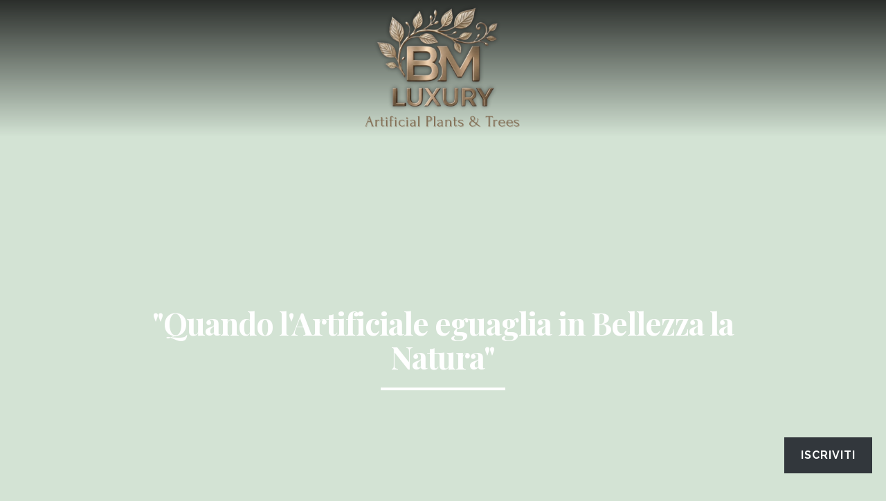

--- FILE ---
content_type: text/html; charset=UTF-8
request_url: https://bmluxuryblog.com/tag/moss-stabilizzato/
body_size: 39912
content:
<!DOCTYPE html>

<html class="no-js" lang="it-IT">

<head>

	<meta charset="UTF-8">

	<!-- Mobile View -->
	<meta name="viewport" content="width=device-width, initial-scale=1">

	
<style type="text/css" media="screen">

	
	.container .entry {
		background-color: #d3e3d4;
	}

	.container i.format-icon-tag .triangle {
		border-bottom-color: #d3e3d4;
	}

</style>

	<link rel="profile" href="http://gmpg.org/xfn/11">
	<link rel="pingback" href="https://bmluxuryblog.com/xmlrpc.php">

	<title>moss stabilizzato &#8211; BM Luxury® Piante &amp; Giardini Verticali Artificiali LUX</title>
<meta name='robots' content='max-image-preview:large' />

<!-- Async WordPress.com Remote Login -->
<script id="wpcom_remote_login_js">
var wpcom_remote_login_extra_auth = '';
function wpcom_remote_login_remove_dom_node_id( element_id ) {
	var dom_node = document.getElementById( element_id );
	if ( dom_node ) { dom_node.parentNode.removeChild( dom_node ); }
}
function wpcom_remote_login_remove_dom_node_classes( class_name ) {
	var dom_nodes = document.querySelectorAll( '.' + class_name );
	for ( var i = 0; i < dom_nodes.length; i++ ) {
		dom_nodes[ i ].parentNode.removeChild( dom_nodes[ i ] );
	}
}
function wpcom_remote_login_final_cleanup() {
	wpcom_remote_login_remove_dom_node_classes( "wpcom_remote_login_msg" );
	wpcom_remote_login_remove_dom_node_id( "wpcom_remote_login_key" );
	wpcom_remote_login_remove_dom_node_id( "wpcom_remote_login_validate" );
	wpcom_remote_login_remove_dom_node_id( "wpcom_remote_login_js" );
	wpcom_remote_login_remove_dom_node_id( "wpcom_request_access_iframe" );
	wpcom_remote_login_remove_dom_node_id( "wpcom_request_access_styles" );
}

// Watch for messages back from the remote login
window.addEventListener( "message", function( e ) {
	if ( e.origin === "https://r-login.wordpress.com" ) {
		var data = {};
		try {
			data = JSON.parse( e.data );
		} catch( e ) {
			wpcom_remote_login_final_cleanup();
			return;
		}

		if ( data.msg === 'LOGIN' ) {
			// Clean up the login check iframe
			wpcom_remote_login_remove_dom_node_id( "wpcom_remote_login_key" );

			var id_regex = new RegExp( /^[0-9]+$/ );
			var token_regex = new RegExp( /^.*|.*|.*$/ );
			if (
				token_regex.test( data.token )
				&& id_regex.test( data.wpcomid )
			) {
				// We have everything we need to ask for a login
				var script = document.createElement( "script" );
				script.setAttribute( "id", "wpcom_remote_login_validate" );
				script.src = '/remote-login.php?wpcom_remote_login=validate'
					+ '&wpcomid=' + data.wpcomid
					+ '&token=' + encodeURIComponent( data.token )
					+ '&host=' + window.location.protocol
					+ '//' + window.location.hostname
					+ '&postid=7720'
					+ '&is_singular=';
				document.body.appendChild( script );
			}

			return;
		}

		// Safari ITP, not logged in, so redirect
		if ( data.msg === 'LOGIN-REDIRECT' ) {
			window.location = 'https://wordpress.com/log-in?redirect_to=' + window.location.href;
			return;
		}

		// Safari ITP, storage access failed, remove the request
		if ( data.msg === 'LOGIN-REMOVE' ) {
			var css_zap = 'html { -webkit-transition: margin-top 1s; transition: margin-top 1s; } /* 9001 */ html { margin-top: 0 !important; } * html body { margin-top: 0 !important; } @media screen and ( max-width: 782px ) { html { margin-top: 0 !important; } * html body { margin-top: 0 !important; } }';
			var style_zap = document.createElement( 'style' );
			style_zap.type = 'text/css';
			style_zap.appendChild( document.createTextNode( css_zap ) );
			document.body.appendChild( style_zap );

			var e = document.getElementById( 'wpcom_request_access_iframe' );
			e.parentNode.removeChild( e );

			document.cookie = 'wordpress_com_login_access=denied; path=/; max-age=31536000';

			return;
		}

		// Safari ITP
		if ( data.msg === 'REQUEST_ACCESS' ) {
			console.log( 'request access: safari' );

			// Check ITP iframe enable/disable knob
			if ( wpcom_remote_login_extra_auth !== 'safari_itp_iframe' ) {
				return;
			}

			// If we are in a "private window" there is no ITP.
			var private_window = false;
			try {
				var opendb = window.openDatabase( null, null, null, null );
			} catch( e ) {
				private_window = true;
			}

			if ( private_window ) {
				console.log( 'private window' );
				return;
			}

			var iframe = document.createElement( 'iframe' );
			iframe.id = 'wpcom_request_access_iframe';
			iframe.setAttribute( 'scrolling', 'no' );
			iframe.setAttribute( 'sandbox', 'allow-storage-access-by-user-activation allow-scripts allow-same-origin allow-top-navigation-by-user-activation' );
			iframe.src = 'https://r-login.wordpress.com/remote-login.php?wpcom_remote_login=request_access&origin=' + encodeURIComponent( data.origin ) + '&wpcomid=' + encodeURIComponent( data.wpcomid );

			var css = 'html { -webkit-transition: margin-top 1s; transition: margin-top 1s; } /* 9001 */ html { margin-top: 46px !important; } * html body { margin-top: 46px !important; } @media screen and ( max-width: 660px ) { html { margin-top: 71px !important; } * html body { margin-top: 71px !important; } #wpcom_request_access_iframe { display: block; height: 71px !important; } } #wpcom_request_access_iframe { border: 0px; height: 46px; position: fixed; top: 0; left: 0; width: 100%; min-width: 100%; z-index: 99999; background: #23282d; } ';

			var style = document.createElement( 'style' );
			style.type = 'text/css';
			style.id = 'wpcom_request_access_styles';
			style.appendChild( document.createTextNode( css ) );
			document.body.appendChild( style );

			document.body.appendChild( iframe );
		}

		if ( data.msg === 'DONE' ) {
			wpcom_remote_login_final_cleanup();
		}
	}
}, false );

// Inject the remote login iframe after the page has had a chance to load
// more critical resources
window.addEventListener( "DOMContentLoaded", function( e ) {
	var iframe = document.createElement( "iframe" );
	iframe.style.display = "none";
	iframe.setAttribute( "scrolling", "no" );
	iframe.setAttribute( "id", "wpcom_remote_login_key" );
	iframe.src = "https://r-login.wordpress.com/remote-login.php"
		+ "?wpcom_remote_login=key"
		+ "&origin=aHR0cHM6Ly9ibWx1eHVyeWJsb2cuY29t"
		+ "&wpcomid=119953646"
		+ "&time=" + Math.floor( Date.now() / 1000 );
	document.body.appendChild( iframe );
}, false );
</script>
<link rel='dns-prefetch' href='//s0.wp.com' />
<link rel='dns-prefetch' href='//fonts-api.wp.com' />
<link rel="alternate" type="application/rss+xml" title="BM Luxury® Piante &amp; Giardini Verticali Artificiali LUX &raquo; Feed" href="https://bmluxuryblog.com/feed/" />
<link rel="alternate" type="application/rss+xml" title="BM Luxury® Piante &amp; Giardini Verticali Artificiali LUX &raquo; Feed dei commenti" href="https://bmluxuryblog.com/comments/feed/" />
<link rel="alternate" type="application/rss+xml" title="BM Luxury® Piante &amp; Giardini Verticali Artificiali LUX &raquo; moss stabilizzato Feed del tag" href="https://bmluxuryblog.com/tag/moss-stabilizzato/feed/" />
	<script type="text/javascript">
		/* <![CDATA[ */
		function addLoadEvent(func) {
			var oldonload = window.onload;
			if (typeof window.onload != 'function') {
				window.onload = func;
			} else {
				window.onload = function () {
					oldonload();
					func();
				}
			}
		}
		/* ]]> */
	</script>
	<link crossorigin='anonymous' rel='stylesheet' id='all-css-0-1' href='/_static/??-eJxtjEkKgDAMAD9kDWpFL+JbpFaJpmkxLeLv3fDmZWBgGNiDMp6j5QguqUBpRhYgXK3AYmMYzKoey41IBv/5F74OzvsbY6JrgjwhY7RKzOaJPj/uX++6oqmrstVNoZcTpEQzyA==&cssminify=yes' type='text/css' media='all' />
<style id='wp-emoji-styles-inline-css'>

	img.wp-smiley, img.emoji {
		display: inline !important;
		border: none !important;
		box-shadow: none !important;
		height: 1em !important;
		width: 1em !important;
		margin: 0 0.07em !important;
		vertical-align: -0.1em !important;
		background: none !important;
		padding: 0 !important;
	}
/*# sourceURL=wp-emoji-styles-inline-css */
</style>
<link crossorigin='anonymous' rel='stylesheet' id='all-css-2-1' href='/wp-content/plugins/gutenberg-core/v22.2.0/build/styles/block-library/style.css?m=1764855221i&cssminify=yes' type='text/css' media='all' />
<style id='wp-block-library-inline-css'>
.has-text-align-justify {
	text-align:justify;
}
.has-text-align-justify{text-align:justify;}

/*# sourceURL=wp-block-library-inline-css */
</style><style id='wp-block-paragraph-inline-css'>
.is-small-text{font-size:.875em}.is-regular-text{font-size:1em}.is-large-text{font-size:2.25em}.is-larger-text{font-size:3em}.has-drop-cap:not(:focus):first-letter{float:left;font-size:8.4em;font-style:normal;font-weight:100;line-height:.68;margin:.05em .1em 0 0;text-transform:uppercase}body.rtl .has-drop-cap:not(:focus):first-letter{float:none;margin-left:.1em}p.has-drop-cap.has-background{overflow:hidden}:root :where(p.has-background){padding:1.25em 2.375em}:where(p.has-text-color:not(.has-link-color)) a{color:inherit}p.has-text-align-left[style*="writing-mode:vertical-lr"],p.has-text-align-right[style*="writing-mode:vertical-rl"]{rotate:180deg}
/*# sourceURL=/wp-content/plugins/gutenberg-core/v22.2.0/build/styles/block-library/paragraph/style.css */
</style>
<style id='wp-block-pullquote-inline-css'>
.wp-block-pullquote{box-sizing:border-box;margin:0 0 1em;overflow-wrap:break-word;padding:4em 0;text-align:center}.wp-block-pullquote blockquote,.wp-block-pullquote p{color:inherit}.wp-block-pullquote blockquote{margin:0}.wp-block-pullquote p{margin-top:0}.wp-block-pullquote p:last-child{margin-bottom:0}.wp-block-pullquote.alignleft,.wp-block-pullquote.alignright{max-width:420px}.wp-block-pullquote cite,.wp-block-pullquote footer{position:relative}.wp-block-pullquote .has-text-color a{color:inherit}.wp-block-pullquote.has-text-align-left blockquote{text-align:left}.wp-block-pullquote.has-text-align-right blockquote{text-align:right}.wp-block-pullquote.has-text-align-center blockquote{text-align:center}.wp-block-pullquote.is-style-solid-color{border:none}.wp-block-pullquote.is-style-solid-color blockquote{margin-left:auto;margin-right:auto;max-width:60%}.wp-block-pullquote.is-style-solid-color blockquote p{font-size:2em;margin-bottom:0;margin-top:0}.wp-block-pullquote.is-style-solid-color blockquote cite{font-style:normal;text-transform:none}.wp-block-pullquote :where(cite){color:inherit;display:block}
/*# sourceURL=/wp-content/plugins/gutenberg-core/v22.2.0/build/styles/block-library/pullquote/style.css */
</style>
<style id='wp-block-quote-inline-css'>
.wp-block-quote{box-sizing:border-box;overflow-wrap:break-word}.wp-block-quote.is-large:where(:not(.is-style-plain)),.wp-block-quote.is-style-large:where(:not(.is-style-plain)){margin-bottom:1em;padding:0 1em}.wp-block-quote.is-large:where(:not(.is-style-plain)) p,.wp-block-quote.is-style-large:where(:not(.is-style-plain)) p{font-size:1.5em;font-style:italic;line-height:1.6}.wp-block-quote.is-large:where(:not(.is-style-plain)) cite,.wp-block-quote.is-large:where(:not(.is-style-plain)) footer,.wp-block-quote.is-style-large:where(:not(.is-style-plain)) cite,.wp-block-quote.is-style-large:where(:not(.is-style-plain)) footer{font-size:1.125em;text-align:right}.wp-block-quote>cite{display:block}
/*# sourceURL=/wp-content/plugins/gutenberg-core/v22.2.0/build/styles/block-library/quote/style.css */
</style>
<style id='wp-block-separator-inline-css'>
@charset "UTF-8";.wp-block-separator{border:none;border-top:2px solid}:root :where(.wp-block-separator.is-style-dots){height:auto;line-height:1;text-align:center}:root :where(.wp-block-separator.is-style-dots):before{color:currentColor;content:"···";font-family:serif;font-size:1.5em;letter-spacing:2em;padding-left:2em}.wp-block-separator.is-style-dots{background:none!important;border:none!important}
/*# sourceURL=/wp-content/plugins/gutenberg-core/v22.2.0/build/styles/block-library/separator/style.css */
</style>
<style id='wp-block-spacer-inline-css'>
.wp-block-spacer{clear:both}
/*# sourceURL=/wp-content/plugins/gutenberg-core/v22.2.0/build/styles/block-library/spacer/style.css */
</style>
<style id='wp-block-gallery-inline-css'>
.blocks-gallery-grid:not(.has-nested-images),.wp-block-gallery:not(.has-nested-images){display:flex;flex-wrap:wrap;list-style-type:none;margin:0;padding:0}.blocks-gallery-grid:not(.has-nested-images) .blocks-gallery-image,.blocks-gallery-grid:not(.has-nested-images) .blocks-gallery-item,.wp-block-gallery:not(.has-nested-images) .blocks-gallery-image,.wp-block-gallery:not(.has-nested-images) .blocks-gallery-item{display:flex;flex-direction:column;flex-grow:1;justify-content:center;margin:0 1em 1em 0;position:relative;width:calc(50% - 1em)}.blocks-gallery-grid:not(.has-nested-images) .blocks-gallery-image:nth-of-type(2n),.blocks-gallery-grid:not(.has-nested-images) .blocks-gallery-item:nth-of-type(2n),.wp-block-gallery:not(.has-nested-images) .blocks-gallery-image:nth-of-type(2n),.wp-block-gallery:not(.has-nested-images) .blocks-gallery-item:nth-of-type(2n){margin-right:0}.blocks-gallery-grid:not(.has-nested-images) .blocks-gallery-image figure,.blocks-gallery-grid:not(.has-nested-images) .blocks-gallery-item figure,.wp-block-gallery:not(.has-nested-images) .blocks-gallery-image figure,.wp-block-gallery:not(.has-nested-images) .blocks-gallery-item figure{align-items:flex-end;display:flex;height:100%;justify-content:flex-start;margin:0}.blocks-gallery-grid:not(.has-nested-images) .blocks-gallery-image img,.blocks-gallery-grid:not(.has-nested-images) .blocks-gallery-item img,.wp-block-gallery:not(.has-nested-images) .blocks-gallery-image img,.wp-block-gallery:not(.has-nested-images) .blocks-gallery-item img{display:block;height:auto;max-width:100%;width:auto}.blocks-gallery-grid:not(.has-nested-images) .blocks-gallery-image figcaption,.blocks-gallery-grid:not(.has-nested-images) .blocks-gallery-item figcaption,.wp-block-gallery:not(.has-nested-images) .blocks-gallery-image figcaption,.wp-block-gallery:not(.has-nested-images) .blocks-gallery-item figcaption{background:linear-gradient(0deg,#000000b3,#0000004d 70%,#0000);bottom:0;box-sizing:border-box;color:#fff;font-size:.8em;margin:0;max-height:100%;overflow:auto;padding:3em .77em .7em;position:absolute;text-align:center;width:100%;z-index:2}.blocks-gallery-grid:not(.has-nested-images) .blocks-gallery-image figcaption img,.blocks-gallery-grid:not(.has-nested-images) .blocks-gallery-item figcaption img,.wp-block-gallery:not(.has-nested-images) .blocks-gallery-image figcaption img,.wp-block-gallery:not(.has-nested-images) .blocks-gallery-item figcaption img{display:inline}.blocks-gallery-grid:not(.has-nested-images) figcaption,.wp-block-gallery:not(.has-nested-images) figcaption{flex-grow:1}.blocks-gallery-grid:not(.has-nested-images).is-cropped .blocks-gallery-image a,.blocks-gallery-grid:not(.has-nested-images).is-cropped .blocks-gallery-image img,.blocks-gallery-grid:not(.has-nested-images).is-cropped .blocks-gallery-item a,.blocks-gallery-grid:not(.has-nested-images).is-cropped .blocks-gallery-item img,.wp-block-gallery:not(.has-nested-images).is-cropped .blocks-gallery-image a,.wp-block-gallery:not(.has-nested-images).is-cropped .blocks-gallery-image img,.wp-block-gallery:not(.has-nested-images).is-cropped .blocks-gallery-item a,.wp-block-gallery:not(.has-nested-images).is-cropped .blocks-gallery-item img{flex:1;height:100%;object-fit:cover;width:100%}.blocks-gallery-grid:not(.has-nested-images).columns-1 .blocks-gallery-image,.blocks-gallery-grid:not(.has-nested-images).columns-1 .blocks-gallery-item,.wp-block-gallery:not(.has-nested-images).columns-1 .blocks-gallery-image,.wp-block-gallery:not(.has-nested-images).columns-1 .blocks-gallery-item{margin-right:0;width:100%}@media (min-width:600px){.blocks-gallery-grid:not(.has-nested-images).columns-3 .blocks-gallery-image,.blocks-gallery-grid:not(.has-nested-images).columns-3 .blocks-gallery-item,.wp-block-gallery:not(.has-nested-images).columns-3 .blocks-gallery-image,.wp-block-gallery:not(.has-nested-images).columns-3 .blocks-gallery-item{margin-right:1em;width:calc(33.33333% - .66667em)}.blocks-gallery-grid:not(.has-nested-images).columns-4 .blocks-gallery-image,.blocks-gallery-grid:not(.has-nested-images).columns-4 .blocks-gallery-item,.wp-block-gallery:not(.has-nested-images).columns-4 .blocks-gallery-image,.wp-block-gallery:not(.has-nested-images).columns-4 .blocks-gallery-item{margin-right:1em;width:calc(25% - .75em)}.blocks-gallery-grid:not(.has-nested-images).columns-5 .blocks-gallery-image,.blocks-gallery-grid:not(.has-nested-images).columns-5 .blocks-gallery-item,.wp-block-gallery:not(.has-nested-images).columns-5 .blocks-gallery-image,.wp-block-gallery:not(.has-nested-images).columns-5 .blocks-gallery-item{margin-right:1em;width:calc(20% - .8em)}.blocks-gallery-grid:not(.has-nested-images).columns-6 .blocks-gallery-image,.blocks-gallery-grid:not(.has-nested-images).columns-6 .blocks-gallery-item,.wp-block-gallery:not(.has-nested-images).columns-6 .blocks-gallery-image,.wp-block-gallery:not(.has-nested-images).columns-6 .blocks-gallery-item{margin-right:1em;width:calc(16.66667% - .83333em)}.blocks-gallery-grid:not(.has-nested-images).columns-7 .blocks-gallery-image,.blocks-gallery-grid:not(.has-nested-images).columns-7 .blocks-gallery-item,.wp-block-gallery:not(.has-nested-images).columns-7 .blocks-gallery-image,.wp-block-gallery:not(.has-nested-images).columns-7 .blocks-gallery-item{margin-right:1em;width:calc(14.28571% - .85714em)}.blocks-gallery-grid:not(.has-nested-images).columns-8 .blocks-gallery-image,.blocks-gallery-grid:not(.has-nested-images).columns-8 .blocks-gallery-item,.wp-block-gallery:not(.has-nested-images).columns-8 .blocks-gallery-image,.wp-block-gallery:not(.has-nested-images).columns-8 .blocks-gallery-item{margin-right:1em;width:calc(12.5% - .875em)}.blocks-gallery-grid:not(.has-nested-images).columns-1 .blocks-gallery-image:nth-of-type(1n),.blocks-gallery-grid:not(.has-nested-images).columns-1 .blocks-gallery-item:nth-of-type(1n),.blocks-gallery-grid:not(.has-nested-images).columns-2 .blocks-gallery-image:nth-of-type(2n),.blocks-gallery-grid:not(.has-nested-images).columns-2 .blocks-gallery-item:nth-of-type(2n),.blocks-gallery-grid:not(.has-nested-images).columns-3 .blocks-gallery-image:nth-of-type(3n),.blocks-gallery-grid:not(.has-nested-images).columns-3 .blocks-gallery-item:nth-of-type(3n),.blocks-gallery-grid:not(.has-nested-images).columns-4 .blocks-gallery-image:nth-of-type(4n),.blocks-gallery-grid:not(.has-nested-images).columns-4 .blocks-gallery-item:nth-of-type(4n),.blocks-gallery-grid:not(.has-nested-images).columns-5 .blocks-gallery-image:nth-of-type(5n),.blocks-gallery-grid:not(.has-nested-images).columns-5 .blocks-gallery-item:nth-of-type(5n),.blocks-gallery-grid:not(.has-nested-images).columns-6 .blocks-gallery-image:nth-of-type(6n),.blocks-gallery-grid:not(.has-nested-images).columns-6 .blocks-gallery-item:nth-of-type(6n),.blocks-gallery-grid:not(.has-nested-images).columns-7 .blocks-gallery-image:nth-of-type(7n),.blocks-gallery-grid:not(.has-nested-images).columns-7 .blocks-gallery-item:nth-of-type(7n),.blocks-gallery-grid:not(.has-nested-images).columns-8 .blocks-gallery-image:nth-of-type(8n),.blocks-gallery-grid:not(.has-nested-images).columns-8 .blocks-gallery-item:nth-of-type(8n),.wp-block-gallery:not(.has-nested-images).columns-1 .blocks-gallery-image:nth-of-type(1n),.wp-block-gallery:not(.has-nested-images).columns-1 .blocks-gallery-item:nth-of-type(1n),.wp-block-gallery:not(.has-nested-images).columns-2 .blocks-gallery-image:nth-of-type(2n),.wp-block-gallery:not(.has-nested-images).columns-2 .blocks-gallery-item:nth-of-type(2n),.wp-block-gallery:not(.has-nested-images).columns-3 .blocks-gallery-image:nth-of-type(3n),.wp-block-gallery:not(.has-nested-images).columns-3 .blocks-gallery-item:nth-of-type(3n),.wp-block-gallery:not(.has-nested-images).columns-4 .blocks-gallery-image:nth-of-type(4n),.wp-block-gallery:not(.has-nested-images).columns-4 .blocks-gallery-item:nth-of-type(4n),.wp-block-gallery:not(.has-nested-images).columns-5 .blocks-gallery-image:nth-of-type(5n),.wp-block-gallery:not(.has-nested-images).columns-5 .blocks-gallery-item:nth-of-type(5n),.wp-block-gallery:not(.has-nested-images).columns-6 .blocks-gallery-image:nth-of-type(6n),.wp-block-gallery:not(.has-nested-images).columns-6 .blocks-gallery-item:nth-of-type(6n),.wp-block-gallery:not(.has-nested-images).columns-7 .blocks-gallery-image:nth-of-type(7n),.wp-block-gallery:not(.has-nested-images).columns-7 .blocks-gallery-item:nth-of-type(7n),.wp-block-gallery:not(.has-nested-images).columns-8 .blocks-gallery-image:nth-of-type(8n),.wp-block-gallery:not(.has-nested-images).columns-8 .blocks-gallery-item:nth-of-type(8n){margin-right:0}}.blocks-gallery-grid:not(.has-nested-images) .blocks-gallery-image:last-child,.blocks-gallery-grid:not(.has-nested-images) .blocks-gallery-item:last-child,.wp-block-gallery:not(.has-nested-images) .blocks-gallery-image:last-child,.wp-block-gallery:not(.has-nested-images) .blocks-gallery-item:last-child{margin-right:0}.blocks-gallery-grid:not(.has-nested-images).alignleft,.blocks-gallery-grid:not(.has-nested-images).alignright,.wp-block-gallery:not(.has-nested-images).alignleft,.wp-block-gallery:not(.has-nested-images).alignright{max-width:420px;width:100%}.blocks-gallery-grid:not(.has-nested-images).aligncenter .blocks-gallery-item figure,.wp-block-gallery:not(.has-nested-images).aligncenter .blocks-gallery-item figure{justify-content:center}.wp-block-gallery:not(.is-cropped) .blocks-gallery-item{align-self:flex-start}figure.wp-block-gallery.has-nested-images{align-items:normal}.wp-block-gallery.has-nested-images figure.wp-block-image:not(#individual-image){margin:0;width:calc(50% - var(--wp--style--unstable-gallery-gap, 16px)/2)}.wp-block-gallery.has-nested-images figure.wp-block-image{box-sizing:border-box;display:flex;flex-direction:column;flex-grow:1;justify-content:center;max-width:100%;position:relative}.wp-block-gallery.has-nested-images figure.wp-block-image>a,.wp-block-gallery.has-nested-images figure.wp-block-image>div{flex-direction:column;flex-grow:1;margin:0}.wp-block-gallery.has-nested-images figure.wp-block-image img{display:block;height:auto;max-width:100%!important;width:auto}.wp-block-gallery.has-nested-images figure.wp-block-image figcaption,.wp-block-gallery.has-nested-images figure.wp-block-image:has(figcaption):before{bottom:0;left:0;max-height:100%;position:absolute;right:0}.wp-block-gallery.has-nested-images figure.wp-block-image:has(figcaption):before{backdrop-filter:blur(3px);content:"";height:100%;-webkit-mask-image:linear-gradient(0deg,#000 20%,#0000);mask-image:linear-gradient(0deg,#000 20%,#0000);max-height:40%;pointer-events:none}.wp-block-gallery.has-nested-images figure.wp-block-image figcaption{box-sizing:border-box;color:#fff;font-size:13px;margin:0;overflow:auto;padding:1em;text-align:center;text-shadow:0 0 1.5px #000}.wp-block-gallery.has-nested-images figure.wp-block-image figcaption::-webkit-scrollbar{height:12px;width:12px}.wp-block-gallery.has-nested-images figure.wp-block-image figcaption::-webkit-scrollbar-track{background-color:initial}.wp-block-gallery.has-nested-images figure.wp-block-image figcaption::-webkit-scrollbar-thumb{background-clip:padding-box;background-color:initial;border:3px solid #0000;border-radius:8px}.wp-block-gallery.has-nested-images figure.wp-block-image figcaption:focus-within::-webkit-scrollbar-thumb,.wp-block-gallery.has-nested-images figure.wp-block-image figcaption:focus::-webkit-scrollbar-thumb,.wp-block-gallery.has-nested-images figure.wp-block-image figcaption:hover::-webkit-scrollbar-thumb{background-color:#fffc}.wp-block-gallery.has-nested-images figure.wp-block-image figcaption{scrollbar-color:#0000 #0000;scrollbar-gutter:stable both-edges;scrollbar-width:thin}.wp-block-gallery.has-nested-images figure.wp-block-image figcaption:focus,.wp-block-gallery.has-nested-images figure.wp-block-image figcaption:focus-within,.wp-block-gallery.has-nested-images figure.wp-block-image figcaption:hover{scrollbar-color:#fffc #0000}.wp-block-gallery.has-nested-images figure.wp-block-image figcaption{will-change:transform}@media (hover:none){.wp-block-gallery.has-nested-images figure.wp-block-image figcaption{scrollbar-color:#fffc #0000}}.wp-block-gallery.has-nested-images figure.wp-block-image figcaption{background:linear-gradient(0deg,#0006,#0000)}.wp-block-gallery.has-nested-images figure.wp-block-image figcaption img{display:inline}.wp-block-gallery.has-nested-images figure.wp-block-image figcaption a{color:inherit}.wp-block-gallery.has-nested-images figure.wp-block-image.has-custom-border img{box-sizing:border-box}.wp-block-gallery.has-nested-images figure.wp-block-image.has-custom-border>a,.wp-block-gallery.has-nested-images figure.wp-block-image.has-custom-border>div,.wp-block-gallery.has-nested-images figure.wp-block-image.is-style-rounded>a,.wp-block-gallery.has-nested-images figure.wp-block-image.is-style-rounded>div{flex:1 1 auto}.wp-block-gallery.has-nested-images figure.wp-block-image.has-custom-border figcaption,.wp-block-gallery.has-nested-images figure.wp-block-image.is-style-rounded figcaption{background:none;color:inherit;flex:initial;margin:0;padding:10px 10px 9px;position:relative;text-shadow:none}.wp-block-gallery.has-nested-images figure.wp-block-image.has-custom-border:before,.wp-block-gallery.has-nested-images figure.wp-block-image.is-style-rounded:before{content:none}.wp-block-gallery.has-nested-images figcaption{flex-basis:100%;flex-grow:1;text-align:center}.wp-block-gallery.has-nested-images:not(.is-cropped) figure.wp-block-image:not(#individual-image){margin-bottom:auto;margin-top:0}.wp-block-gallery.has-nested-images.is-cropped figure.wp-block-image:not(#individual-image){align-self:inherit}.wp-block-gallery.has-nested-images.is-cropped figure.wp-block-image:not(#individual-image)>a,.wp-block-gallery.has-nested-images.is-cropped figure.wp-block-image:not(#individual-image)>div:not(.components-drop-zone){display:flex}.wp-block-gallery.has-nested-images.is-cropped figure.wp-block-image:not(#individual-image) a,.wp-block-gallery.has-nested-images.is-cropped figure.wp-block-image:not(#individual-image) img{flex:1 0 0%;height:100%;object-fit:cover;width:100%}.wp-block-gallery.has-nested-images.columns-1 figure.wp-block-image:not(#individual-image){width:100%}@media (min-width:600px){.wp-block-gallery.has-nested-images.columns-3 figure.wp-block-image:not(#individual-image){width:calc(33.33333% - var(--wp--style--unstable-gallery-gap, 16px)*.66667)}.wp-block-gallery.has-nested-images.columns-4 figure.wp-block-image:not(#individual-image){width:calc(25% - var(--wp--style--unstable-gallery-gap, 16px)*.75)}.wp-block-gallery.has-nested-images.columns-5 figure.wp-block-image:not(#individual-image){width:calc(20% - var(--wp--style--unstable-gallery-gap, 16px)*.8)}.wp-block-gallery.has-nested-images.columns-6 figure.wp-block-image:not(#individual-image){width:calc(16.66667% - var(--wp--style--unstable-gallery-gap, 16px)*.83333)}.wp-block-gallery.has-nested-images.columns-7 figure.wp-block-image:not(#individual-image){width:calc(14.28571% - var(--wp--style--unstable-gallery-gap, 16px)*.85714)}.wp-block-gallery.has-nested-images.columns-8 figure.wp-block-image:not(#individual-image){width:calc(12.5% - var(--wp--style--unstable-gallery-gap, 16px)*.875)}.wp-block-gallery.has-nested-images.columns-default figure.wp-block-image:not(#individual-image){width:calc(33.33% - var(--wp--style--unstable-gallery-gap, 16px)*.66667)}.wp-block-gallery.has-nested-images.columns-default figure.wp-block-image:not(#individual-image):first-child:nth-last-child(2),.wp-block-gallery.has-nested-images.columns-default figure.wp-block-image:not(#individual-image):first-child:nth-last-child(2)~figure.wp-block-image:not(#individual-image){width:calc(50% - var(--wp--style--unstable-gallery-gap, 16px)*.5)}.wp-block-gallery.has-nested-images.columns-default figure.wp-block-image:not(#individual-image):first-child:last-child{width:100%}}.wp-block-gallery.has-nested-images.alignleft,.wp-block-gallery.has-nested-images.alignright{max-width:420px;width:100%}.wp-block-gallery.has-nested-images.aligncenter{justify-content:center}
/*# sourceURL=/wp-content/plugins/gutenberg-core/v22.2.0/build/styles/block-library/gallery/style.css */
</style>
<style id='wp-block-heading-inline-css'>
h1:where(.wp-block-heading).has-background,h2:where(.wp-block-heading).has-background,h3:where(.wp-block-heading).has-background,h4:where(.wp-block-heading).has-background,h5:where(.wp-block-heading).has-background,h6:where(.wp-block-heading).has-background{padding:1.25em 2.375em}h1.has-text-align-left[style*=writing-mode]:where([style*=vertical-lr]),h1.has-text-align-right[style*=writing-mode]:where([style*=vertical-rl]),h2.has-text-align-left[style*=writing-mode]:where([style*=vertical-lr]),h2.has-text-align-right[style*=writing-mode]:where([style*=vertical-rl]),h3.has-text-align-left[style*=writing-mode]:where([style*=vertical-lr]),h3.has-text-align-right[style*=writing-mode]:where([style*=vertical-rl]),h4.has-text-align-left[style*=writing-mode]:where([style*=vertical-lr]),h4.has-text-align-right[style*=writing-mode]:where([style*=vertical-rl]),h5.has-text-align-left[style*=writing-mode]:where([style*=vertical-lr]),h5.has-text-align-right[style*=writing-mode]:where([style*=vertical-rl]),h6.has-text-align-left[style*=writing-mode]:where([style*=vertical-lr]),h6.has-text-align-right[style*=writing-mode]:where([style*=vertical-rl]){rotate:180deg}
/*# sourceURL=/wp-content/plugins/gutenberg-core/v22.2.0/build/styles/block-library/heading/style.css */
</style>
<style id='wp-block-image-inline-css'>
.wp-block-image>a,.wp-block-image>figure>a{display:inline-block}.wp-block-image img{box-sizing:border-box;height:auto;max-width:100%;vertical-align:bottom}@media not (prefers-reduced-motion){.wp-block-image img.hide{visibility:hidden}.wp-block-image img.show{animation:show-content-image .4s}}.wp-block-image[style*=border-radius] img,.wp-block-image[style*=border-radius]>a{border-radius:inherit}.wp-block-image.has-custom-border img{box-sizing:border-box}.wp-block-image.aligncenter{text-align:center}.wp-block-image.alignfull>a,.wp-block-image.alignwide>a{width:100%}.wp-block-image.alignfull img,.wp-block-image.alignwide img{height:auto;width:100%}.wp-block-image .aligncenter,.wp-block-image .alignleft,.wp-block-image .alignright,.wp-block-image.aligncenter,.wp-block-image.alignleft,.wp-block-image.alignright{display:table}.wp-block-image .aligncenter>figcaption,.wp-block-image .alignleft>figcaption,.wp-block-image .alignright>figcaption,.wp-block-image.aligncenter>figcaption,.wp-block-image.alignleft>figcaption,.wp-block-image.alignright>figcaption{caption-side:bottom;display:table-caption}.wp-block-image .alignleft{float:left;margin:.5em 1em .5em 0}.wp-block-image .alignright{float:right;margin:.5em 0 .5em 1em}.wp-block-image .aligncenter{margin-left:auto;margin-right:auto}.wp-block-image :where(figcaption){margin-bottom:1em;margin-top:.5em}.wp-block-image.is-style-circle-mask img{border-radius:9999px}@supports ((-webkit-mask-image:none) or (mask-image:none)) or (-webkit-mask-image:none){.wp-block-image.is-style-circle-mask img{border-radius:0;-webkit-mask-image:url('data:image/svg+xml;utf8,<svg viewBox="0 0 100 100" xmlns="http://www.w3.org/2000/svg"><circle cx="50" cy="50" r="50"/></svg>');mask-image:url('data:image/svg+xml;utf8,<svg viewBox="0 0 100 100" xmlns="http://www.w3.org/2000/svg"><circle cx="50" cy="50" r="50"/></svg>');mask-mode:alpha;-webkit-mask-position:center;mask-position:center;-webkit-mask-repeat:no-repeat;mask-repeat:no-repeat;-webkit-mask-size:contain;mask-size:contain}}:root :where(.wp-block-image.is-style-rounded img,.wp-block-image .is-style-rounded img){border-radius:9999px}.wp-block-image figure{margin:0}.wp-lightbox-container{display:flex;flex-direction:column;position:relative}.wp-lightbox-container img{cursor:zoom-in}.wp-lightbox-container img:hover+button{opacity:1}.wp-lightbox-container button{align-items:center;backdrop-filter:blur(16px) saturate(180%);background-color:#5a5a5a40;border:none;border-radius:4px;cursor:zoom-in;display:flex;height:20px;justify-content:center;opacity:0;padding:0;position:absolute;right:16px;text-align:center;top:16px;width:20px;z-index:100}@media not (prefers-reduced-motion){.wp-lightbox-container button{transition:opacity .2s ease}}.wp-lightbox-container button:focus-visible{outline:3px auto #5a5a5a40;outline:3px auto -webkit-focus-ring-color;outline-offset:3px}.wp-lightbox-container button:hover{cursor:pointer;opacity:1}.wp-lightbox-container button:focus{opacity:1}.wp-lightbox-container button:focus,.wp-lightbox-container button:hover,.wp-lightbox-container button:not(:hover):not(:active):not(.has-background){background-color:#5a5a5a40;border:none}.wp-lightbox-overlay{box-sizing:border-box;cursor:zoom-out;height:100vh;left:0;overflow:hidden;position:fixed;top:0;visibility:hidden;width:100%;z-index:100000}.wp-lightbox-overlay .close-button{align-items:center;cursor:pointer;display:flex;justify-content:center;min-height:40px;min-width:40px;padding:0;position:absolute;right:calc(env(safe-area-inset-right) + 16px);top:calc(env(safe-area-inset-top) + 16px);z-index:5000000}.wp-lightbox-overlay .close-button:focus,.wp-lightbox-overlay .close-button:hover,.wp-lightbox-overlay .close-button:not(:hover):not(:active):not(.has-background){background:none;border:none}.wp-lightbox-overlay .lightbox-image-container{height:var(--wp--lightbox-container-height);left:50%;overflow:hidden;position:absolute;top:50%;transform:translate(-50%,-50%);transform-origin:top left;width:var(--wp--lightbox-container-width);z-index:9999999999}.wp-lightbox-overlay .wp-block-image{align-items:center;box-sizing:border-box;display:flex;height:100%;justify-content:center;margin:0;position:relative;transform-origin:0 0;width:100%;z-index:3000000}.wp-lightbox-overlay .wp-block-image img{height:var(--wp--lightbox-image-height);min-height:var(--wp--lightbox-image-height);min-width:var(--wp--lightbox-image-width);width:var(--wp--lightbox-image-width)}.wp-lightbox-overlay .wp-block-image figcaption{display:none}.wp-lightbox-overlay button{background:none;border:none}.wp-lightbox-overlay .scrim{background-color:#fff;height:100%;opacity:.9;position:absolute;width:100%;z-index:2000000}.wp-lightbox-overlay.active{visibility:visible}@media not (prefers-reduced-motion){.wp-lightbox-overlay.active{animation:turn-on-visibility .25s both}.wp-lightbox-overlay.active img{animation:turn-on-visibility .35s both}.wp-lightbox-overlay.show-closing-animation:not(.active){animation:turn-off-visibility .35s both}.wp-lightbox-overlay.show-closing-animation:not(.active) img{animation:turn-off-visibility .25s both}.wp-lightbox-overlay.zoom.active{animation:none;opacity:1;visibility:visible}.wp-lightbox-overlay.zoom.active .lightbox-image-container{animation:lightbox-zoom-in .4s}.wp-lightbox-overlay.zoom.active .lightbox-image-container img{animation:none}.wp-lightbox-overlay.zoom.active .scrim{animation:turn-on-visibility .4s forwards}.wp-lightbox-overlay.zoom.show-closing-animation:not(.active){animation:none}.wp-lightbox-overlay.zoom.show-closing-animation:not(.active) .lightbox-image-container{animation:lightbox-zoom-out .4s}.wp-lightbox-overlay.zoom.show-closing-animation:not(.active) .lightbox-image-container img{animation:none}.wp-lightbox-overlay.zoom.show-closing-animation:not(.active) .scrim{animation:turn-off-visibility .4s forwards}}@keyframes show-content-image{0%{visibility:hidden}99%{visibility:hidden}to{visibility:visible}}@keyframes turn-on-visibility{0%{opacity:0}to{opacity:1}}@keyframes turn-off-visibility{0%{opacity:1;visibility:visible}99%{opacity:0;visibility:visible}to{opacity:0;visibility:hidden}}@keyframes lightbox-zoom-in{0%{transform:translate(calc((-100vw + var(--wp--lightbox-scrollbar-width))/2 + var(--wp--lightbox-initial-left-position)),calc(-50vh + var(--wp--lightbox-initial-top-position))) scale(var(--wp--lightbox-scale))}to{transform:translate(-50%,-50%) scale(1)}}@keyframes lightbox-zoom-out{0%{transform:translate(-50%,-50%) scale(1);visibility:visible}99%{visibility:visible}to{transform:translate(calc((-100vw + var(--wp--lightbox-scrollbar-width))/2 + var(--wp--lightbox-initial-left-position)),calc(-50vh + var(--wp--lightbox-initial-top-position))) scale(var(--wp--lightbox-scale));visibility:hidden}}
/*# sourceURL=/wp-content/plugins/gutenberg-core/v22.2.0/build/styles/block-library/image/style.css */
</style>
<style id='wp-block-list-inline-css'>
ol,ul{box-sizing:border-box}:root :where(.wp-block-list.has-background){padding:1.25em 2.375em}
/*# sourceURL=/wp-content/plugins/gutenberg-core/v22.2.0/build/styles/block-library/list/style.css */
</style>
<style id='wp-block-video-inline-css'>
.wp-block-video{box-sizing:border-box}.wp-block-video video{height:auto;vertical-align:middle;width:100%}@supports (position:sticky){.wp-block-video [poster]{object-fit:cover}}.wp-block-video.aligncenter{text-align:center}.wp-block-video :where(figcaption){margin-bottom:1em;margin-top:.5em}
/*# sourceURL=/wp-content/plugins/gutenberg-core/v22.2.0/build/styles/block-library/video/style.css */
</style>
<style id='global-styles-inline-css'>
:root{--wp--preset--aspect-ratio--square: 1;--wp--preset--aspect-ratio--4-3: 4/3;--wp--preset--aspect-ratio--3-4: 3/4;--wp--preset--aspect-ratio--3-2: 3/2;--wp--preset--aspect-ratio--2-3: 2/3;--wp--preset--aspect-ratio--16-9: 16/9;--wp--preset--aspect-ratio--9-16: 9/16;--wp--preset--color--black: #000000;--wp--preset--color--cyan-bluish-gray: #abb8c3;--wp--preset--color--white: #ffffff;--wp--preset--color--pale-pink: #f78da7;--wp--preset--color--vivid-red: #cf2e2e;--wp--preset--color--luminous-vivid-orange: #ff6900;--wp--preset--color--luminous-vivid-amber: #fcb900;--wp--preset--color--light-green-cyan: #7bdcb5;--wp--preset--color--vivid-green-cyan: #00d084;--wp--preset--color--pale-cyan-blue: #8ed1fc;--wp--preset--color--vivid-cyan-blue: #0693e3;--wp--preset--color--vivid-purple: #9b51e0;--wp--preset--gradient--vivid-cyan-blue-to-vivid-purple: linear-gradient(135deg,rgb(6,147,227) 0%,rgb(155,81,224) 100%);--wp--preset--gradient--light-green-cyan-to-vivid-green-cyan: linear-gradient(135deg,rgb(122,220,180) 0%,rgb(0,208,130) 100%);--wp--preset--gradient--luminous-vivid-amber-to-luminous-vivid-orange: linear-gradient(135deg,rgb(252,185,0) 0%,rgb(255,105,0) 100%);--wp--preset--gradient--luminous-vivid-orange-to-vivid-red: linear-gradient(135deg,rgb(255,105,0) 0%,rgb(207,46,46) 100%);--wp--preset--gradient--very-light-gray-to-cyan-bluish-gray: linear-gradient(135deg,rgb(238,238,238) 0%,rgb(169,184,195) 100%);--wp--preset--gradient--cool-to-warm-spectrum: linear-gradient(135deg,rgb(74,234,220) 0%,rgb(151,120,209) 20%,rgb(207,42,186) 40%,rgb(238,44,130) 60%,rgb(251,105,98) 80%,rgb(254,248,76) 100%);--wp--preset--gradient--blush-light-purple: linear-gradient(135deg,rgb(255,206,236) 0%,rgb(152,150,240) 100%);--wp--preset--gradient--blush-bordeaux: linear-gradient(135deg,rgb(254,205,165) 0%,rgb(254,45,45) 50%,rgb(107,0,62) 100%);--wp--preset--gradient--luminous-dusk: linear-gradient(135deg,rgb(255,203,112) 0%,rgb(199,81,192) 50%,rgb(65,88,208) 100%);--wp--preset--gradient--pale-ocean: linear-gradient(135deg,rgb(255,245,203) 0%,rgb(182,227,212) 50%,rgb(51,167,181) 100%);--wp--preset--gradient--electric-grass: linear-gradient(135deg,rgb(202,248,128) 0%,rgb(113,206,126) 100%);--wp--preset--gradient--midnight: linear-gradient(135deg,rgb(2,3,129) 0%,rgb(40,116,252) 100%);--wp--preset--font-size--small: 13px;--wp--preset--font-size--medium: 20px;--wp--preset--font-size--large: 36px;--wp--preset--font-size--x-large: 42px;--wp--preset--font-family--albert-sans: 'Albert Sans', sans-serif;--wp--preset--font-family--alegreya: Alegreya, serif;--wp--preset--font-family--arvo: Arvo, serif;--wp--preset--font-family--bodoni-moda: 'Bodoni Moda', serif;--wp--preset--font-family--bricolage-grotesque: 'Bricolage Grotesque', sans-serif;--wp--preset--font-family--cabin: Cabin, sans-serif;--wp--preset--font-family--chivo: Chivo, sans-serif;--wp--preset--font-family--commissioner: Commissioner, sans-serif;--wp--preset--font-family--cormorant: Cormorant, serif;--wp--preset--font-family--courier-prime: 'Courier Prime', monospace;--wp--preset--font-family--crimson-pro: 'Crimson Pro', serif;--wp--preset--font-family--dm-mono: 'DM Mono', monospace;--wp--preset--font-family--dm-sans: 'DM Sans', sans-serif;--wp--preset--font-family--dm-serif-display: 'DM Serif Display', serif;--wp--preset--font-family--domine: Domine, serif;--wp--preset--font-family--eb-garamond: 'EB Garamond', serif;--wp--preset--font-family--epilogue: Epilogue, sans-serif;--wp--preset--font-family--fahkwang: Fahkwang, sans-serif;--wp--preset--font-family--figtree: Figtree, sans-serif;--wp--preset--font-family--fira-sans: 'Fira Sans', sans-serif;--wp--preset--font-family--fjalla-one: 'Fjalla One', sans-serif;--wp--preset--font-family--fraunces: Fraunces, serif;--wp--preset--font-family--gabarito: Gabarito, system-ui;--wp--preset--font-family--ibm-plex-mono: 'IBM Plex Mono', monospace;--wp--preset--font-family--ibm-plex-sans: 'IBM Plex Sans', sans-serif;--wp--preset--font-family--ibarra-real-nova: 'Ibarra Real Nova', serif;--wp--preset--font-family--instrument-serif: 'Instrument Serif', serif;--wp--preset--font-family--inter: Inter, sans-serif;--wp--preset--font-family--josefin-sans: 'Josefin Sans', sans-serif;--wp--preset--font-family--jost: Jost, sans-serif;--wp--preset--font-family--libre-baskerville: 'Libre Baskerville', serif;--wp--preset--font-family--libre-franklin: 'Libre Franklin', sans-serif;--wp--preset--font-family--literata: Literata, serif;--wp--preset--font-family--lora: Lora, serif;--wp--preset--font-family--merriweather: Merriweather, serif;--wp--preset--font-family--montserrat: Montserrat, sans-serif;--wp--preset--font-family--newsreader: Newsreader, serif;--wp--preset--font-family--noto-sans-mono: 'Noto Sans Mono', sans-serif;--wp--preset--font-family--nunito: Nunito, sans-serif;--wp--preset--font-family--open-sans: 'Open Sans', sans-serif;--wp--preset--font-family--overpass: Overpass, sans-serif;--wp--preset--font-family--pt-serif: 'PT Serif', serif;--wp--preset--font-family--petrona: Petrona, serif;--wp--preset--font-family--piazzolla: Piazzolla, serif;--wp--preset--font-family--playfair-display: 'Playfair Display', serif;--wp--preset--font-family--plus-jakarta-sans: 'Plus Jakarta Sans', sans-serif;--wp--preset--font-family--poppins: Poppins, sans-serif;--wp--preset--font-family--raleway: Raleway, sans-serif;--wp--preset--font-family--roboto: Roboto, sans-serif;--wp--preset--font-family--roboto-slab: 'Roboto Slab', serif;--wp--preset--font-family--rubik: Rubik, sans-serif;--wp--preset--font-family--rufina: Rufina, serif;--wp--preset--font-family--sora: Sora, sans-serif;--wp--preset--font-family--source-sans-3: 'Source Sans 3', sans-serif;--wp--preset--font-family--source-serif-4: 'Source Serif 4', serif;--wp--preset--font-family--space-mono: 'Space Mono', monospace;--wp--preset--font-family--syne: Syne, sans-serif;--wp--preset--font-family--texturina: Texturina, serif;--wp--preset--font-family--urbanist: Urbanist, sans-serif;--wp--preset--font-family--work-sans: 'Work Sans', sans-serif;--wp--preset--spacing--20: 0.44rem;--wp--preset--spacing--30: 0.67rem;--wp--preset--spacing--40: 1rem;--wp--preset--spacing--50: 1.5rem;--wp--preset--spacing--60: 2.25rem;--wp--preset--spacing--70: 3.38rem;--wp--preset--spacing--80: 5.06rem;--wp--preset--shadow--natural: 6px 6px 9px rgba(0, 0, 0, 0.2);--wp--preset--shadow--deep: 12px 12px 50px rgba(0, 0, 0, 0.4);--wp--preset--shadow--sharp: 6px 6px 0px rgba(0, 0, 0, 0.2);--wp--preset--shadow--outlined: 6px 6px 0px -3px rgb(255, 255, 255), 6px 6px rgb(0, 0, 0);--wp--preset--shadow--crisp: 6px 6px 0px rgb(0, 0, 0);}:where(.is-layout-flex){gap: 0.5em;}:where(.is-layout-grid){gap: 0.5em;}body .is-layout-flex{display: flex;}.is-layout-flex{flex-wrap: wrap;align-items: center;}.is-layout-flex > :is(*, div){margin: 0;}body .is-layout-grid{display: grid;}.is-layout-grid > :is(*, div){margin: 0;}:where(.wp-block-columns.is-layout-flex){gap: 2em;}:where(.wp-block-columns.is-layout-grid){gap: 2em;}:where(.wp-block-post-template.is-layout-flex){gap: 1.25em;}:where(.wp-block-post-template.is-layout-grid){gap: 1.25em;}.has-black-color{color: var(--wp--preset--color--black) !important;}.has-cyan-bluish-gray-color{color: var(--wp--preset--color--cyan-bluish-gray) !important;}.has-white-color{color: var(--wp--preset--color--white) !important;}.has-pale-pink-color{color: var(--wp--preset--color--pale-pink) !important;}.has-vivid-red-color{color: var(--wp--preset--color--vivid-red) !important;}.has-luminous-vivid-orange-color{color: var(--wp--preset--color--luminous-vivid-orange) !important;}.has-luminous-vivid-amber-color{color: var(--wp--preset--color--luminous-vivid-amber) !important;}.has-light-green-cyan-color{color: var(--wp--preset--color--light-green-cyan) !important;}.has-vivid-green-cyan-color{color: var(--wp--preset--color--vivid-green-cyan) !important;}.has-pale-cyan-blue-color{color: var(--wp--preset--color--pale-cyan-blue) !important;}.has-vivid-cyan-blue-color{color: var(--wp--preset--color--vivid-cyan-blue) !important;}.has-vivid-purple-color{color: var(--wp--preset--color--vivid-purple) !important;}.has-black-background-color{background-color: var(--wp--preset--color--black) !important;}.has-cyan-bluish-gray-background-color{background-color: var(--wp--preset--color--cyan-bluish-gray) !important;}.has-white-background-color{background-color: var(--wp--preset--color--white) !important;}.has-pale-pink-background-color{background-color: var(--wp--preset--color--pale-pink) !important;}.has-vivid-red-background-color{background-color: var(--wp--preset--color--vivid-red) !important;}.has-luminous-vivid-orange-background-color{background-color: var(--wp--preset--color--luminous-vivid-orange) !important;}.has-luminous-vivid-amber-background-color{background-color: var(--wp--preset--color--luminous-vivid-amber) !important;}.has-light-green-cyan-background-color{background-color: var(--wp--preset--color--light-green-cyan) !important;}.has-vivid-green-cyan-background-color{background-color: var(--wp--preset--color--vivid-green-cyan) !important;}.has-pale-cyan-blue-background-color{background-color: var(--wp--preset--color--pale-cyan-blue) !important;}.has-vivid-cyan-blue-background-color{background-color: var(--wp--preset--color--vivid-cyan-blue) !important;}.has-vivid-purple-background-color{background-color: var(--wp--preset--color--vivid-purple) !important;}.has-black-border-color{border-color: var(--wp--preset--color--black) !important;}.has-cyan-bluish-gray-border-color{border-color: var(--wp--preset--color--cyan-bluish-gray) !important;}.has-white-border-color{border-color: var(--wp--preset--color--white) !important;}.has-pale-pink-border-color{border-color: var(--wp--preset--color--pale-pink) !important;}.has-vivid-red-border-color{border-color: var(--wp--preset--color--vivid-red) !important;}.has-luminous-vivid-orange-border-color{border-color: var(--wp--preset--color--luminous-vivid-orange) !important;}.has-luminous-vivid-amber-border-color{border-color: var(--wp--preset--color--luminous-vivid-amber) !important;}.has-light-green-cyan-border-color{border-color: var(--wp--preset--color--light-green-cyan) !important;}.has-vivid-green-cyan-border-color{border-color: var(--wp--preset--color--vivid-green-cyan) !important;}.has-pale-cyan-blue-border-color{border-color: var(--wp--preset--color--pale-cyan-blue) !important;}.has-vivid-cyan-blue-border-color{border-color: var(--wp--preset--color--vivid-cyan-blue) !important;}.has-vivid-purple-border-color{border-color: var(--wp--preset--color--vivid-purple) !important;}.has-vivid-cyan-blue-to-vivid-purple-gradient-background{background: var(--wp--preset--gradient--vivid-cyan-blue-to-vivid-purple) !important;}.has-light-green-cyan-to-vivid-green-cyan-gradient-background{background: var(--wp--preset--gradient--light-green-cyan-to-vivid-green-cyan) !important;}.has-luminous-vivid-amber-to-luminous-vivid-orange-gradient-background{background: var(--wp--preset--gradient--luminous-vivid-amber-to-luminous-vivid-orange) !important;}.has-luminous-vivid-orange-to-vivid-red-gradient-background{background: var(--wp--preset--gradient--luminous-vivid-orange-to-vivid-red) !important;}.has-very-light-gray-to-cyan-bluish-gray-gradient-background{background: var(--wp--preset--gradient--very-light-gray-to-cyan-bluish-gray) !important;}.has-cool-to-warm-spectrum-gradient-background{background: var(--wp--preset--gradient--cool-to-warm-spectrum) !important;}.has-blush-light-purple-gradient-background{background: var(--wp--preset--gradient--blush-light-purple) !important;}.has-blush-bordeaux-gradient-background{background: var(--wp--preset--gradient--blush-bordeaux) !important;}.has-luminous-dusk-gradient-background{background: var(--wp--preset--gradient--luminous-dusk) !important;}.has-pale-ocean-gradient-background{background: var(--wp--preset--gradient--pale-ocean) !important;}.has-electric-grass-gradient-background{background: var(--wp--preset--gradient--electric-grass) !important;}.has-midnight-gradient-background{background: var(--wp--preset--gradient--midnight) !important;}.has-small-font-size{font-size: var(--wp--preset--font-size--small) !important;}.has-medium-font-size{font-size: var(--wp--preset--font-size--medium) !important;}.has-large-font-size{font-size: var(--wp--preset--font-size--large) !important;}.has-x-large-font-size{font-size: var(--wp--preset--font-size--x-large) !important;}.has-albert-sans-font-family{font-family: var(--wp--preset--font-family--albert-sans) !important;}.has-alegreya-font-family{font-family: var(--wp--preset--font-family--alegreya) !important;}.has-arvo-font-family{font-family: var(--wp--preset--font-family--arvo) !important;}.has-bodoni-moda-font-family{font-family: var(--wp--preset--font-family--bodoni-moda) !important;}.has-bricolage-grotesque-font-family{font-family: var(--wp--preset--font-family--bricolage-grotesque) !important;}.has-cabin-font-family{font-family: var(--wp--preset--font-family--cabin) !important;}.has-chivo-font-family{font-family: var(--wp--preset--font-family--chivo) !important;}.has-commissioner-font-family{font-family: var(--wp--preset--font-family--commissioner) !important;}.has-cormorant-font-family{font-family: var(--wp--preset--font-family--cormorant) !important;}.has-courier-prime-font-family{font-family: var(--wp--preset--font-family--courier-prime) !important;}.has-crimson-pro-font-family{font-family: var(--wp--preset--font-family--crimson-pro) !important;}.has-dm-mono-font-family{font-family: var(--wp--preset--font-family--dm-mono) !important;}.has-dm-sans-font-family{font-family: var(--wp--preset--font-family--dm-sans) !important;}.has-dm-serif-display-font-family{font-family: var(--wp--preset--font-family--dm-serif-display) !important;}.has-domine-font-family{font-family: var(--wp--preset--font-family--domine) !important;}.has-eb-garamond-font-family{font-family: var(--wp--preset--font-family--eb-garamond) !important;}.has-epilogue-font-family{font-family: var(--wp--preset--font-family--epilogue) !important;}.has-fahkwang-font-family{font-family: var(--wp--preset--font-family--fahkwang) !important;}.has-figtree-font-family{font-family: var(--wp--preset--font-family--figtree) !important;}.has-fira-sans-font-family{font-family: var(--wp--preset--font-family--fira-sans) !important;}.has-fjalla-one-font-family{font-family: var(--wp--preset--font-family--fjalla-one) !important;}.has-fraunces-font-family{font-family: var(--wp--preset--font-family--fraunces) !important;}.has-gabarito-font-family{font-family: var(--wp--preset--font-family--gabarito) !important;}.has-ibm-plex-mono-font-family{font-family: var(--wp--preset--font-family--ibm-plex-mono) !important;}.has-ibm-plex-sans-font-family{font-family: var(--wp--preset--font-family--ibm-plex-sans) !important;}.has-ibarra-real-nova-font-family{font-family: var(--wp--preset--font-family--ibarra-real-nova) !important;}.has-instrument-serif-font-family{font-family: var(--wp--preset--font-family--instrument-serif) !important;}.has-inter-font-family{font-family: var(--wp--preset--font-family--inter) !important;}.has-josefin-sans-font-family{font-family: var(--wp--preset--font-family--josefin-sans) !important;}.has-jost-font-family{font-family: var(--wp--preset--font-family--jost) !important;}.has-libre-baskerville-font-family{font-family: var(--wp--preset--font-family--libre-baskerville) !important;}.has-libre-franklin-font-family{font-family: var(--wp--preset--font-family--libre-franklin) !important;}.has-literata-font-family{font-family: var(--wp--preset--font-family--literata) !important;}.has-lora-font-family{font-family: var(--wp--preset--font-family--lora) !important;}.has-merriweather-font-family{font-family: var(--wp--preset--font-family--merriweather) !important;}.has-montserrat-font-family{font-family: var(--wp--preset--font-family--montserrat) !important;}.has-newsreader-font-family{font-family: var(--wp--preset--font-family--newsreader) !important;}.has-noto-sans-mono-font-family{font-family: var(--wp--preset--font-family--noto-sans-mono) !important;}.has-nunito-font-family{font-family: var(--wp--preset--font-family--nunito) !important;}.has-open-sans-font-family{font-family: var(--wp--preset--font-family--open-sans) !important;}.has-overpass-font-family{font-family: var(--wp--preset--font-family--overpass) !important;}.has-pt-serif-font-family{font-family: var(--wp--preset--font-family--pt-serif) !important;}.has-petrona-font-family{font-family: var(--wp--preset--font-family--petrona) !important;}.has-piazzolla-font-family{font-family: var(--wp--preset--font-family--piazzolla) !important;}.has-playfair-display-font-family{font-family: var(--wp--preset--font-family--playfair-display) !important;}.has-plus-jakarta-sans-font-family{font-family: var(--wp--preset--font-family--plus-jakarta-sans) !important;}.has-poppins-font-family{font-family: var(--wp--preset--font-family--poppins) !important;}.has-raleway-font-family{font-family: var(--wp--preset--font-family--raleway) !important;}.has-roboto-font-family{font-family: var(--wp--preset--font-family--roboto) !important;}.has-roboto-slab-font-family{font-family: var(--wp--preset--font-family--roboto-slab) !important;}.has-rubik-font-family{font-family: var(--wp--preset--font-family--rubik) !important;}.has-rufina-font-family{font-family: var(--wp--preset--font-family--rufina) !important;}.has-sora-font-family{font-family: var(--wp--preset--font-family--sora) !important;}.has-source-sans-3-font-family{font-family: var(--wp--preset--font-family--source-sans-3) !important;}.has-source-serif-4-font-family{font-family: var(--wp--preset--font-family--source-serif-4) !important;}.has-space-mono-font-family{font-family: var(--wp--preset--font-family--space-mono) !important;}.has-syne-font-family{font-family: var(--wp--preset--font-family--syne) !important;}.has-texturina-font-family{font-family: var(--wp--preset--font-family--texturina) !important;}.has-urbanist-font-family{font-family: var(--wp--preset--font-family--urbanist) !important;}.has-work-sans-font-family{font-family: var(--wp--preset--font-family--work-sans) !important;}
:root :where(.wp-block-pullquote){font-size: 1.5em;line-height: 1.6;}
/*# sourceURL=global-styles-inline-css */
</style>
<style id='core-block-supports-inline-css'>
.wp-elements-26f31e8cc939e86da674603be70481eb a:where(:not(.wp-element-button)){color:var(--wp--preset--color--vivid-red);}.wp-elements-e6cf1f1bc5f3e0a920f9dd2f15e1d530 a:where(:not(.wp-element-button)){color:var(--wp--preset--color--vivid-red);}.wp-block-gallery.wp-block-gallery-1{--wp--style--unstable-gallery-gap:var( --wp--style--gallery-gap-default, var( --gallery-block--gutter-size, var( --wp--style--block-gap, 0.5em ) ) );gap:var( --wp--style--gallery-gap-default, var( --gallery-block--gutter-size, var( --wp--style--block-gap, 0.5em ) ) );}.wp-block-gallery.wp-block-gallery-2{--wp--style--unstable-gallery-gap:var( --wp--style--gallery-gap-default, var( --gallery-block--gutter-size, var( --wp--style--block-gap, 0.5em ) ) );gap:var( --wp--style--gallery-gap-default, var( --gallery-block--gutter-size, var( --wp--style--block-gap, 0.5em ) ) );}.wp-elements-5d27a3efb07df943234c703eefbe6414 a:where(:not(.wp-element-button)){color:var(--wp--preset--color--vivid-red);}.wp-block-gallery.wp-block-gallery-3{--wp--style--unstable-gallery-gap:var( --wp--style--gallery-gap-default, var( --gallery-block--gutter-size, var( --wp--style--block-gap, 0.5em ) ) );gap:var( --wp--style--gallery-gap-default, var( --gallery-block--gutter-size, var( --wp--style--block-gap, 0.5em ) ) );}.wp-block-gallery.wp-block-gallery-4{--wp--style--unstable-gallery-gap:var( --wp--style--gallery-gap-default, var( --gallery-block--gutter-size, var( --wp--style--block-gap, 0.5em ) ) );gap:var( --wp--style--gallery-gap-default, var( --gallery-block--gutter-size, var( --wp--style--block-gap, 0.5em ) ) );}.wp-block-gallery.wp-block-gallery-5{--wp--style--unstable-gallery-gap:var( --wp--style--gallery-gap-default, var( --gallery-block--gutter-size, var( --wp--style--block-gap, 0.5em ) ) );gap:var( --wp--style--gallery-gap-default, var( --gallery-block--gutter-size, var( --wp--style--block-gap, 0.5em ) ) );}.wp-elements-eecbfa2a3396213aaebdcadca4a222b5 a:where(:not(.wp-element-button)){color:var(--wp--preset--color--vivid-red);}.wp-block-gallery.wp-block-gallery-6{--wp--style--unstable-gallery-gap:var( --wp--style--gallery-gap-default, var( --gallery-block--gutter-size, var( --wp--style--block-gap, 0.5em ) ) );gap:var( --wp--style--gallery-gap-default, var( --gallery-block--gutter-size, var( --wp--style--block-gap, 0.5em ) ) );}.wp-block-gallery.wp-block-gallery-7{--wp--style--unstable-gallery-gap:var( --wp--style--gallery-gap-default, var( --gallery-block--gutter-size, var( --wp--style--block-gap, 0.5em ) ) );gap:var( --wp--style--gallery-gap-default, var( --gallery-block--gutter-size, var( --wp--style--block-gap, 0.5em ) ) );}.wp-block-gallery.wp-block-gallery-8{--wp--style--unstable-gallery-gap:var( --wp--style--gallery-gap-default, var( --gallery-block--gutter-size, var( --wp--style--block-gap, 0.5em ) ) );gap:var( --wp--style--gallery-gap-default, var( --gallery-block--gutter-size, var( --wp--style--block-gap, 0.5em ) ) );}.wp-block-gallery.wp-block-gallery-9{--wp--style--unstable-gallery-gap:var( --wp--style--gallery-gap-default, var( --gallery-block--gutter-size, var( --wp--style--block-gap, 0.5em ) ) );gap:var( --wp--style--gallery-gap-default, var( --gallery-block--gutter-size, var( --wp--style--block-gap, 0.5em ) ) );}.wp-block-gallery.wp-block-gallery-10{--wp--style--unstable-gallery-gap:var( --wp--style--gallery-gap-default, var( --gallery-block--gutter-size, var( --wp--style--block-gap, 0.5em ) ) );gap:var( --wp--style--gallery-gap-default, var( --gallery-block--gutter-size, var( --wp--style--block-gap, 0.5em ) ) );}.wp-block-gallery.wp-block-gallery-11{--wp--style--unstable-gallery-gap:var( --wp--style--gallery-gap-default, var( --gallery-block--gutter-size, var( --wp--style--block-gap, 0.5em ) ) );gap:var( --wp--style--gallery-gap-default, var( --gallery-block--gutter-size, var( --wp--style--block-gap, 0.5em ) ) );}.wp-block-gallery.wp-block-gallery-12{--wp--style--unstable-gallery-gap:var( --wp--style--gallery-gap-default, var( --gallery-block--gutter-size, var( --wp--style--block-gap, 0.5em ) ) );gap:var( --wp--style--gallery-gap-default, var( --gallery-block--gutter-size, var( --wp--style--block-gap, 0.5em ) ) );}.wp-block-gallery.wp-block-gallery-13{--wp--style--unstable-gallery-gap:var( --wp--style--gallery-gap-default, var( --gallery-block--gutter-size, var( --wp--style--block-gap, 0.5em ) ) );gap:var( --wp--style--gallery-gap-default, var( --gallery-block--gutter-size, var( --wp--style--block-gap, 0.5em ) ) );}.wp-block-gallery.wp-block-gallery-14{--wp--style--unstable-gallery-gap:var( --wp--style--gallery-gap-default, var( --gallery-block--gutter-size, var( --wp--style--block-gap, 0.5em ) ) );gap:var( --wp--style--gallery-gap-default, var( --gallery-block--gutter-size, var( --wp--style--block-gap, 0.5em ) ) );}
/*# sourceURL=core-block-supports-inline-css */
</style>

<style id='classic-theme-styles-inline-css'>
/*! This file is auto-generated */
.wp-block-button__link{color:#fff;background-color:#32373c;border-radius:9999px;box-shadow:none;text-decoration:none;padding:calc(.667em + 2px) calc(1.333em + 2px);font-size:1.125em}.wp-block-file__button{background:#32373c;color:#fff;text-decoration:none}
/*# sourceURL=/wp-includes/css/classic-themes.min.css */
</style>
<link crossorigin='anonymous' rel='stylesheet' id='all-css-4-1' href='/_static/??-eJyVkFFuwjAMQC8012o3VH6mnSVJTQnESVQ7FG6/FBibNFZpP1bsvGdbxjmDS1EpKuZQRh8FXbIhuaNg17TbpgXxnAPBRKfmDQcv+iBA9BKocSIv+KMRF/juNVGtcza6EEyDNxSIK7amzX4YSasuX29QOq8ruY4Ba/NEIlAj+8Kg+zpL1rwDaTbueM+RU1rCUAIJSrHiJp/Vp/jILMEuJKM+jmCLauX//Pk1+LYP3tfDUM5luuDzMz5nl5NceeBk/b+0XSXAzCSJr9oHv7f9pt9s++61O3wCGO3FuA==&cssminify=yes' type='text/css' media='all' />
<link rel='stylesheet' id='luxury-fonts-css' href='//fonts-api.wp.com/css?family=Raleway%3A400%2C200%2C300%2C800%2C700%2C500%2C600%2C900%2C100%7CRoboto%3A400%2C100italic%2C100%2C300%2C300italic%2C400italic%2C500%2C500italic%2C700%2C700italic%2C900%2C900italic%7COpen+Sans%3A400%2C300%2C600%2C700%2C800%2C800italic%2C700italic%2C600italic%2C400italic%2C300italic%7CPlayfair+Display%3A400%2C400italic%2C700%2C700italic%2C900%2C900italic%7CLora%3A400%2C400italic%2C700%2C700italic%7CMontserrat%3A400%2C700%7CDroid+Serif%3A400%2C400italic%2C700%2C700italic&#038;subset=latin%2Clatin-ext' media='all' />
<style id='jetpack_facebook_likebox-inline-css'>
.widget_facebook_likebox {
	overflow: hidden;
}

/*# sourceURL=/wp-content/mu-plugins/jetpack-plugin/moon/modules/widgets/facebook-likebox/style.css */
</style>
<link crossorigin='anonymous' rel='stylesheet' id='all-css-8-1' href='/_static/??-eJzTLy/QTc7PK0nNK9HPLdUtyClNz8wr1i9KTcrJTwcy0/WTi5G5ekCujj52Temp+bo5+cmJJZn5eSgc3bScxMwikFb7XFtDE1NLExMLc0OTLACohS2q&cssminify=yes' type='text/css' media='all' />
<link crossorigin='anonymous' rel='stylesheet' id='print-css-9-1' href='/wp-content/mu-plugins/global-print/global-print.css?m=1465851035i&cssminify=yes' type='text/css' media='print' />
<style id='jetpack-global-styles-frontend-style-inline-css'>
:root { --font-headings: unset; --font-base: unset; --font-headings-default: -apple-system,BlinkMacSystemFont,"Segoe UI",Roboto,Oxygen-Sans,Ubuntu,Cantarell,"Helvetica Neue",sans-serif; --font-base-default: -apple-system,BlinkMacSystemFont,"Segoe UI",Roboto,Oxygen-Sans,Ubuntu,Cantarell,"Helvetica Neue",sans-serif;}
/*# sourceURL=jetpack-global-styles-frontend-style-inline-css */
</style>
<link crossorigin='anonymous' rel='stylesheet' id='all-css-12-1' href='/_static/??-eJyNjcEKwjAQRH/IuFQj9SJ+isRsSLZusqWbUPx7W+lFBPEyzMDMPJhH46XUUCrkZkZukYrCEOro/GPLkEVWwcZBQZObAjrE59tSiXuvuoP/n25UPKh4cmxYouhH+HqrKeSFmyxElrvjX7iZMIaqsFQ2b+JEaFxBw6R13V7zpetPx8PZ9p0dXpQMX7Y=&cssminify=yes' type='text/css' media='all' />
<script type="text/javascript" id="jetpack-mu-wpcom-settings-js-before">
/* <![CDATA[ */
var JETPACK_MU_WPCOM_SETTINGS = {"assetsUrl":"https://s0.wp.com/wp-content/mu-plugins/jetpack-mu-wpcom-plugin/moon/jetpack_vendor/automattic/jetpack-mu-wpcom/src/build/"};
//# sourceURL=jetpack-mu-wpcom-settings-js-before
/* ]]> */
</script>
<script crossorigin='anonymous' type='text/javascript'  src='/_static/??-eJyFjUsOwjAMRC+E6wLit0CcBVorcpS4IbFJe/uWn8SO1Yw072mwJugGURJFXzAHhZSHcWp8WeGysXTBeirP0d+N8vSJJrL8hSCyy1elX/j7Fg1SMMdSsHLvSF/6u8LNYoIHU12sSzyvD5t2t233x5OfAR/LQPU='></script>
<script type="text/javascript" id="rlt-proxy-js-after">
/* <![CDATA[ */
	rltInitialize( {"token":null,"iframeOrigins":["https:\/\/widgets.wp.com"]} );
//# sourceURL=rlt-proxy-js-after
/* ]]> */
</script>
<link rel="EditURI" type="application/rsd+xml" title="RSD" href="https://bmluxuryblog.wordpress.com/xmlrpc.php?rsd" />
<meta name="generator" content="WordPress.com" />

<!-- Jetpack Open Graph Tags -->
<meta property="og:type" content="website" />
<meta property="og:title" content="moss stabilizzato &#8211; BM Luxury® Piante &amp; Giardini Verticali Artificiali LUX" />
<meta property="og:url" content="https://bmluxuryblog.com/tag/moss-stabilizzato/" />
<meta property="og:site_name" content="BM Luxury® Piante &amp; Giardini Verticali Artificiali LUX" />
<meta property="og:image" content="https://bmluxuryblog.com/wp-content/uploads/2017/08/cropped-logo-occhiolino-piccolo.gif?w=120" />
<meta property="og:image:width" content="200" />
<meta property="og:image:height" content="200" />
<meta property="og:image:alt" content="" />
<meta property="og:locale" content="it_IT" />
<meta name="twitter:creator" content="@BMArtificial" />
<meta name="twitter:site" content="@BMArtificial" />

<!-- End Jetpack Open Graph Tags -->
<link rel="search" type="application/opensearchdescription+xml" href="https://bmluxuryblog.com/osd.xml" title="BM Luxury® Piante &#38; Giardini Verticali Artificiali LUX" />
<link rel="search" type="application/opensearchdescription+xml" href="https://s1.wp.com/opensearch.xml" title="WordPress.com" />
<meta name="theme-color" content="#d3e3d4" />
<style type="text/css">.recentcomments a{display:inline !important;padding:0 !important;margin:0 !important;}</style>		<style type="text/css">
			.recentcomments a {
				display: inline !important;
				padding: 0 !important;
				margin: 0 !important;
			}

			table.recentcommentsavatartop img.avatar, table.recentcommentsavatarend img.avatar {
				border: 0px;
				margin: 0;
			}

			table.recentcommentsavatartop a, table.recentcommentsavatarend a {
				border: 0px !important;
				background-color: transparent !important;
			}

			td.recentcommentsavatarend, td.recentcommentsavatartop {
				padding: 0px 0px 1px 0px;
				margin: 0px;
			}

			td.recentcommentstextend {
				border: none !important;
				padding: 0px 0px 2px 10px;
			}

			.rtl td.recentcommentstextend {
				padding: 0px 10px 2px 0px;
			}

			td.recentcommentstexttop {
				border: none;
				padding: 0px 0px 0px 10px;
			}

			.rtl td.recentcommentstexttop {
				padding: 0px 10px 0px 0px;
			}
		</style>
		<style type="text/css">
.upcoming-events li {
	margin-bottom: 10px;
}
.upcoming-events li span {
	display: block;
}
</style>
		<meta name="description" content="Post su moss stabilizzato scritto da BM Luxury® Piante &amp; Giardini Verticali ARTIFICIALI LUX" />
<style type="text/css" id="custom-background-css">
body.custom-background { background-color: #d3e3d4; background-image: url("https://bmluxuryblog.files.wordpress.com/2016/12/aaa.jpg"); background-position: center top; background-size: auto; background-repeat: repeat; background-attachment: fixed; }
</style>
	<style type="text/css" id="custom-colors-css">.format-status.blog-holder .headline a, .format-status .post-author p a, .post-author { color: #999999;}
.format-status.blog-holder .post-author { color: #929292;}
a, a:link, a:visited, #masthead .site-description { color: #7C7C7C;}
a:focus, a:hover, a:active, .portfolio-nav a:hover, .dark-header-text #masthead .site-title a, .dark-header-text .custom-header-image .headline.img-headline { color: #000000;}
.dark-header-text .site-description { color: #686868;}
.post-date a, .post-date a:link, .post-date a:visited { color: #8C8C8C;}
.post-date a:hover, .post-date a:active, .post-date a:focus, blockquote { color: #333333;}
.format-status.blog-holder .article, .footer-information, a, .footer-information a:link, .footer-information a:visited { color: #FFFFFF;}
body { color: #5B5B5B;}
h1 a:hover, h2 a:hover, h3 a:hover, h4 a:hover, h5 a:hover, h6 a:hover, h1 a:focus, h2 a:focus, h3 a:focus, h4 a:focus, h5 a:focus, h6 a:focus, h1 a:active, h2 a:active, h3 a:active, h4 a:active, h5 a:active, h6 a:active, .widget ul.menu .current_page_item a, .widget ul.menu .current-menu-item a, .widget ul.menu li a, .widget ul.menu li a:hover { color: #725602;}
.wp-caption p.wp-caption-text { color: #7C7C7C;}
#infinite-footer .blog-info a { color: #111111;}
#infinite-footer .blog-credits { color: #0B0B0B;}
body, #infinite-footer .container { background-color: #d3e3d4;}
.entry, .container .entry, #infinite-footer .container { background: #d3e3d4;}
blockquote:before { color: #C3D9C5;}
a.button, .reply a, #searchsubmit, #prevLink a, #nextLink a, a.more-link, a.read-more, #submit, input[type="submit"], #comments #respond input#submit, .container .gform_wrapper input.button, #wrapper #infinite-handle span { color: #d3e3d4;}
a.button, .reply a, #searchsubmit, #prevLink a, #nextLink a, a.more-link, a.read-more, #submit, input[type="submit"], #comments #respond input#submit, .container .gform_wrapper input.button, #wrapper #infinite-handle span { color: rgba( 211, 227, 212, 0.75 );}
a.button:hover, .reply a:hover, #searchsubmit:hover, #prevLink a:hover, #nextLink a:hover, a.more-link:hover, a.read-more:hover, #submit:hover, input[type="submit"]:hover, #comments #respond input#submit:hover, .container .gform_wrapper input.button:hover, #wrapper #infinite-handle span:hover { color: #d3e3d4;}
hr { background-color: #0a0a0a;}
.post-date, .archive-holder .article, .blog-holder .article, .wp-caption p.wp-caption-text, blockquote:after, .post-meta, h6, .author-posts li, .format-image.blog-holder, .sidebar, .sidebar.left, .widget li, .widget li:last-child, #searchform .search-field:focus, #searchform #s:focus, .commentlist li, .commentlist li #respond, #respond, body.highlander-light h3.sd-title:before { border-color: #0a0a0a;}
.divider-small, .format-status.blog-holder .article, .footer-information { background: #0a0a0a;}
.divider-small, blockquote:after, hr, h1, h2, h3, h4, h5, h6, .page .article h1:first-child + p, .page .article > p:first-child, .content-holder h1:first-child + p, .content-holder > p:first-child, .content-holder p:empty + p, .content-holder span + p, .page-links .link-label, #wp-calendar #today, h1 a, h2 a, h3 a, h4 a, h5 a, h6 a, h1 a:link, h2 a:link, h3 a:link, h4 a:link, h5 a:link, h6 a:link, h1 a:visited, h2 a:visited, h3 a:visited, h4 a:visited, h5 a:visited, h6 a:visited { color: #0A0A0A;}
.format-status.blog-holder .post-author { border-color: #030303;}
.dark-header-text #masthead .site-title a:hover, .dark-header-text #masthead .site-description { color: #0A0A0A;}
a.button, .reply a, #searchsubmit, #prevLink a, #nextLink a, a.more-link, a.read-more, #submit, input[type="submit"], #comments #respond input#submit, .container .gform_wrapper input.button, #wrapper #infinite-handle span { background-color: #4C6311;}
a.button:hover, .reply a:hover, #searchsubmit:hover, #prevLink a:hover, #nextLink a:hover, a.more-link:hover, a.read-more:hover, input[type="submit"]:hover, #submit:hover, #comments #respond input#submit:hover, .container .gform_wrapper input.button:hover, #wrapper #infinite-handle span:hover { background-color: #bcdf5d;}
</style>
<link rel="icon" href="https://bmluxuryblog.com/wp-content/uploads/2017/08/cropped-logo-occhiolino-piccolo.gif?w=32" sizes="32x32" />
<link rel="icon" href="https://bmluxuryblog.com/wp-content/uploads/2017/08/cropped-logo-occhiolino-piccolo.gif?w=120" sizes="192x192" />
<link rel="apple-touch-icon" href="https://bmluxuryblog.com/wp-content/uploads/2017/08/cropped-logo-occhiolino-piccolo.gif?w=120" />
<meta name="msapplication-TileImage" content="https://bmluxuryblog.com/wp-content/uploads/2017/08/cropped-logo-occhiolino-piccolo.gif?w=120" />
			<link rel="stylesheet" id="custom-css-css" type="text/css" href="https://s0.wp.com/?custom-css=1&#038;csblog=87jqe&#038;cscache=6&#038;csrev=13" />
			
<link crossorigin='anonymous' rel='stylesheet' id='all-css-0-3' href='/_static/??-eJyNjMEKgzAQBX9Ifdha9CJ+StF1KdFkN7gJ+X0RbM89zjAMSqxJJbEkhFxHnz9ODBunONN+M4Kq4O2EsHil3WDFRT4aMqvw/yHomj0baD40G/tf9BXXcApj27+ej6Hr2247ASkBO20=&cssminify=yes' type='text/css' media='all' />
<style id='jetpack-block-subscriptions-inline-css'>
.is-style-compact .is-not-subscriber .wp-block-button__link,.is-style-compact .is-not-subscriber .wp-block-jetpack-subscriptions__button{border-end-start-radius:0!important;border-start-start-radius:0!important;margin-inline-start:0!important}.is-style-compact .is-not-subscriber .components-text-control__input,.is-style-compact .is-not-subscriber p#subscribe-email input[type=email]{border-end-end-radius:0!important;border-start-end-radius:0!important}.is-style-compact:not(.wp-block-jetpack-subscriptions__use-newline) .components-text-control__input{border-inline-end-width:0!important}.wp-block-jetpack-subscriptions.wp-block-jetpack-subscriptions__supports-newline .wp-block-jetpack-subscriptions__form-container{display:flex;flex-direction:column}.wp-block-jetpack-subscriptions.wp-block-jetpack-subscriptions__supports-newline:not(.wp-block-jetpack-subscriptions__use-newline) .is-not-subscriber .wp-block-jetpack-subscriptions__form-elements{align-items:flex-start;display:flex}.wp-block-jetpack-subscriptions.wp-block-jetpack-subscriptions__supports-newline:not(.wp-block-jetpack-subscriptions__use-newline) p#subscribe-submit{display:flex;justify-content:center}.wp-block-jetpack-subscriptions.wp-block-jetpack-subscriptions__supports-newline .wp-block-jetpack-subscriptions__form .wp-block-jetpack-subscriptions__button,.wp-block-jetpack-subscriptions.wp-block-jetpack-subscriptions__supports-newline .wp-block-jetpack-subscriptions__form .wp-block-jetpack-subscriptions__textfield .components-text-control__input,.wp-block-jetpack-subscriptions.wp-block-jetpack-subscriptions__supports-newline .wp-block-jetpack-subscriptions__form button,.wp-block-jetpack-subscriptions.wp-block-jetpack-subscriptions__supports-newline .wp-block-jetpack-subscriptions__form input[type=email],.wp-block-jetpack-subscriptions.wp-block-jetpack-subscriptions__supports-newline form .wp-block-jetpack-subscriptions__button,.wp-block-jetpack-subscriptions.wp-block-jetpack-subscriptions__supports-newline form .wp-block-jetpack-subscriptions__textfield .components-text-control__input,.wp-block-jetpack-subscriptions.wp-block-jetpack-subscriptions__supports-newline form button,.wp-block-jetpack-subscriptions.wp-block-jetpack-subscriptions__supports-newline form input[type=email]{box-sizing:border-box;cursor:pointer;line-height:1.3;min-width:auto!important;white-space:nowrap!important}.wp-block-jetpack-subscriptions.wp-block-jetpack-subscriptions__supports-newline .wp-block-jetpack-subscriptions__form input[type=email]::placeholder,.wp-block-jetpack-subscriptions.wp-block-jetpack-subscriptions__supports-newline .wp-block-jetpack-subscriptions__form input[type=email]:disabled,.wp-block-jetpack-subscriptions.wp-block-jetpack-subscriptions__supports-newline form input[type=email]::placeholder,.wp-block-jetpack-subscriptions.wp-block-jetpack-subscriptions__supports-newline form input[type=email]:disabled{color:currentColor;opacity:.5}.wp-block-jetpack-subscriptions.wp-block-jetpack-subscriptions__supports-newline .wp-block-jetpack-subscriptions__form .wp-block-jetpack-subscriptions__button,.wp-block-jetpack-subscriptions.wp-block-jetpack-subscriptions__supports-newline .wp-block-jetpack-subscriptions__form button,.wp-block-jetpack-subscriptions.wp-block-jetpack-subscriptions__supports-newline form .wp-block-jetpack-subscriptions__button,.wp-block-jetpack-subscriptions.wp-block-jetpack-subscriptions__supports-newline form button{border-color:#0000;border-style:solid}.wp-block-jetpack-subscriptions.wp-block-jetpack-subscriptions__supports-newline .wp-block-jetpack-subscriptions__form .wp-block-jetpack-subscriptions__textfield,.wp-block-jetpack-subscriptions.wp-block-jetpack-subscriptions__supports-newline .wp-block-jetpack-subscriptions__form p#subscribe-email,.wp-block-jetpack-subscriptions.wp-block-jetpack-subscriptions__supports-newline form .wp-block-jetpack-subscriptions__textfield,.wp-block-jetpack-subscriptions.wp-block-jetpack-subscriptions__supports-newline form p#subscribe-email{background:#0000;flex-grow:1}.wp-block-jetpack-subscriptions.wp-block-jetpack-subscriptions__supports-newline .wp-block-jetpack-subscriptions__form .wp-block-jetpack-subscriptions__textfield .components-base-control__field,.wp-block-jetpack-subscriptions.wp-block-jetpack-subscriptions__supports-newline .wp-block-jetpack-subscriptions__form .wp-block-jetpack-subscriptions__textfield .components-text-control__input,.wp-block-jetpack-subscriptions.wp-block-jetpack-subscriptions__supports-newline .wp-block-jetpack-subscriptions__form .wp-block-jetpack-subscriptions__textfield input[type=email],.wp-block-jetpack-subscriptions.wp-block-jetpack-subscriptions__supports-newline .wp-block-jetpack-subscriptions__form p#subscribe-email .components-base-control__field,.wp-block-jetpack-subscriptions.wp-block-jetpack-subscriptions__supports-newline .wp-block-jetpack-subscriptions__form p#subscribe-email .components-text-control__input,.wp-block-jetpack-subscriptions.wp-block-jetpack-subscriptions__supports-newline .wp-block-jetpack-subscriptions__form p#subscribe-email input[type=email],.wp-block-jetpack-subscriptions.wp-block-jetpack-subscriptions__supports-newline form .wp-block-jetpack-subscriptions__textfield .components-base-control__field,.wp-block-jetpack-subscriptions.wp-block-jetpack-subscriptions__supports-newline form .wp-block-jetpack-subscriptions__textfield .components-text-control__input,.wp-block-jetpack-subscriptions.wp-block-jetpack-subscriptions__supports-newline form .wp-block-jetpack-subscriptions__textfield input[type=email],.wp-block-jetpack-subscriptions.wp-block-jetpack-subscriptions__supports-newline form p#subscribe-email .components-base-control__field,.wp-block-jetpack-subscriptions.wp-block-jetpack-subscriptions__supports-newline form p#subscribe-email .components-text-control__input,.wp-block-jetpack-subscriptions.wp-block-jetpack-subscriptions__supports-newline form p#subscribe-email input[type=email]{height:auto;margin:0;width:100%}.wp-block-jetpack-subscriptions.wp-block-jetpack-subscriptions__supports-newline .wp-block-jetpack-subscriptions__form p#subscribe-email,.wp-block-jetpack-subscriptions.wp-block-jetpack-subscriptions__supports-newline .wp-block-jetpack-subscriptions__form p#subscribe-submit,.wp-block-jetpack-subscriptions.wp-block-jetpack-subscriptions__supports-newline form p#subscribe-email,.wp-block-jetpack-subscriptions.wp-block-jetpack-subscriptions__supports-newline form p#subscribe-submit{line-height:0;margin:0;padding:0}.wp-block-jetpack-subscriptions.wp-block-jetpack-subscriptions__supports-newline.wp-block-jetpack-subscriptions__show-subs .wp-block-jetpack-subscriptions__subscount{font-size:16px;margin:8px 0;text-align:end}.wp-block-jetpack-subscriptions.wp-block-jetpack-subscriptions__supports-newline.wp-block-jetpack-subscriptions__use-newline .wp-block-jetpack-subscriptions__form-elements{display:block}.wp-block-jetpack-subscriptions.wp-block-jetpack-subscriptions__supports-newline.wp-block-jetpack-subscriptions__use-newline .wp-block-jetpack-subscriptions__button,.wp-block-jetpack-subscriptions.wp-block-jetpack-subscriptions__supports-newline.wp-block-jetpack-subscriptions__use-newline button{display:inline-block;max-width:100%}.wp-block-jetpack-subscriptions.wp-block-jetpack-subscriptions__supports-newline.wp-block-jetpack-subscriptions__use-newline .wp-block-jetpack-subscriptions__subscount{text-align:start}#subscribe-submit.is-link{text-align:center;width:auto!important}#subscribe-submit.is-link a{margin-left:0!important;margin-top:0!important;width:auto!important}@keyframes jetpack-memberships_button__spinner-animation{to{transform:rotate(1turn)}}.jetpack-memberships-spinner{display:none;height:1em;margin:0 0 0 5px;width:1em}.jetpack-memberships-spinner svg{height:100%;margin-bottom:-2px;width:100%}.jetpack-memberships-spinner-rotating{animation:jetpack-memberships_button__spinner-animation .75s linear infinite;transform-origin:center}.is-loading .jetpack-memberships-spinner{display:inline-block}body.jetpack-memberships-modal-open{overflow:hidden}dialog.jetpack-memberships-modal{opacity:1}dialog.jetpack-memberships-modal,dialog.jetpack-memberships-modal iframe{background:#0000;border:0;bottom:0;box-shadow:none;height:100%;left:0;margin:0;padding:0;position:fixed;right:0;top:0;width:100%}dialog.jetpack-memberships-modal::backdrop{background-color:#000;opacity:.7;transition:opacity .2s ease-out}dialog.jetpack-memberships-modal.is-loading,dialog.jetpack-memberships-modal.is-loading::backdrop{opacity:0}
/*# sourceURL=/wp-content/mu-plugins/jetpack-plugin/moon/_inc/blocks/subscriptions/view.css?minify=false */
</style>
<link crossorigin='anonymous' rel='stylesheet' id='all-css-2-3' href='/wp-content/mu-plugins/jetpack-plugin/moon/modules/widgets/gravatar-profile.css?m=1753284714i&cssminify=yes' type='text/css' media='all' />
<link rel='stylesheet' id='gravatar-card-services-css' href='https://secure.gravatar.com/css/services.css?ver=202603924dcd77a86c6f1d3698ec27fc5da92b28585ddad3ee636c0397cf312193b2a1' media='all' />
<link crossorigin='anonymous' rel='stylesheet' id='all-css-4-3' href='/_static/??-eJylztsKwjAMgOEXsoY5dHghPop0bSiZ6YElZezt3dAbQYSxu/wQvgSmYlxOikkhVlO4BkoCA2qx7vlpiDkneFBy0FdiD1J7cSMVpbwsf9UxUjo6kQNslAMmHMmt4M9xKxqzr4wCE/mAunyZHVk2ET1Z88ZFZ8a9ruZiShbdySkxehMsM47zv1oP3OOt6c7ttbu0zWl4AfPwq+s=&cssminify=yes' type='text/css' media='all' />
</head>

<body class="archive tag tag-moss-stabilizzato tag-558752777 custom-background wp-custom-logo wp-theme-premiumluxury customizer-styles-applied luxury-right-sidebar luxury-sidebar-active custom-header-active luxury-background-image jetpack-reblog-enabled has-site-logo custom-colors">

<a class="skip-link screen-reader-text" href="#content">Vai al contenuto</a>

<!-- BEGIN #wrapper -->
<div id="wrapper">

<!-- BEGIN .container -->
<div class="container">

<!-- BEGIN .nav-mobile -->
<div class="nav-mobile">

	<!-- BEGIN #navigation -->
	<nav id="navigation" class="navigation-main" role="navigation">

		
	<!-- END #navigation -->
	</nav>

<!-- END .nav-mobile -->
</div>



<!-- BEGIN .post class -->
<div class="post-7720 post type-post status-publish format-standard has-post-thumbnail hentry category-arredamento-interni category-giardini-verticali category-lichene-stabilizzati category-piante-da-interno-commerciale category-piante-da-interno-privati category-retail tag-alberi-artificiali tag-architetti tag-architettura tag-arredamenti tag-arredamento tag-arredamento-locali tag-arredo-alberghi tag-arredo-hotel tag-arredo-interni tag-artificial-green tag-artificial-plant tag-artificial-plants tag-giardini-verticali tag-lichene tag-lichenestabilizzato tag-moda tag-moss tag-moss-stabilizzato tag-moss-wall tag-muschio-stabilizzato tag-pareti-vegetali tag-piante-artificiali tag-piante-stabilizzate" id="post-7720">

			<div class="custom-header-image page-banner" style="background-image: url(https://bmluxuryblog.files.wordpress.com/2020/06/bm-2.jpg);" data-type="background" data-speed="10">

			<div class="banner-content-wrapper">

					<!-- BEGIN #header -->
	<div id="header" class="header header-overlay light-header-text clearfix">

		<!-- BEGIN .row -->
		<div class="row flex-row">

			<!-- BEGIN .nav-left -->
			<div class="nav-left">

				<!-- BEGIN #navigation -->
				<nav id="navigation" class="navigation-main text-right" role="navigation">

					
				<!-- END #navigation -->
				</nav>

			<!-- END .nav-left -->
			</div>

			<!-- BEGIN .logo-holder -->
			<div class="logo-holder">

				

	<a href="https://bmluxuryblog.com/" class="site-logo-link" rel="home" itemprop="url"><img width="640" height="552" src="https://bmluxuryblog.com/wp-content/uploads/2026/01/cropped-senza-titolo-500-x-500-px-2.png?w=640" class="site-logo attachment-luxury-logo-size" alt="" decoding="async" data-size="luxury-logo-size" itemprop="logo" srcset="https://bmluxuryblog.com/wp-content/uploads/2026/01/cropped-senza-titolo-500-x-500-px-2.png?w=640 640w, https://bmluxuryblog.com/wp-content/uploads/2026/01/cropped-senza-titolo-500-x-500-px-2.png?w=150 150w, https://bmluxuryblog.com/wp-content/uploads/2026/01/cropped-senza-titolo-500-x-500-px-2.png?w=300 300w, https://bmluxuryblog.com/wp-content/uploads/2026/01/cropped-senza-titolo-500-x-500-px-2.png?w=768 768w, https://bmluxuryblog.com/wp-content/uploads/2026/01/cropped-senza-titolo-500-x-500-px-2.png 797w" sizes="(max-width: 640px) 100vw, 640px" data-attachment-id="7913" data-permalink="https://bmluxuryblog.com/senza-titolo-500-x-500-px-2/senza-titolo-500-x-500-px-2-2/" data-orig-file="https://bmluxuryblog.com/wp-content/uploads/2026/01/cropped-senza-titolo-500-x-500-px-2.png" data-orig-size="797,688" data-comments-opened="1" data-image-meta="{&quot;aperture&quot;:&quot;0&quot;,&quot;credit&quot;:&quot;&quot;,&quot;camera&quot;:&quot;&quot;,&quot;caption&quot;:&quot;&quot;,&quot;created_timestamp&quot;:&quot;0&quot;,&quot;copyright&quot;:&quot;&quot;,&quot;focal_length&quot;:&quot;0&quot;,&quot;iso&quot;:&quot;0&quot;,&quot;shutter_speed&quot;:&quot;0&quot;,&quot;title&quot;:&quot;&quot;,&quot;orientation&quot;:&quot;0&quot;}" data-image-title="Senza titolo (500 x 500 px)-2" data-image-description="&lt;p&gt;https://bmluxuryblog.wordpress.com/wp-content/uploads/2026/01/cropped-senza-titolo-500-x-500-px-2.png&lt;/p&gt;
" data-image-caption="" data-medium-file="https://bmluxuryblog.com/wp-content/uploads/2026/01/cropped-senza-titolo-500-x-500-px-2.png?w=300" data-large-file="https://bmluxuryblog.com/wp-content/uploads/2026/01/cropped-senza-titolo-500-x-500-px-2.png?w=674" /></a>

			<!-- END .logo-holder -->
			</div>

			<!-- BEGIN .nav-right -->
			<div class="nav-right">

				<!-- BEGIN #navigation -->
				<nav id="navigation" class="navigation-main text-left" role="navigation">

					
					
				<!-- END #navigation -->
				</nav>

			<!-- END .nav-right -->
			</div>

			<button type="button" id="menu-toggle" class="menu-toggle">
				<svg class="icon-menu-open" version="1.1" id="icon-open" xmlns="http://www.w3.org/2000/svg" xmlns:xlink="http://www.w3.org/1999/xlink" x="0px" y="0px"
					width="24px" height="24px" viewBox="0 0 24 24" enable-background="new 0 0 24 24" xml:space="preserve">
					<rect y="2" width="24" height="2"/>
					<rect y="11" width="24" height="2"/>
					<rect y="20" width="24" height="2"/>
				</svg>
				<svg class="icon-menu-close" version="1.1" id="icon-close" xmlns="http://www.w3.org/2000/svg" xmlns:xlink="http://www.w3.org/1999/xlink" x="0px" y="0px" width="24px" height="24px" viewBox="0 0 24 24" enable-background="new 0 0 24 24" xml:space="preserve">
					<rect x="0" y="11" transform="matrix(-0.7071 -0.7071 0.7071 -0.7071 12 28.9706)" width="24" height="2"/>
					<rect x="0" y="11" transform="matrix(-0.7071 0.7071 -0.7071 -0.7071 28.9706 12)" width="24" height="2"/>
				</svg>
			</button>

		<!-- END .row -->
		</div>

	<!-- END #header -->
	</div>

	
				<div class="banner-content">

														<h1 class="headline img-headline">&quot;Quando l&#039;Artificiale eguaglia in Bellezza la Natura&quot;</h1>
							
				</div>

			</div>
			<div class="hide-img" style="padding-top: 66.66vw;" alt="BM Luxury® Piante &amp; Giardini Verticali Artificiali LUX"></div>
			<div class="clear"></div>
		</div>
		
	<!-- BEGIN .row -->
	<div class="row">

		<!-- BEGIN .content -->
		<div id="content" class="content">

		
			<!-- BEGIN .eleven columns -->
			<div class="eleven columns">

				<!-- BEGIN .postarea -->
				<div class="postarea">

					

	<h1 class="headline archive-title">Tag: <span>moss stabilizzato</span></h1>



<!-- BEGIN .post class -->
<div class="archive-holder post-7720 post type-post status-publish format-standard has-post-thumbnail hentry category-arredamento-interni category-giardini-verticali category-lichene-stabilizzati category-piante-da-interno-commerciale category-piante-da-interno-privati category-retail tag-alberi-artificiali tag-architetti tag-architettura tag-arredamenti tag-arredamento tag-arredamento-locali tag-arredo-alberghi tag-arredo-hotel tag-arredo-interni tag-artificial-green tag-artificial-plant tag-artificial-plants tag-giardini-verticali tag-lichene tag-lichenestabilizzato tag-moda tag-moss tag-moss-stabilizzato tag-moss-wall tag-muschio-stabilizzato tag-pareti-vegetali tag-piante-artificiali tag-piante-stabilizzate" id="post-7720">

	<!-- BEGIN .article -->
	<div class="article clearfix">

									<a class="feature-img" href="https://bmluxuryblog.com/2025/11/13/gruppo-comini-allestimento-uffici-con-bellissime-piante-artificiali-lux-by-bm-2/" rel="bookmark" title="Permalink a GRUPPO COMINI &#8211; Allestimento Uffici con Bellissime Piante ARTIFICIALI LUX™ By&nbsp;BM.">
					<span class="read-icon vertical-center horizontal-center">&#43;</span>
					<img width="2400" height="1578" src="https://bmluxuryblog.com/wp-content/uploads/2022/12/20221125_143903.jpg?w=2400&amp;h=1578&amp;crop=1" class="attachment-luxury-featured-large size-luxury-featured-large wp-post-image" alt="" decoding="async" loading="lazy" srcset="https://bmluxuryblog.com/wp-content/uploads/2022/12/20221125_143903.jpg?w=2400&amp;h=1578&amp;crop=1 2400w, https://bmluxuryblog.com/wp-content/uploads/2022/12/20221125_143903.jpg?w=150&amp;h=99&amp;crop=1 150w, https://bmluxuryblog.com/wp-content/uploads/2022/12/20221125_143903.jpg?w=300&amp;h=197&amp;crop=1 300w, https://bmluxuryblog.com/wp-content/uploads/2022/12/20221125_143903.jpg?w=768&amp;h=505&amp;crop=1 768w, https://bmluxuryblog.com/wp-content/uploads/2022/12/20221125_143903.jpg?w=1024&amp;h=673&amp;crop=1 1024w, https://bmluxuryblog.com/wp-content/uploads/2022/12/20221125_143903.jpg?w=1440&amp;h=947&amp;crop=1 1440w" sizes="(max-width: 2400px) 100vw, 2400px" data-attachment-id="4848" data-permalink="https://bmluxuryblog.com/2022/12/02/gruppo-comini-allestimento-uffici-con-bellissime-piante-artificiali-lux-by-bm/20221125_143903/" data-orig-file="https://bmluxuryblog.com/wp-content/uploads/2022/12/20221125_143903.jpg" data-orig-size="2803,1578" data-comments-opened="1" data-image-meta="{&quot;aperture&quot;:&quot;0&quot;,&quot;credit&quot;:&quot;&quot;,&quot;camera&quot;:&quot;&quot;,&quot;caption&quot;:&quot;&quot;,&quot;created_timestamp&quot;:&quot;0&quot;,&quot;copyright&quot;:&quot;&quot;,&quot;focal_length&quot;:&quot;0&quot;,&quot;iso&quot;:&quot;0&quot;,&quot;shutter_speed&quot;:&quot;0&quot;,&quot;title&quot;:&quot;&quot;,&quot;orientation&quot;:&quot;0&quot;}" data-image-title="20221125_143903" data-image-description="" data-image-caption="" data-medium-file="https://bmluxuryblog.com/wp-content/uploads/2022/12/20221125_143903.jpg?w=300" data-large-file="https://bmluxuryblog.com/wp-content/uploads/2022/12/20221125_143903.jpg?w=674" />				</a>
					
		<div class="post-date">
			<p><span class="posted-on"><a href="https://bmluxuryblog.com/2025/11/13/gruppo-comini-allestimento-uffici-con-bellissime-piante-artificiali-lux-by-bm-2/" rel="bookmark"><time class="entry-date published" datetime="2025-11-13T10:40:00+00:00">novembre 13, 2025</time></a></span><span class="byline"> </span> &#43; <a href="https://bmluxuryblog.com/category/arredamento-interni/" rel="category tag">ARREDAMENTO INTERNI</a>, <a href="https://bmluxuryblog.com/category/giardini-verticali/" rel="category tag">GIARDINI VERTICALI</a>, <a href="https://bmluxuryblog.com/category/lichene-stabilizzati/" rel="category tag">LICHENE &amp; STABILIZZATI</a>, <a href="https://bmluxuryblog.com/category/piante-da-interno-commerciale/" rel="category tag">PIANTE DA INTERNO COMMERCIALE</a>, <a href="https://bmluxuryblog.com/category/piante-da-interno-privati/" rel="category tag">PIANTE DA INTERNO PRIVATI</a>, <a href="https://bmluxuryblog.com/category/retail/" rel="category tag">retail</a></p>
		</div>

		<h2 class="headline"><a href="https://bmluxuryblog.com/2025/11/13/gruppo-comini-allestimento-uffici-con-bellissime-piante-artificiali-lux-by-bm-2/" rel="bookmark" title="GRUPPO COMINI &#8211; Allestimento Uffici con Bellissime Piante ARTIFICIALI LUX™ By&nbsp;BM.">GRUPPO COMINI &#8211; Allestimento Uffici con Bellissime Piante ARTIFICIALI LUX™ By&nbsp;BM.</a></h2>

		<div class="post-author">
			<p><em>di</em> <a href="https://bmluxuryblog.com/author/bmluxuryblog/" title="Articoli scritti da: BM Luxury® Piante &#038; Giardini Verticali ARTIFICIALI LUX" rel="author">BM Luxury® Piante &#38; Giardini Verticali ARTIFICIALI LUX</a> <span class="author-avatar"><img referrerpolicy="no-referrer" alt='Avatar di Sconosciuto' src='https://2.gravatar.com/avatar/245a4c73914f02e3477436f0c23b48bdf718420389937a4482192bea2405c9b7?s=28&#038;d=identicon&#038;r=G' srcset='https://2.gravatar.com/avatar/245a4c73914f02e3477436f0c23b48bdf718420389937a4482192bea2405c9b7?s=28&#038;d=identicon&#038;r=G 1x, https://2.gravatar.com/avatar/245a4c73914f02e3477436f0c23b48bdf718420389937a4482192bea2405c9b7?s=42&#038;d=identicon&#038;r=G 1.5x, https://2.gravatar.com/avatar/245a4c73914f02e3477436f0c23b48bdf718420389937a4482192bea2405c9b7?s=56&#038;d=identicon&#038;r=G 2x, https://2.gravatar.com/avatar/245a4c73914f02e3477436f0c23b48bdf718420389937a4482192bea2405c9b7?s=84&#038;d=identicon&#038;r=G 3x, https://2.gravatar.com/avatar/245a4c73914f02e3477436f0c23b48bdf718420389937a4482192bea2405c9b7?s=112&#038;d=identicon&#038;r=G 4x' class='avatar avatar-28' height='28' width='28' loading='lazy' decoding='async' /></span></p>
		</div>

		<span class="divider-small"></span>

		
		<p>I Nostri Alberi LUX® per allestimenti d&#8217;impatto di Spazi lavorativi di classe.</p>

	<!-- END .article -->
	</div>

<!-- END .post class -->
</div>



<!-- BEGIN .post class -->
<div class="archive-holder post-7686 post type-post status-publish format-standard has-post-thumbnail hentry category-arredamento-interni category-giardini-verticali category-novita-prodotti category-piante-da-esterno category-siepi-artificiali tag-alberi-artificiali tag-architetti tag-architettura tag-arredamenti tag-arredamento tag-arredamento-locali tag-arredo-alberghi tag-arredo-hotel tag-arredo-interni tag-artificial-green tag-artificial-plant tag-artificial-plants tag-giardini-verticali tag-lichene tag-lichenestabilizzato tag-milano tag-moda tag-moss tag-moss-stabilizzato tag-pareti-vegetali tag-piante-artificiali tag-piante-finte-con-tronchi-veri tag-piante-stabilizzate tag-tronchi-veri-per-alberi-artificiali" id="post-7686">

	<!-- BEGIN .article -->
	<div class="article clearfix">

									<a class="feature-img" href="https://bmluxuryblog.com/2025/11/03/nuovo-catalogo-listino-uffici-all-inclusive-bm-luxury-arreda-il-tuo-ufficio-senza-pensieri/" rel="bookmark" title="Permalink a NUOVO Catalogo Listino UFFICI           &#8220;All Inclusive&#8221; BM™ Luxury: Arreda il tuo ufficio senza&nbsp;pensieri">
					<span class="read-icon vertical-center horizontal-center">&#43;</span>
					<img width="2000" height="1407" src="https://bmluxuryblog.com/wp-content/uploads/2025/10/copia-di-catalogo-uffici-con-prezzi-42.2-x-29.7-cm.jpg?w=2000&amp;h=1407&amp;crop=1" class="attachment-luxury-featured-large size-luxury-featured-large wp-post-image" alt="" decoding="async" loading="lazy" srcset="https://bmluxuryblog.com/wp-content/uploads/2025/10/copia-di-catalogo-uffici-con-prezzi-42.2-x-29.7-cm.jpg 2000w, https://bmluxuryblog.com/wp-content/uploads/2025/10/copia-di-catalogo-uffici-con-prezzi-42.2-x-29.7-cm.jpg?w=150&amp;h=106&amp;crop=1 150w, https://bmluxuryblog.com/wp-content/uploads/2025/10/copia-di-catalogo-uffici-con-prezzi-42.2-x-29.7-cm.jpg?w=300&amp;h=211&amp;crop=1 300w, https://bmluxuryblog.com/wp-content/uploads/2025/10/copia-di-catalogo-uffici-con-prezzi-42.2-x-29.7-cm.jpg?w=768&amp;h=540&amp;crop=1 768w, https://bmluxuryblog.com/wp-content/uploads/2025/10/copia-di-catalogo-uffici-con-prezzi-42.2-x-29.7-cm.jpg?w=1024&amp;h=720&amp;crop=1 1024w, https://bmluxuryblog.com/wp-content/uploads/2025/10/copia-di-catalogo-uffici-con-prezzi-42.2-x-29.7-cm.jpg?w=1440&amp;h=1013&amp;crop=1 1440w" sizes="(max-width: 2000px) 100vw, 2000px" data-attachment-id="7599" data-permalink="https://bmluxuryblog.com/copia-di-catalogo-uffici-con-prezzi-42-2-x-29-7-cm/" data-orig-file="https://bmluxuryblog.com/wp-content/uploads/2025/10/copia-di-catalogo-uffici-con-prezzi-42.2-x-29.7-cm.jpg" data-orig-size="2000,1407" data-comments-opened="1" data-image-meta="{&quot;aperture&quot;:&quot;0&quot;,&quot;credit&quot;:&quot;&quot;,&quot;camera&quot;:&quot;&quot;,&quot;caption&quot;:&quot;&quot;,&quot;created_timestamp&quot;:&quot;0&quot;,&quot;copyright&quot;:&quot;&quot;,&quot;focal_length&quot;:&quot;0&quot;,&quot;iso&quot;:&quot;0&quot;,&quot;shutter_speed&quot;:&quot;0&quot;,&quot;title&quot;:&quot;&quot;,&quot;orientation&quot;:&quot;1&quot;}" data-image-title="Copia di Catalogo Uffici con Prezzi (42.2 x 29.7 cm)" data-image-description="" data-image-caption="" data-medium-file="https://bmluxuryblog.com/wp-content/uploads/2025/10/copia-di-catalogo-uffici-con-prezzi-42.2-x-29.7-cm.jpg?w=300" data-large-file="https://bmluxuryblog.com/wp-content/uploads/2025/10/copia-di-catalogo-uffici-con-prezzi-42.2-x-29.7-cm.jpg?w=674" />				</a>
					
		<div class="post-date">
			<p><span class="posted-on"><a href="https://bmluxuryblog.com/2025/11/03/nuovo-catalogo-listino-uffici-all-inclusive-bm-luxury-arreda-il-tuo-ufficio-senza-pensieri/" rel="bookmark"><time class="entry-date published" datetime="2025-11-03T11:55:22+00:00">novembre 3, 2025</time></a></span><span class="byline"> </span> &#43; <a href="https://bmluxuryblog.com/category/arredamento-interni/" rel="category tag">ARREDAMENTO INTERNI</a>, <a href="https://bmluxuryblog.com/category/giardini-verticali/" rel="category tag">GIARDINI VERTICALI</a>, <a href="https://bmluxuryblog.com/category/novita-prodotti/" rel="category tag">NOVITA PRODOTTI</a>, <a href="https://bmluxuryblog.com/category/piante-da-esterno/" rel="category tag">PIANTE DA ESTERNO</a>, <a href="https://bmluxuryblog.com/category/siepi-artificiali/" rel="category tag">SIEPI ARTIFICIALI</a></p>
		</div>

		<h2 class="headline"><a href="https://bmluxuryblog.com/2025/11/03/nuovo-catalogo-listino-uffici-all-inclusive-bm-luxury-arreda-il-tuo-ufficio-senza-pensieri/" rel="bookmark" title="NUOVO Catalogo Listino UFFICI           &#8220;All Inclusive&#8221; BM™ Luxury: Arreda il tuo ufficio senza&nbsp;pensieri">NUOVO Catalogo Listino UFFICI           &#8220;All Inclusive&#8221; BM™ Luxury: Arreda il tuo ufficio senza&nbsp;pensieri</a></h2>

		<div class="post-author">
			<p><em>di</em> <a href="https://bmluxuryblog.com/author/bmluxuryblog/" title="Articoli scritti da: BM Luxury® Piante &#038; Giardini Verticali ARTIFICIALI LUX" rel="author">BM Luxury® Piante &#38; Giardini Verticali ARTIFICIALI LUX</a> <span class="author-avatar"><img referrerpolicy="no-referrer" alt='Avatar di Sconosciuto' src='https://2.gravatar.com/avatar/245a4c73914f02e3477436f0c23b48bdf718420389937a4482192bea2405c9b7?s=28&#038;d=identicon&#038;r=G' srcset='https://2.gravatar.com/avatar/245a4c73914f02e3477436f0c23b48bdf718420389937a4482192bea2405c9b7?s=28&#038;d=identicon&#038;r=G 1x, https://2.gravatar.com/avatar/245a4c73914f02e3477436f0c23b48bdf718420389937a4482192bea2405c9b7?s=42&#038;d=identicon&#038;r=G 1.5x, https://2.gravatar.com/avatar/245a4c73914f02e3477436f0c23b48bdf718420389937a4482192bea2405c9b7?s=56&#038;d=identicon&#038;r=G 2x, https://2.gravatar.com/avatar/245a4c73914f02e3477436f0c23b48bdf718420389937a4482192bea2405c9b7?s=84&#038;d=identicon&#038;r=G 3x, https://2.gravatar.com/avatar/245a4c73914f02e3477436f0c23b48bdf718420389937a4482192bea2405c9b7?s=112&#038;d=identicon&#038;r=G 4x' class='avatar avatar-28' height='28' width='28' loading='lazy' decoding='async' /></span></p>
		</div>

		<span class="divider-small"></span>

		
		<p>NUOVO Catalogo UFFICI &#8220;All Inclusive&#8221; BM™ Luxury: Arreda il tuo ufficio senza pensieri</p>

	<!-- END .article -->
	</div>

<!-- END .post class -->
</div>



<!-- BEGIN .post class -->
<div class="archive-holder post-7580 post type-post status-publish format-standard has-post-thumbnail hentry category-arredamento-interni category-giardini-verticali category-piante-da-interno-commerciale category-retail tag-alberi-artificiali tag-architetti tag-architettura tag-arredamenti tag-arredamento tag-arredamento-locali tag-arredo-alberghi tag-arredo-hotel tag-arredo-interni tag-artificial-green tag-artificial-plant tag-artificial-plants tag-casa-funeraria tag-casafuneraria tag-giardini-verticali tag-lichene tag-lichenestabilizzato tag-moda tag-moss tag-moss-stabilizzato tag-moss-wall tag-muschio-stabilizzato tag-pareti-vegetali tag-piante-artificiali tag-piante-stabilizzate tag-scic-italia" id="post-7580">

	<!-- BEGIN .article -->
	<div class="article clearfix">

									<a class="feature-img" href="https://bmluxuryblog.com/2025/10/08/tra-natura-e-commemorazione-la-magia-delle-piante-artificiali-bm-luxury-nella-casa-funeraria/" rel="bookmark" title="Permalink a Tra natura e commemorazione : la magia delle PIANTE ARTIFICIALI BM™ Luxury nella Casa&nbsp;Funeraria">
					<span class="read-icon vertical-center horizontal-center">&#43;</span>
					<img width="2400" height="1800" src="https://bmluxuryblog.com/wp-content/uploads/2023/08/20230630_093948.jpg?w=2400&amp;h=1800&amp;crop=1" class="attachment-luxury-featured-large size-luxury-featured-large wp-post-image" alt="" decoding="async" loading="lazy" srcset="https://bmluxuryblog.com/wp-content/uploads/2023/08/20230630_093948.jpg?w=2400&amp;h=1800&amp;crop=1 2400w, https://bmluxuryblog.com/wp-content/uploads/2023/08/20230630_093948.jpg?w=150&amp;h=113&amp;crop=1 150w, https://bmluxuryblog.com/wp-content/uploads/2023/08/20230630_093948.jpg?w=300&amp;h=225&amp;crop=1 300w, https://bmluxuryblog.com/wp-content/uploads/2023/08/20230630_093948.jpg?w=768&amp;h=576&amp;crop=1 768w, https://bmluxuryblog.com/wp-content/uploads/2023/08/20230630_093948.jpg?w=1024&amp;h=768&amp;crop=1 1024w, https://bmluxuryblog.com/wp-content/uploads/2023/08/20230630_093948.jpg?w=1440&amp;h=1080&amp;crop=1 1440w" sizes="(max-width: 2400px) 100vw, 2400px" data-attachment-id="5179" data-permalink="https://bmluxuryblog.com/2023/10/25/tra-natura-e-commemorazione-la-magia-delle-piante-artificiali-nella-casa-funeraria/20230630_093948/" data-orig-file="https://bmluxuryblog.com/wp-content/uploads/2023/08/20230630_093948.jpg" data-orig-size="2435,1800" data-comments-opened="1" data-image-meta="{&quot;aperture&quot;:&quot;2.2&quot;,&quot;credit&quot;:&quot;&quot;,&quot;camera&quot;:&quot;SM-A525F&quot;,&quot;caption&quot;:&quot;&quot;,&quot;created_timestamp&quot;:&quot;1688110788&quot;,&quot;copyright&quot;:&quot;&quot;,&quot;focal_length&quot;:&quot;1.74&quot;,&quot;iso&quot;:&quot;200&quot;,&quot;shutter_speed&quot;:&quot;0.02&quot;,&quot;title&quot;:&quot;&quot;,&quot;orientation&quot;:&quot;1&quot;}" data-image-title="20230630_093948" data-image-description="" data-image-caption="" data-medium-file="https://bmluxuryblog.com/wp-content/uploads/2023/08/20230630_093948.jpg?w=300" data-large-file="https://bmluxuryblog.com/wp-content/uploads/2023/08/20230630_093948.jpg?w=674" />				</a>
					
		<div class="post-date">
			<p><span class="posted-on"><a href="https://bmluxuryblog.com/2025/10/08/tra-natura-e-commemorazione-la-magia-delle-piante-artificiali-bm-luxury-nella-casa-funeraria/" rel="bookmark"><time class="entry-date published" datetime="2025-10-08T09:32:47+00:00">ottobre 8, 2025</time></a></span><span class="byline"> </span> &#43; <a href="https://bmluxuryblog.com/category/arredamento-interni/" rel="category tag">ARREDAMENTO INTERNI</a>, <a href="https://bmluxuryblog.com/category/giardini-verticali/" rel="category tag">GIARDINI VERTICALI</a>, <a href="https://bmluxuryblog.com/category/piante-da-interno-commerciale/" rel="category tag">PIANTE DA INTERNO COMMERCIALE</a>, <a href="https://bmluxuryblog.com/category/retail/" rel="category tag">retail</a></p>
		</div>

		<h2 class="headline"><a href="https://bmluxuryblog.com/2025/10/08/tra-natura-e-commemorazione-la-magia-delle-piante-artificiali-bm-luxury-nella-casa-funeraria/" rel="bookmark" title="Tra natura e commemorazione : la magia delle PIANTE ARTIFICIALI BM™ Luxury nella Casa&nbsp;Funeraria">Tra natura e commemorazione : la magia delle PIANTE ARTIFICIALI BM™ Luxury nella Casa&nbsp;Funeraria</a></h2>

		<div class="post-author">
			<p><em>di</em> <a href="https://bmluxuryblog.com/author/bmluxuryblog/" title="Articoli scritti da: BM Luxury® Piante &#038; Giardini Verticali ARTIFICIALI LUX" rel="author">BM Luxury® Piante &#38; Giardini Verticali ARTIFICIALI LUX</a> <span class="author-avatar"><img referrerpolicy="no-referrer" alt='Avatar di Sconosciuto' src='https://2.gravatar.com/avatar/245a4c73914f02e3477436f0c23b48bdf718420389937a4482192bea2405c9b7?s=28&#038;d=identicon&#038;r=G' srcset='https://2.gravatar.com/avatar/245a4c73914f02e3477436f0c23b48bdf718420389937a4482192bea2405c9b7?s=28&#038;d=identicon&#038;r=G 1x, https://2.gravatar.com/avatar/245a4c73914f02e3477436f0c23b48bdf718420389937a4482192bea2405c9b7?s=42&#038;d=identicon&#038;r=G 1.5x, https://2.gravatar.com/avatar/245a4c73914f02e3477436f0c23b48bdf718420389937a4482192bea2405c9b7?s=56&#038;d=identicon&#038;r=G 2x, https://2.gravatar.com/avatar/245a4c73914f02e3477436f0c23b48bdf718420389937a4482192bea2405c9b7?s=84&#038;d=identicon&#038;r=G 3x, https://2.gravatar.com/avatar/245a4c73914f02e3477436f0c23b48bdf718420389937a4482192bea2405c9b7?s=112&#038;d=identicon&#038;r=G 4x' class='avatar avatar-28' height='28' width='28' loading='lazy' decoding='async' /></span></p>
		</div>

		<span class="divider-small"></span>

		
		<p>&#8220;Piante Artificiali in una Casa Funeraria: Atmosfera Serena e Calorosa&#8221; &#8211; Scopri come le Piante Artificiali abbiano trasformato una casa funeraria creando un ambiente sereno e accogliente. Grazie agli Alberi Artificiali di 3,5 metri e alla mozzafiato Parete di Giardino Verticale, l&#8217;atmosfera è diventata rassicurante per i visitatori. Leggi di più per scoprire come queste soluzioni pratiche e di lunga durata possono apportare un tocco naturale senza alcuna manutenzione.</p>

	<!-- END .article -->
	</div>

<!-- END .post class -->
</div>



<!-- BEGIN .post class -->
<div class="archive-holder post-7560 post type-post status-publish format-standard has-post-thumbnail hentry category-news tag-alberi-artificiali tag-architetti tag-architettura tag-arredamenti tag-arredamento tag-arredamento-locali tag-arredo-alberghi tag-arredo-hotel tag-arredo-interni tag-artificial-green tag-artificial-plant tag-artificial-plants tag-giardini-verticali tag-lichene tag-lichenestabilizzato tag-milano tag-moda tag-moss tag-moss-stabilizzato tag-pareti-vegetali tag-piante-artificiali tag-piante-stabilizzate" id="post-7560">

	<!-- BEGIN .article -->
	<div class="article clearfix">

									<a class="feature-img" href="https://bmluxuryblog.com/2025/09/30/come-trasformare-uno-spazio-tecnico-in-unopera-di-design-con-il-verde-artificiale-bm-luxury/" rel="bookmark" title="Permalink a Come trasformare uno spazio tecnico in un’opera di design con il verde Artificiale &#8211; BM™&nbsp;Luxury">
					<span class="read-icon vertical-center horizontal-center">&#43;</span>
					<img width="2000" height="1800" src="https://bmluxuryblog.com/wp-content/uploads/2025/09/render145.jpg?w=2000&amp;h=1800&amp;crop=1" class="attachment-luxury-featured-large size-luxury-featured-large wp-post-image" alt="" decoding="async" loading="lazy" srcset="https://bmluxuryblog.com/wp-content/uploads/2025/09/render145.jpg?w=2000&amp;h=1800&amp;crop=1 2000w, https://bmluxuryblog.com/wp-content/uploads/2025/09/render145.jpg?w=150&amp;h=135&amp;crop=1 150w, https://bmluxuryblog.com/wp-content/uploads/2025/09/render145.jpg?w=300&amp;h=270&amp;crop=1 300w, https://bmluxuryblog.com/wp-content/uploads/2025/09/render145.jpg?w=768&amp;h=691&amp;crop=1 768w, https://bmluxuryblog.com/wp-content/uploads/2025/09/render145.jpg?w=1024&amp;h=922&amp;crop=1 1024w, https://bmluxuryblog.com/wp-content/uploads/2025/09/render145.jpg?w=1440&amp;h=1296&amp;crop=1 1440w" sizes="(max-width: 2000px) 100vw, 2000px" data-attachment-id="7568" data-permalink="https://bmluxuryblog.com/2025/09/30/come-trasformare-uno-spazio-tecnico-in-unopera-di-design-con-il-verde-artificiale-bm-luxury/render145/" data-orig-file="https://bmluxuryblog.com/wp-content/uploads/2025/09/render145.jpg" data-orig-size="2000,2741" data-comments-opened="1" data-image-meta="{&quot;aperture&quot;:&quot;0&quot;,&quot;credit&quot;:&quot;&quot;,&quot;camera&quot;:&quot;&quot;,&quot;caption&quot;:&quot;&quot;,&quot;created_timestamp&quot;:&quot;0&quot;,&quot;copyright&quot;:&quot;&quot;,&quot;focal_length&quot;:&quot;0&quot;,&quot;iso&quot;:&quot;0&quot;,&quot;shutter_speed&quot;:&quot;0&quot;,&quot;title&quot;:&quot;&quot;,&quot;orientation&quot;:&quot;1&quot;}" data-image-title="Render145" data-image-description="" data-image-caption="" data-medium-file="https://bmluxuryblog.com/wp-content/uploads/2025/09/render145.jpg?w=219" data-large-file="https://bmluxuryblog.com/wp-content/uploads/2025/09/render145.jpg?w=674" />				</a>
					
		<div class="post-date">
			<p><span class="posted-on"><a href="https://bmluxuryblog.com/2025/09/30/come-trasformare-uno-spazio-tecnico-in-unopera-di-design-con-il-verde-artificiale-bm-luxury/" rel="bookmark"><time class="entry-date published" datetime="2025-09-30T10:40:15+00:00">settembre 30, 2025</time></a></span><span class="byline"> </span> &#43; <a href="https://bmluxuryblog.com/category/news/" rel="category tag">NEWS</a></p>
		</div>

		<h2 class="headline"><a href="https://bmluxuryblog.com/2025/09/30/come-trasformare-uno-spazio-tecnico-in-unopera-di-design-con-il-verde-artificiale-bm-luxury/" rel="bookmark" title="Come trasformare uno spazio tecnico in un’opera di design con il verde Artificiale &#8211; BM™&nbsp;Luxury">Come trasformare uno spazio tecnico in un’opera di design con il verde Artificiale &#8211; BM™&nbsp;Luxury</a></h2>

		<div class="post-author">
			<p><em>di</em> <a href="https://bmluxuryblog.com/author/bmluxuryblog/" title="Articoli scritti da: BM Luxury® Piante &#038; Giardini Verticali ARTIFICIALI LUX" rel="author">BM Luxury® Piante &#38; Giardini Verticali ARTIFICIALI LUX</a> <span class="author-avatar"><img referrerpolicy="no-referrer" alt='Avatar di Sconosciuto' src='https://2.gravatar.com/avatar/245a4c73914f02e3477436f0c23b48bdf718420389937a4482192bea2405c9b7?s=28&#038;d=identicon&#038;r=G' srcset='https://2.gravatar.com/avatar/245a4c73914f02e3477436f0c23b48bdf718420389937a4482192bea2405c9b7?s=28&#038;d=identicon&#038;r=G 1x, https://2.gravatar.com/avatar/245a4c73914f02e3477436f0c23b48bdf718420389937a4482192bea2405c9b7?s=42&#038;d=identicon&#038;r=G 1.5x, https://2.gravatar.com/avatar/245a4c73914f02e3477436f0c23b48bdf718420389937a4482192bea2405c9b7?s=56&#038;d=identicon&#038;r=G 2x, https://2.gravatar.com/avatar/245a4c73914f02e3477436f0c23b48bdf718420389937a4482192bea2405c9b7?s=84&#038;d=identicon&#038;r=G 3x, https://2.gravatar.com/avatar/245a4c73914f02e3477436f0c23b48bdf718420389937a4482192bea2405c9b7?s=112&#038;d=identicon&#038;r=G 4x' class='avatar avatar-28' height='28' width='28' loading='lazy' decoding='async' /></span></p>
		</div>

		<span class="divider-small"></span>

		
		<p>Come trasformare uno spazio tecnico in un’opera di design con il verde artificiale</p>

	<!-- END .article -->
	</div>

<!-- END .post class -->
</div>



<!-- BEGIN .post class -->
<div class="archive-holder post-7535 post type-post status-publish format-standard has-post-thumbnail hentry category-arredamento-interni category-giardini-verticali category-piante-da-interno-commerciale category-piante-da-interno-privati category-retail category-vasi tag-alberi-artificiali tag-architetti tag-architettura tag-arredamenti tag-arredamento tag-arredamento-locali tag-arredo-alberghi tag-arredo-hotel tag-arredo-interni tag-artificial-green tag-artificial-plant tag-artificial-plants tag-giardini-verticali tag-lichene tag-lichenestabilizzato tag-milano tag-moda tag-moss tag-moss-stabilizzato tag-pareti-vegetali tag-piante-artificiali tag-piante-stabilizzate" id="post-7535">

	<!-- BEGIN .article -->
	<div class="article clearfix">

					<div class="feature-vid"><iframe title='Lettore video VideoPress' aria-label='Lettore video VideoPress' width='674' height='379' src='https://video.wordpress.com/embed/oH11Lh63?cover=1&amp;preloadContent=metadata&amp;useAverageColor=1&amp;hd=0' frameborder='0' allowfullscreen data-resize-to-parent="true"  allow='clipboard-write' ></iframe></div>
		
		<div class="post-date">
			<p><span class="posted-on"><a href="https://bmluxuryblog.com/2025/09/16/locale-blanco-e-la-magia-del-ciliegio-bianco-uninstallazione-da-sogno-nel-cuore-di-orzinuovi-bs-2/" rel="bookmark"><time class="entry-date published" datetime="2025-09-16T11:20:12+00:00">settembre 16, 2025</time></a></span><span class="byline"> </span> &#43; <a href="https://bmluxuryblog.com/category/arredamento-interni/" rel="category tag">ARREDAMENTO INTERNI</a>, <a href="https://bmluxuryblog.com/category/giardini-verticali/" rel="category tag">GIARDINI VERTICALI</a>, <a href="https://bmluxuryblog.com/category/piante-da-interno-commerciale/" rel="category tag">PIANTE DA INTERNO COMMERCIALE</a>, <a href="https://bmluxuryblog.com/category/piante-da-interno-privati/" rel="category tag">PIANTE DA INTERNO PRIVATI</a>, <a href="https://bmluxuryblog.com/category/retail/" rel="category tag">retail</a>, <a href="https://bmluxuryblog.com/category/arredamento-interni/vasi/" rel="category tag">VASI</a></p>
		</div>

		<h2 class="headline"><a href="https://bmluxuryblog.com/2025/09/16/locale-blanco-e-la-magia-del-ciliegio-bianco-uninstallazione-da-sogno-nel-cuore-di-orzinuovi-bs-2/" rel="bookmark" title="Locale &#8220;BLANCO&#8221; e la Magia del Ciliegio Bianco: Un&#8217;installazione da sogno nel cuore di Orzinuovi&nbsp;(BS)">Locale &#8220;BLANCO&#8221; e la Magia del Ciliegio Bianco: Un&#8217;installazione da sogno nel cuore di Orzinuovi&nbsp;(BS)</a></h2>

		<div class="post-author">
			<p><em>di</em> <a href="https://bmluxuryblog.com/author/bmluxuryblog/" title="Articoli scritti da: BM Luxury® Piante &#038; Giardini Verticali ARTIFICIALI LUX" rel="author">BM Luxury® Piante &#38; Giardini Verticali ARTIFICIALI LUX</a> <span class="author-avatar"><img referrerpolicy="no-referrer" alt='Avatar di Sconosciuto' src='https://2.gravatar.com/avatar/245a4c73914f02e3477436f0c23b48bdf718420389937a4482192bea2405c9b7?s=28&#038;d=identicon&#038;r=G' srcset='https://2.gravatar.com/avatar/245a4c73914f02e3477436f0c23b48bdf718420389937a4482192bea2405c9b7?s=28&#038;d=identicon&#038;r=G 1x, https://2.gravatar.com/avatar/245a4c73914f02e3477436f0c23b48bdf718420389937a4482192bea2405c9b7?s=42&#038;d=identicon&#038;r=G 1.5x, https://2.gravatar.com/avatar/245a4c73914f02e3477436f0c23b48bdf718420389937a4482192bea2405c9b7?s=56&#038;d=identicon&#038;r=G 2x, https://2.gravatar.com/avatar/245a4c73914f02e3477436f0c23b48bdf718420389937a4482192bea2405c9b7?s=84&#038;d=identicon&#038;r=G 3x, https://2.gravatar.com/avatar/245a4c73914f02e3477436f0c23b48bdf718420389937a4482192bea2405c9b7?s=112&#038;d=identicon&#038;r=G 4x' class='avatar avatar-28' height='28' width='28' loading='lazy' decoding='async' /></span></p>
		</div>

		<span class="divider-small"></span>

		
		<p>Locale &#8220;BLANCO&#8221; e la Magia del Ciliegio Bianco: Un&#8217;Installazione da Sogno nel cuore di Orzinuovi (BS)</p>

	<!-- END .article -->
	</div>

<!-- END .post class -->
</div>



<!-- BEGIN .post class -->
<div class="archive-holder post-7489 post type-post status-publish format-standard has-post-thumbnail hentry category-arredamento-interni category-giardini-verticali category-piante-da-esterno category-siepi-artificiali tag-alberi-artificiali tag-architetti tag-architettura tag-arredamenti tag-arredamento tag-arredamento-locali tag-arredo-alberghi tag-arredo-hotel tag-arredo-interni tag-artificial-green tag-artificial-plant tag-artificial-plants tag-giardini-verticali tag-lichene tag-lichenestabilizzato tag-milano tag-moda tag-moss tag-moss-stabilizzato tag-pareti-vegetali tag-piante-artificiali tag-piante-finte-con-tronchi-veri tag-piante-stabilizzate tag-tronchi-veri-per-alberi-artificiali" id="post-7489">

	<!-- BEGIN .article -->
	<div class="article clearfix">

									<a class="feature-img" href="https://bmluxuryblog.com/2025/08/25/perche-le-piante-artificiali-bmluxury-sono-un-investimento-non-una-spesa/" rel="bookmark" title="Permalink a Perché le piante Artificiali BM™Luxury sono un investimento, non una&nbsp;spesa?">
					<span class="read-icon vertical-center horizontal-center">&#43;</span>
					<img width="2048" height="1536" src="https://bmluxuryblog.com/wp-content/uploads/2024/09/img_5557.jpg?w=2048&amp;h=1536&amp;crop=1" class="attachment-luxury-featured-large size-luxury-featured-large wp-post-image" alt="" decoding="async" loading="lazy" srcset="https://bmluxuryblog.com/wp-content/uploads/2024/09/img_5557.jpg 2048w, https://bmluxuryblog.com/wp-content/uploads/2024/09/img_5557.jpg?w=150&amp;h=113&amp;crop=1 150w, https://bmluxuryblog.com/wp-content/uploads/2024/09/img_5557.jpg?w=300&amp;h=225&amp;crop=1 300w, https://bmluxuryblog.com/wp-content/uploads/2024/09/img_5557.jpg?w=768&amp;h=576&amp;crop=1 768w, https://bmluxuryblog.com/wp-content/uploads/2024/09/img_5557.jpg?w=1024&amp;h=768&amp;crop=1 1024w, https://bmluxuryblog.com/wp-content/uploads/2024/09/img_5557.jpg?w=1440&amp;h=1080&amp;crop=1 1440w" sizes="(max-width: 2048px) 100vw, 2048px" data-attachment-id="6324" data-permalink="https://bmluxuryblog.com/2024/10/08/piante-artificiali-e-sostenibilita-come-decorare-in-modo-eco-friendly/img_5557/" data-orig-file="https://bmluxuryblog.com/wp-content/uploads/2024/09/img_5557.jpg" data-orig-size="2048,1536" data-comments-opened="1" data-image-meta="{&quot;aperture&quot;:&quot;0&quot;,&quot;credit&quot;:&quot;&quot;,&quot;camera&quot;:&quot;&quot;,&quot;caption&quot;:&quot;&quot;,&quot;created_timestamp&quot;:&quot;0&quot;,&quot;copyright&quot;:&quot;&quot;,&quot;focal_length&quot;:&quot;0&quot;,&quot;iso&quot;:&quot;0&quot;,&quot;shutter_speed&quot;:&quot;0&quot;,&quot;title&quot;:&quot;&quot;,&quot;orientation&quot;:&quot;0&quot;}" data-image-title="IMG_5557" data-image-description="" data-image-caption="" data-medium-file="https://bmluxuryblog.com/wp-content/uploads/2024/09/img_5557.jpg?w=300" data-large-file="https://bmluxuryblog.com/wp-content/uploads/2024/09/img_5557.jpg?w=674" />				</a>
					
		<div class="post-date">
			<p><span class="posted-on"><a href="https://bmluxuryblog.com/2025/08/25/perche-le-piante-artificiali-bmluxury-sono-un-investimento-non-una-spesa/" rel="bookmark"><time class="entry-date published" datetime="2025-08-25T08:56:04+00:00">agosto 25, 2025</time></a></span><span class="byline"> </span> &#43; <a href="https://bmluxuryblog.com/category/arredamento-interni/" rel="category tag">ARREDAMENTO INTERNI</a>, <a href="https://bmluxuryblog.com/category/giardini-verticali/" rel="category tag">GIARDINI VERTICALI</a>, <a href="https://bmluxuryblog.com/category/piante-da-esterno/" rel="category tag">PIANTE DA ESTERNO</a>, <a href="https://bmluxuryblog.com/category/siepi-artificiali/" rel="category tag">SIEPI ARTIFICIALI</a></p>
		</div>

		<h2 class="headline"><a href="https://bmluxuryblog.com/2025/08/25/perche-le-piante-artificiali-bmluxury-sono-un-investimento-non-una-spesa/" rel="bookmark" title="Perché le piante Artificiali BM™Luxury sono un investimento, non una&nbsp;spesa?">Perché le piante Artificiali BM™Luxury sono un investimento, non una&nbsp;spesa?</a></h2>

		<div class="post-author">
			<p><em>di</em> <a href="https://bmluxuryblog.com/author/bmluxuryblog/" title="Articoli scritti da: BM Luxury® Piante &#038; Giardini Verticali ARTIFICIALI LUX" rel="author">BM Luxury® Piante &#38; Giardini Verticali ARTIFICIALI LUX</a> <span class="author-avatar"><img referrerpolicy="no-referrer" alt='Avatar di Sconosciuto' src='https://2.gravatar.com/avatar/245a4c73914f02e3477436f0c23b48bdf718420389937a4482192bea2405c9b7?s=28&#038;d=identicon&#038;r=G' srcset='https://2.gravatar.com/avatar/245a4c73914f02e3477436f0c23b48bdf718420389937a4482192bea2405c9b7?s=28&#038;d=identicon&#038;r=G 1x, https://2.gravatar.com/avatar/245a4c73914f02e3477436f0c23b48bdf718420389937a4482192bea2405c9b7?s=42&#038;d=identicon&#038;r=G 1.5x, https://2.gravatar.com/avatar/245a4c73914f02e3477436f0c23b48bdf718420389937a4482192bea2405c9b7?s=56&#038;d=identicon&#038;r=G 2x, https://2.gravatar.com/avatar/245a4c73914f02e3477436f0c23b48bdf718420389937a4482192bea2405c9b7?s=84&#038;d=identicon&#038;r=G 3x, https://2.gravatar.com/avatar/245a4c73914f02e3477436f0c23b48bdf718420389937a4482192bea2405c9b7?s=112&#038;d=identicon&#038;r=G 4x' class='avatar avatar-28' height='28' width='28' loading='lazy' decoding='async' /></span></p>
		</div>

		<span class="divider-small"></span>

		
		<p>Perché le piante Artificiali BM™Luxury sono un investimento, non una spesa?</p>

	<!-- END .article -->
	</div>

<!-- END .post class -->
</div>



<!-- BEGIN .post class -->
<div class="archive-holder post-7468 post type-post status-publish format-standard has-post-thumbnail hentry category-arredamento-interni category-giardini-verticali category-novita-prodotti tag-alberi-artificiali tag-architetti tag-architettura tag-arredamenti tag-arredamento tag-arredamento-locali tag-arredo-alberghi tag-arredo-hotel tag-arredo-interni tag-artificial-green tag-artificial-plant tag-artificial-plants tag-giardini-verticali tag-lichene tag-lichenestabilizzato tag-milano tag-moda tag-moss tag-moss-stabilizzato tag-pareti-vegetali tag-piante-artificiali tag-piante-stabilizzate" id="post-7468">

	<!-- BEGIN .article -->
	<div class="article clearfix">

									<a class="feature-img" href="https://bmluxuryblog.com/2025/08/08/come-nascono-i-nostri-giardini-verticali-artificiali-lux-dalla-creazione-alla-consegna-2/" rel="bookmark" title="Permalink a Come Nascono i Nostri Giardini Verticali Artificiali Lux: Dalla Creazione alla&nbsp;Consegna">
					<span class="read-icon vertical-center horizontal-center">&#43;</span>
					<img width="1280" height="721" src="https://bmluxuryblog.com/wp-content/uploads/2022/07/image-2022-05-24-14_33_46.jpg?w=1280&amp;h=721&amp;crop=1" class="attachment-luxury-featured-large size-luxury-featured-large wp-post-image" alt="" decoding="async" loading="lazy" srcset="https://bmluxuryblog.com/wp-content/uploads/2022/07/image-2022-05-24-14_33_46.jpg 1280w, https://bmluxuryblog.com/wp-content/uploads/2022/07/image-2022-05-24-14_33_46.jpg?w=150&amp;h=84&amp;crop=1 150w, https://bmluxuryblog.com/wp-content/uploads/2022/07/image-2022-05-24-14_33_46.jpg?w=300&amp;h=169&amp;crop=1 300w, https://bmluxuryblog.com/wp-content/uploads/2022/07/image-2022-05-24-14_33_46.jpg?w=768&amp;h=433&amp;crop=1 768w, https://bmluxuryblog.com/wp-content/uploads/2022/07/image-2022-05-24-14_33_46.jpg?w=1024&amp;h=577&amp;crop=1 1024w" sizes="(max-width: 1280px) 100vw, 1280px" data-attachment-id="4659" data-permalink="https://bmluxuryblog.com/2022/07/07/allestimento-locale-ristorante-camping-village-como/image-2022-05-24-14_33_46/" data-orig-file="https://bmluxuryblog.com/wp-content/uploads/2022/07/image-2022-05-24-14_33_46.jpg" data-orig-size="1280,721" data-comments-opened="1" data-image-meta="{&quot;aperture&quot;:&quot;0&quot;,&quot;credit&quot;:&quot;&quot;,&quot;camera&quot;:&quot;&quot;,&quot;caption&quot;:&quot;&quot;,&quot;created_timestamp&quot;:&quot;0&quot;,&quot;copyright&quot;:&quot;&quot;,&quot;focal_length&quot;:&quot;0&quot;,&quot;iso&quot;:&quot;0&quot;,&quot;shutter_speed&quot;:&quot;0&quot;,&quot;title&quot;:&quot;&quot;,&quot;orientation&quot;:&quot;0&quot;}" data-image-title="Giardini verticali Artificiali" data-image-description="&lt;p&gt;Vertical Garden Lux Artificial&lt;/p&gt;
" data-image-caption="&lt;p&gt;Giardini verticali Artificiali &lt;/p&gt;
" data-medium-file="https://bmluxuryblog.com/wp-content/uploads/2022/07/image-2022-05-24-14_33_46.jpg?w=300" data-large-file="https://bmluxuryblog.com/wp-content/uploads/2022/07/image-2022-05-24-14_33_46.jpg?w=674" />				</a>
					
		<div class="post-date">
			<p><span class="posted-on"><a href="https://bmluxuryblog.com/2025/08/08/come-nascono-i-nostri-giardini-verticali-artificiali-lux-dalla-creazione-alla-consegna-2/" rel="bookmark"><time class="entry-date published" datetime="2025-08-08T09:05:10+00:00">agosto 8, 2025</time></a></span><span class="byline"> </span> &#43; <a href="https://bmluxuryblog.com/category/arredamento-interni/" rel="category tag">ARREDAMENTO INTERNI</a>, <a href="https://bmluxuryblog.com/category/giardini-verticali/" rel="category tag">GIARDINI VERTICALI</a>, <a href="https://bmluxuryblog.com/category/novita-prodotti/" rel="category tag">NOVITA PRODOTTI</a></p>
		</div>

		<h2 class="headline"><a href="https://bmluxuryblog.com/2025/08/08/come-nascono-i-nostri-giardini-verticali-artificiali-lux-dalla-creazione-alla-consegna-2/" rel="bookmark" title="Come Nascono i Nostri Giardini Verticali Artificiali Lux: Dalla Creazione alla&nbsp;Consegna">Come Nascono i Nostri Giardini Verticali Artificiali Lux: Dalla Creazione alla&nbsp;Consegna</a></h2>

		<div class="post-author">
			<p><em>di</em> <a href="https://bmluxuryblog.com/author/bmluxuryblog/" title="Articoli scritti da: BM Luxury® Piante &#038; Giardini Verticali ARTIFICIALI LUX" rel="author">BM Luxury® Piante &#38; Giardini Verticali ARTIFICIALI LUX</a> <span class="author-avatar"><img referrerpolicy="no-referrer" alt='Avatar di Sconosciuto' src='https://2.gravatar.com/avatar/245a4c73914f02e3477436f0c23b48bdf718420389937a4482192bea2405c9b7?s=28&#038;d=identicon&#038;r=G' srcset='https://2.gravatar.com/avatar/245a4c73914f02e3477436f0c23b48bdf718420389937a4482192bea2405c9b7?s=28&#038;d=identicon&#038;r=G 1x, https://2.gravatar.com/avatar/245a4c73914f02e3477436f0c23b48bdf718420389937a4482192bea2405c9b7?s=42&#038;d=identicon&#038;r=G 1.5x, https://2.gravatar.com/avatar/245a4c73914f02e3477436f0c23b48bdf718420389937a4482192bea2405c9b7?s=56&#038;d=identicon&#038;r=G 2x, https://2.gravatar.com/avatar/245a4c73914f02e3477436f0c23b48bdf718420389937a4482192bea2405c9b7?s=84&#038;d=identicon&#038;r=G 3x, https://2.gravatar.com/avatar/245a4c73914f02e3477436f0c23b48bdf718420389937a4482192bea2405c9b7?s=112&#038;d=identicon&#038;r=G 4x' class='avatar avatar-28' height='28' width='28' loading='lazy' decoding='async' /></span></p>
		</div>

		<span class="divider-small"></span>

		
		<p>Scopri come realizziamo i nostri Giardini Verticali Artificiali di lusso, costruiti su misura con materiali di alta qualità, pannelli in OSB e piante iperrealistiche. Un processo artigianale curato in ogni dettaglio, con anteprime fotografiche per il cliente e posa facilitata.</p>

	<!-- END .article -->
	</div>

<!-- END .post class -->
</div>



<!-- BEGIN .post class -->
<div class="archive-holder post-7379 post type-post status-publish format-standard has-post-thumbnail hentry category-arredamento-interni category-novita-prodotti category-piante-da-esterno category-siepi-artificiali tag-alberi-artificiali tag-architetti tag-architettura tag-arredamenti tag-arredamento tag-arredamento-locali tag-arredo-alberghi tag-arredo-hotel tag-arredo-interni tag-artificial-green tag-artificial-plant tag-artificial-plants tag-giardini-verticali tag-lichene tag-lichenestabilizzato tag-milano tag-moda tag-moss tag-moss-stabilizzato tag-pareti-vegetali tag-piante-artificiali tag-piante-finte-con-tronchi-veri tag-piante-stabilizzate tag-tronchi-veri-per-alberi-artificiali" id="post-7379">

	<!-- BEGIN .article -->
	<div class="article clearfix">

									<a class="feature-img" href="https://bmluxuryblog.com/2025/07/07/scopri-la-nuova-sezione-video-le-nostre-realizzazioni-prendono-vita/" rel="bookmark" title="Permalink a Scopri la Nuova Sezione Video: Le Nostre Realizzazioni Prendono&nbsp;Vita">
					<span class="read-icon vertical-center horizontal-center">&#43;</span>
					<img width="2400" height="1800" src="https://bmluxuryblog.com/wp-content/uploads/2025/07/video-news-1.jpg?w=2400&amp;h=1800&amp;crop=1" class="attachment-luxury-featured-large size-luxury-featured-large wp-post-image" alt="" decoding="async" loading="lazy" srcset="https://bmluxuryblog.com/wp-content/uploads/2025/07/video-news-1.jpg?w=2400&amp;h=1800&amp;crop=1 2400w, https://bmluxuryblog.com/wp-content/uploads/2025/07/video-news-1.jpg?w=150&amp;h=113&amp;crop=1 150w, https://bmluxuryblog.com/wp-content/uploads/2025/07/video-news-1.jpg?w=300&amp;h=225&amp;crop=1 300w, https://bmluxuryblog.com/wp-content/uploads/2025/07/video-news-1.jpg?w=768&amp;h=576&amp;crop=1 768w, https://bmluxuryblog.com/wp-content/uploads/2025/07/video-news-1.jpg?w=1024&amp;h=768&amp;crop=1 1024w, https://bmluxuryblog.com/wp-content/uploads/2025/07/video-news-1.jpg?w=1440&amp;h=1080&amp;crop=1 1440w" sizes="(max-width: 2400px) 100vw, 2400px" data-attachment-id="7387" data-permalink="https://bmluxuryblog.com/2025/07/07/scopri-la-nuova-sezione-video-le-nostre-realizzazioni-prendono-vita/screenshot-26/" data-orig-file="https://bmluxuryblog.com/wp-content/uploads/2025/07/video-news-1.jpg" data-orig-size="2929,2699" data-comments-opened="1" data-image-meta="{&quot;aperture&quot;:&quot;0&quot;,&quot;credit&quot;:&quot;&quot;,&quot;camera&quot;:&quot;&quot;,&quot;caption&quot;:&quot;Screenshot&quot;,&quot;created_timestamp&quot;:&quot;0&quot;,&quot;copyright&quot;:&quot;&quot;,&quot;focal_length&quot;:&quot;0&quot;,&quot;iso&quot;:&quot;0&quot;,&quot;shutter_speed&quot;:&quot;0&quot;,&quot;title&quot;:&quot;Screenshot&quot;,&quot;orientation&quot;:&quot;1&quot;}" data-image-title="Screenshot" data-image-description="" data-image-caption="&lt;p&gt;Screenshot&lt;/p&gt;
" data-medium-file="https://bmluxuryblog.com/wp-content/uploads/2025/07/video-news-1.jpg?w=300" data-large-file="https://bmluxuryblog.com/wp-content/uploads/2025/07/video-news-1.jpg?w=674" />				</a>
					
		<div class="post-date">
			<p><span class="posted-on"><a href="https://bmluxuryblog.com/2025/07/07/scopri-la-nuova-sezione-video-le-nostre-realizzazioni-prendono-vita/" rel="bookmark"><time class="entry-date published" datetime="2025-07-07T12:30:41+00:00">luglio 7, 2025</time></a></span><span class="byline"> </span> &#43; <a href="https://bmluxuryblog.com/category/arredamento-interni/" rel="category tag">ARREDAMENTO INTERNI</a>, <a href="https://bmluxuryblog.com/category/novita-prodotti/" rel="category tag">NOVITA PRODOTTI</a>, <a href="https://bmluxuryblog.com/category/piante-da-esterno/" rel="category tag">PIANTE DA ESTERNO</a>, <a href="https://bmluxuryblog.com/category/siepi-artificiali/" rel="category tag">SIEPI ARTIFICIALI</a></p>
		</div>

		<h2 class="headline"><a href="https://bmluxuryblog.com/2025/07/07/scopri-la-nuova-sezione-video-le-nostre-realizzazioni-prendono-vita/" rel="bookmark" title="Scopri la Nuova Sezione Video: Le Nostre Realizzazioni Prendono&nbsp;Vita">Scopri la Nuova Sezione Video: Le Nostre Realizzazioni Prendono&nbsp;Vita</a></h2>

		<div class="post-author">
			<p><em>di</em> <a href="https://bmluxuryblog.com/author/bmluxuryblog/" title="Articoli scritti da: BM Luxury® Piante &#038; Giardini Verticali ARTIFICIALI LUX" rel="author">BM Luxury® Piante &#38; Giardini Verticali ARTIFICIALI LUX</a> <span class="author-avatar"><img referrerpolicy="no-referrer" alt='Avatar di Sconosciuto' src='https://2.gravatar.com/avatar/245a4c73914f02e3477436f0c23b48bdf718420389937a4482192bea2405c9b7?s=28&#038;d=identicon&#038;r=G' srcset='https://2.gravatar.com/avatar/245a4c73914f02e3477436f0c23b48bdf718420389937a4482192bea2405c9b7?s=28&#038;d=identicon&#038;r=G 1x, https://2.gravatar.com/avatar/245a4c73914f02e3477436f0c23b48bdf718420389937a4482192bea2405c9b7?s=42&#038;d=identicon&#038;r=G 1.5x, https://2.gravatar.com/avatar/245a4c73914f02e3477436f0c23b48bdf718420389937a4482192bea2405c9b7?s=56&#038;d=identicon&#038;r=G 2x, https://2.gravatar.com/avatar/245a4c73914f02e3477436f0c23b48bdf718420389937a4482192bea2405c9b7?s=84&#038;d=identicon&#038;r=G 3x, https://2.gravatar.com/avatar/245a4c73914f02e3477436f0c23b48bdf718420389937a4482192bea2405c9b7?s=112&#038;d=identicon&#038;r=G 4x' class='avatar avatar-28' height='28' width='28' loading='lazy' decoding='async' /></span></p>
		</div>

		<span class="divider-small"></span>

		
		<p>Scopri la Nuova Sezione Video: Le Nostre Realizzazioni Prendono Vita</p>

	<!-- END .article -->
	</div>

<!-- END .post class -->
</div>



<!-- BEGIN .post class -->
<div class="archive-holder post-7161 post type-post status-publish format-standard has-post-thumbnail hentry category-arredamento-interni category-novita-prodotti category-piante-da-esterno category-siepi-artificiali tag-alberi-artificiali tag-architetti tag-architettura tag-arredamenti tag-arredamento tag-arredamento-locali tag-arredo-alberghi tag-arredo-hotel tag-arredo-interni tag-artificial-green tag-artificial-plant tag-artificial-plants tag-giardini-verticali tag-lichene tag-lichenestabilizzato tag-milano tag-moda tag-moss tag-moss-stabilizzato tag-pareti-vegetali tag-piante-artificiali tag-piante-finte-con-tronchi-veri tag-piante-stabilizzate tag-tronchi-veri-per-alberi-artificiali" id="post-7161">

	<!-- BEGIN .article -->
	<div class="article clearfix">

									<a class="feature-img" href="https://bmluxuryblog.com/2025/05/26/lautenticita-che-fa-la-differenza-bm-luxury-i-nostri-tronchi-veri-trattati-per-alberi-artificiali-di-alta-gamma/" rel="bookmark" title="Permalink a L’Autenticità che Fa la Differenza: BM™ Luxury. I Nostri Tronchi Veri Trattati per Alberi Artificiali di Alta&nbsp;Gamma">
					<span class="read-icon vertical-center horizontal-center">&#43;</span>
					<img width="2153" height="1800" src="https://bmluxuryblog.com/wp-content/uploads/2025/05/tobago1.webp?w=2153&amp;h=1800&amp;crop=1" class="attachment-luxury-featured-large size-luxury-featured-large wp-post-image" alt="" decoding="async" loading="lazy" srcset="https://bmluxuryblog.com/wp-content/uploads/2025/05/tobago1.webp?w=2153&amp;h=1800&amp;crop=1 2153w, https://bmluxuryblog.com/wp-content/uploads/2025/05/tobago1.webp?w=150&amp;h=125&amp;crop=1 150w, https://bmluxuryblog.com/wp-content/uploads/2025/05/tobago1.webp?w=300&amp;h=251&amp;crop=1 300w, https://bmluxuryblog.com/wp-content/uploads/2025/05/tobago1.webp?w=768&amp;h=642&amp;crop=1 768w, https://bmluxuryblog.com/wp-content/uploads/2025/05/tobago1.webp?w=1024&amp;h=856&amp;crop=1 1024w, https://bmluxuryblog.com/wp-content/uploads/2025/05/tobago1.webp?w=1440&amp;h=1204&amp;crop=1 1440w" sizes="(max-width: 2153px) 100vw, 2153px" data-attachment-id="7165" data-permalink="https://bmluxuryblog.com/2025/05/26/lautenticita-che-fa-la-differenza-bm-luxury-i-nostri-tronchi-veri-trattati-per-alberi-artificiali-di-alta-gamma/tobago1/" data-orig-file="https://bmluxuryblog.com/wp-content/uploads/2025/05/tobago1.webp" data-orig-size="2153,2560" data-comments-opened="1" data-image-meta="{&quot;aperture&quot;:&quot;0&quot;,&quot;credit&quot;:&quot;&quot;,&quot;camera&quot;:&quot;&quot;,&quot;caption&quot;:&quot;&quot;,&quot;created_timestamp&quot;:&quot;0&quot;,&quot;copyright&quot;:&quot;&quot;,&quot;focal_length&quot;:&quot;0&quot;,&quot;iso&quot;:&quot;0&quot;,&quot;shutter_speed&quot;:&quot;0&quot;,&quot;title&quot;:&quot;&quot;,&quot;orientation&quot;:&quot;0&quot;}" data-image-title="Tronchi Veri Piante Artificiali" data-image-description="" data-image-caption="" data-medium-file="https://bmluxuryblog.com/wp-content/uploads/2025/05/tobago1.webp?w=252" data-large-file="https://bmluxuryblog.com/wp-content/uploads/2025/05/tobago1.webp?w=674" />				</a>
					
		<div class="post-date">
			<p><span class="posted-on"><a href="https://bmluxuryblog.com/2025/05/26/lautenticita-che-fa-la-differenza-bm-luxury-i-nostri-tronchi-veri-trattati-per-alberi-artificiali-di-alta-gamma/" rel="bookmark"><time class="entry-date published" datetime="2025-05-26T12:47:48+00:00">Maggio 26, 2025</time></a></span><span class="byline"> </span> &#43; <a href="https://bmluxuryblog.com/category/arredamento-interni/" rel="category tag">ARREDAMENTO INTERNI</a>, <a href="https://bmluxuryblog.com/category/novita-prodotti/" rel="category tag">NOVITA PRODOTTI</a>, <a href="https://bmluxuryblog.com/category/piante-da-esterno/" rel="category tag">PIANTE DA ESTERNO</a>, <a href="https://bmluxuryblog.com/category/siepi-artificiali/" rel="category tag">SIEPI ARTIFICIALI</a></p>
		</div>

		<h2 class="headline"><a href="https://bmluxuryblog.com/2025/05/26/lautenticita-che-fa-la-differenza-bm-luxury-i-nostri-tronchi-veri-trattati-per-alberi-artificiali-di-alta-gamma/" rel="bookmark" title="L’Autenticità che Fa la Differenza: BM™ Luxury. I Nostri Tronchi Veri Trattati per Alberi Artificiali di Alta&nbsp;Gamma">L’Autenticità che Fa la Differenza: BM™ Luxury. I Nostri Tronchi Veri Trattati per Alberi Artificiali di Alta&nbsp;Gamma</a></h2>

		<div class="post-author">
			<p><em>di</em> <a href="https://bmluxuryblog.com/author/bmluxuryblog/" title="Articoli scritti da: BM Luxury® Piante &#038; Giardini Verticali ARTIFICIALI LUX" rel="author">BM Luxury® Piante &#38; Giardini Verticali ARTIFICIALI LUX</a> <span class="author-avatar"><img referrerpolicy="no-referrer" alt='Avatar di Sconosciuto' src='https://2.gravatar.com/avatar/245a4c73914f02e3477436f0c23b48bdf718420389937a4482192bea2405c9b7?s=28&#038;d=identicon&#038;r=G' srcset='https://2.gravatar.com/avatar/245a4c73914f02e3477436f0c23b48bdf718420389937a4482192bea2405c9b7?s=28&#038;d=identicon&#038;r=G 1x, https://2.gravatar.com/avatar/245a4c73914f02e3477436f0c23b48bdf718420389937a4482192bea2405c9b7?s=42&#038;d=identicon&#038;r=G 1.5x, https://2.gravatar.com/avatar/245a4c73914f02e3477436f0c23b48bdf718420389937a4482192bea2405c9b7?s=56&#038;d=identicon&#038;r=G 2x, https://2.gravatar.com/avatar/245a4c73914f02e3477436f0c23b48bdf718420389937a4482192bea2405c9b7?s=84&#038;d=identicon&#038;r=G 3x, https://2.gravatar.com/avatar/245a4c73914f02e3477436f0c23b48bdf718420389937a4482192bea2405c9b7?s=112&#038;d=identicon&#038;r=G 4x' class='avatar avatar-28' height='28' width='28' loading='lazy' decoding='async' /></span></p>
		</div>

		<span class="divider-small"></span>

		
		<p>L’Autenticità che Fa la Differenza: BM™ Luxury. I Nostri Tronchi Veri Trattati per Alberi Artificiali di Alta Gamma</p>

	<!-- END .article -->
	</div>

<!-- END .post class -->
</div>



<!-- BEGIN .post class -->
<div class="archive-holder post-7222 post type-post status-publish format-standard has-post-thumbnail hentry category-giardini-verticali category-novita-prodotti category-piante-da-esterno category-siepi-artificiali tag-alberi-artificiali tag-architetti tag-architettura tag-arredamenti tag-arredamento tag-arredamento-locali tag-arredo-alberghi tag-arredo-hotel tag-arredo-interni tag-artificial-green tag-artificial-plant tag-artificial-plants tag-giardini-verticali tag-lichene tag-lichenestabilizzato tag-living-pattern tag-milano tag-moda tag-moss tag-moss-stabilizzato tag-pareti-vegetali tag-piante-artificiali tag-piante-stabilizzate" id="post-7222">

	<!-- BEGIN .article -->
	<div class="article clearfix">

									<a class="feature-img" href="https://bmluxuryblog.com/2025/05/20/spettacolo-living-pattern-design-in-pannelli-il-verde-che-arreda-e-definisce-un-idea-by-bm-luxury/" rel="bookmark" title="Permalink a Spettacolo: &#8220;LIVING PATTERN™&#8221; &#8211; Design in Pannelli: Il Verde che Arreda e Definisce &#8211; Un idea by BM™&nbsp;Luxury">
					<span class="read-icon vertical-center horizontal-center">&#43;</span>
					<img width="1024" height="1024" src="https://bmluxuryblog.com/wp-content/uploads/2025/05/pareti-design-bm-luxury-5.png?w=1024&amp;h=1024&amp;crop=1" class="attachment-luxury-featured-large size-luxury-featured-large wp-post-image" alt="" decoding="async" loading="lazy" srcset="https://bmluxuryblog.com/wp-content/uploads/2025/05/pareti-design-bm-luxury-5.png 1024w, https://bmluxuryblog.com/wp-content/uploads/2025/05/pareti-design-bm-luxury-5.png?w=150&amp;h=150&amp;crop=1 150w, https://bmluxuryblog.com/wp-content/uploads/2025/05/pareti-design-bm-luxury-5.png?w=300&amp;h=300&amp;crop=1 300w, https://bmluxuryblog.com/wp-content/uploads/2025/05/pareti-design-bm-luxury-5.png?w=768&amp;h=768&amp;crop=1 768w" sizes="(max-width: 1024px) 100vw, 1024px" data-attachment-id="7230" data-permalink="https://bmluxuryblog.com/2025/05/20/spettacolo-living-pattern-design-in-pannelli-il-verde-che-arreda-e-definisce-un-idea-by-bm-luxury/pareti-design-bm-luxury-5/" data-orig-file="https://bmluxuryblog.com/wp-content/uploads/2025/05/pareti-design-bm-luxury-5.png" data-orig-size="1024,1024" data-comments-opened="1" data-image-meta="{&quot;aperture&quot;:&quot;0&quot;,&quot;credit&quot;:&quot;&quot;,&quot;camera&quot;:&quot;&quot;,&quot;caption&quot;:&quot;&quot;,&quot;created_timestamp&quot;:&quot;0&quot;,&quot;copyright&quot;:&quot;&quot;,&quot;focal_length&quot;:&quot;0&quot;,&quot;iso&quot;:&quot;0&quot;,&quot;shutter_speed&quot;:&quot;0&quot;,&quot;title&quot;:&quot;&quot;,&quot;orientation&quot;:&quot;0&quot;}" data-image-title="Pareti Design BM Luxury 5" data-image-description="" data-image-caption="" data-medium-file="https://bmluxuryblog.com/wp-content/uploads/2025/05/pareti-design-bm-luxury-5.png?w=300" data-large-file="https://bmluxuryblog.com/wp-content/uploads/2025/05/pareti-design-bm-luxury-5.png?w=674" />				</a>
					
		<div class="post-date">
			<p><span class="posted-on"><a href="https://bmluxuryblog.com/2025/05/20/spettacolo-living-pattern-design-in-pannelli-il-verde-che-arreda-e-definisce-un-idea-by-bm-luxury/" rel="bookmark"><time class="entry-date published" datetime="2025-05-20T10:59:31+00:00">Maggio 20, 2025</time></a></span><span class="byline"> </span> &#43; <a href="https://bmluxuryblog.com/category/giardini-verticali/" rel="category tag">GIARDINI VERTICALI</a>, <a href="https://bmluxuryblog.com/category/novita-prodotti/" rel="category tag">NOVITA PRODOTTI</a>, <a href="https://bmluxuryblog.com/category/piante-da-esterno/" rel="category tag">PIANTE DA ESTERNO</a>, <a href="https://bmluxuryblog.com/category/siepi-artificiali/" rel="category tag">SIEPI ARTIFICIALI</a></p>
		</div>

		<h2 class="headline"><a href="https://bmluxuryblog.com/2025/05/20/spettacolo-living-pattern-design-in-pannelli-il-verde-che-arreda-e-definisce-un-idea-by-bm-luxury/" rel="bookmark" title="Spettacolo: &#8220;LIVING PATTERN™&#8221; &#8211; Design in Pannelli: Il Verde che Arreda e Definisce &#8211; Un idea by BM™&nbsp;Luxury">Spettacolo: &#8220;LIVING PATTERN™&#8221; &#8211; Design in Pannelli: Il Verde che Arreda e Definisce &#8211; Un idea by BM™&nbsp;Luxury</a></h2>

		<div class="post-author">
			<p><em>di</em> <a href="https://bmluxuryblog.com/author/bmluxuryblog/" title="Articoli scritti da: BM Luxury® Piante &#038; Giardini Verticali ARTIFICIALI LUX" rel="author">BM Luxury® Piante &#38; Giardini Verticali ARTIFICIALI LUX</a> <span class="author-avatar"><img referrerpolicy="no-referrer" alt='Avatar di Sconosciuto' src='https://2.gravatar.com/avatar/245a4c73914f02e3477436f0c23b48bdf718420389937a4482192bea2405c9b7?s=28&#038;d=identicon&#038;r=G' srcset='https://2.gravatar.com/avatar/245a4c73914f02e3477436f0c23b48bdf718420389937a4482192bea2405c9b7?s=28&#038;d=identicon&#038;r=G 1x, https://2.gravatar.com/avatar/245a4c73914f02e3477436f0c23b48bdf718420389937a4482192bea2405c9b7?s=42&#038;d=identicon&#038;r=G 1.5x, https://2.gravatar.com/avatar/245a4c73914f02e3477436f0c23b48bdf718420389937a4482192bea2405c9b7?s=56&#038;d=identicon&#038;r=G 2x, https://2.gravatar.com/avatar/245a4c73914f02e3477436f0c23b48bdf718420389937a4482192bea2405c9b7?s=84&#038;d=identicon&#038;r=G 3x, https://2.gravatar.com/avatar/245a4c73914f02e3477436f0c23b48bdf718420389937a4482192bea2405c9b7?s=112&#038;d=identicon&#038;r=G 4x' class='avatar avatar-28' height='28' width='28' loading='lazy' decoding='async' /></span></p>
		</div>

		<span class="divider-small"></span>

		
		<p>Spettacolo: &#8220;LIVING PATTERN™&#8221; : Design in Pannelli: Il Verde che Arreda e Definisce &#8211; un idea by BM™ Luxury</p>

	<!-- END .article -->
	</div>

<!-- END .post class -->
</div>



<!-- BEGIN .post class -->
<div class="archive-holder post-7135 post type-post status-publish format-standard has-post-thumbnail hentry category-arredamento-interni category-novita-prodotti category-piante-da-esterno category-siepi-artificiali tag-alberi-artificiali tag-architetti tag-architettura tag-arredamenti tag-arredamento tag-arredamento-locali tag-arredo-alberghi tag-arredo-hotel tag-arredo-interni tag-artificial-green tag-artificial-plant tag-artificial-plants tag-giardini-verticali tag-lichene tag-lichenestabilizzato tag-milano tag-moda tag-moss tag-moss-stabilizzato tag-pareti-vegetali tag-piante-artificiali tag-piante-stabilizzate" id="post-7135">

	<!-- BEGIN .article -->
	<div class="article clearfix">

									<a class="feature-img" href="https://bmluxuryblog.com/2025/05/13/novita-2025-il-nuovo-catalogo-per-larredo-di-terrazze-e-balconi-con-piante-artificiali-bm-luxury/" rel="bookmark" title="Permalink a Novità 2025: Il Nuovo Catalogo per l’Arredo di Terrazze e Balconi con Piante Artificiali BM™&nbsp;Luxury">
					<span class="read-icon vertical-center horizontal-center">&#43;</span>
					<img width="1024" height="1024" src="https://bmluxuryblog.com/wp-content/uploads/2025/05/terrazze-balconi-piante-artificiali-1.png?w=1024&amp;h=1024&amp;crop=1" class="attachment-luxury-featured-large size-luxury-featured-large wp-post-image" alt="" decoding="async" loading="lazy" srcset="https://bmluxuryblog.com/wp-content/uploads/2025/05/terrazze-balconi-piante-artificiali-1.png 1024w, https://bmluxuryblog.com/wp-content/uploads/2025/05/terrazze-balconi-piante-artificiali-1.png?w=150&amp;h=150&amp;crop=1 150w, https://bmluxuryblog.com/wp-content/uploads/2025/05/terrazze-balconi-piante-artificiali-1.png?w=300&amp;h=300&amp;crop=1 300w, https://bmluxuryblog.com/wp-content/uploads/2025/05/terrazze-balconi-piante-artificiali-1.png?w=768&amp;h=768&amp;crop=1 768w" sizes="(max-width: 1024px) 100vw, 1024px" data-attachment-id="7154" data-permalink="https://bmluxuryblog.com/2025/05/13/novita-2025-il-nuovo-catalogo-per-larredo-di-terrazze-e-balconi-con-piante-artificiali-bm-luxury/terrazze-balconi-piante-artificiali-1/" data-orig-file="https://bmluxuryblog.com/wp-content/uploads/2025/05/terrazze-balconi-piante-artificiali-1.png" data-orig-size="1024,1024" data-comments-opened="1" data-image-meta="{&quot;aperture&quot;:&quot;0&quot;,&quot;credit&quot;:&quot;&quot;,&quot;camera&quot;:&quot;&quot;,&quot;caption&quot;:&quot;&quot;,&quot;created_timestamp&quot;:&quot;0&quot;,&quot;copyright&quot;:&quot;&quot;,&quot;focal_length&quot;:&quot;0&quot;,&quot;iso&quot;:&quot;0&quot;,&quot;shutter_speed&quot;:&quot;0&quot;,&quot;title&quot;:&quot;&quot;,&quot;orientation&quot;:&quot;0&quot;}" data-image-title="Terrazze Balconi Piante Artificiali 1" data-image-description="" data-image-caption="" data-medium-file="https://bmluxuryblog.com/wp-content/uploads/2025/05/terrazze-balconi-piante-artificiali-1.png?w=300" data-large-file="https://bmluxuryblog.com/wp-content/uploads/2025/05/terrazze-balconi-piante-artificiali-1.png?w=674" />				</a>
					
		<div class="post-date">
			<p><span class="posted-on"><a href="https://bmluxuryblog.com/2025/05/13/novita-2025-il-nuovo-catalogo-per-larredo-di-terrazze-e-balconi-con-piante-artificiali-bm-luxury/" rel="bookmark"><time class="entry-date published" datetime="2025-05-13T08:20:21+00:00">Maggio 13, 2025</time></a></span><span class="byline"> </span> &#43; <a href="https://bmluxuryblog.com/category/arredamento-interni/" rel="category tag">ARREDAMENTO INTERNI</a>, <a href="https://bmluxuryblog.com/category/novita-prodotti/" rel="category tag">NOVITA PRODOTTI</a>, <a href="https://bmluxuryblog.com/category/piante-da-esterno/" rel="category tag">PIANTE DA ESTERNO</a>, <a href="https://bmluxuryblog.com/category/siepi-artificiali/" rel="category tag">SIEPI ARTIFICIALI</a></p>
		</div>

		<h2 class="headline"><a href="https://bmluxuryblog.com/2025/05/13/novita-2025-il-nuovo-catalogo-per-larredo-di-terrazze-e-balconi-con-piante-artificiali-bm-luxury/" rel="bookmark" title="Novità 2025: Il Nuovo Catalogo per l’Arredo di Terrazze e Balconi con Piante Artificiali BM™&nbsp;Luxury">Novità 2025: Il Nuovo Catalogo per l’Arredo di Terrazze e Balconi con Piante Artificiali BM™&nbsp;Luxury</a></h2>

		<div class="post-author">
			<p><em>di</em> <a href="https://bmluxuryblog.com/author/bmluxuryblog/" title="Articoli scritti da: BM Luxury® Piante &#038; Giardini Verticali ARTIFICIALI LUX" rel="author">BM Luxury® Piante &#38; Giardini Verticali ARTIFICIALI LUX</a> <span class="author-avatar"><img referrerpolicy="no-referrer" alt='Avatar di Sconosciuto' src='https://2.gravatar.com/avatar/245a4c73914f02e3477436f0c23b48bdf718420389937a4482192bea2405c9b7?s=28&#038;d=identicon&#038;r=G' srcset='https://2.gravatar.com/avatar/245a4c73914f02e3477436f0c23b48bdf718420389937a4482192bea2405c9b7?s=28&#038;d=identicon&#038;r=G 1x, https://2.gravatar.com/avatar/245a4c73914f02e3477436f0c23b48bdf718420389937a4482192bea2405c9b7?s=42&#038;d=identicon&#038;r=G 1.5x, https://2.gravatar.com/avatar/245a4c73914f02e3477436f0c23b48bdf718420389937a4482192bea2405c9b7?s=56&#038;d=identicon&#038;r=G 2x, https://2.gravatar.com/avatar/245a4c73914f02e3477436f0c23b48bdf718420389937a4482192bea2405c9b7?s=84&#038;d=identicon&#038;r=G 3x, https://2.gravatar.com/avatar/245a4c73914f02e3477436f0c23b48bdf718420389937a4482192bea2405c9b7?s=112&#038;d=identicon&#038;r=G 4x' class='avatar avatar-28' height='28' width='28' loading='lazy' decoding='async' /></span></p>
		</div>

		<span class="divider-small"></span>

		
		<p>Scopri il nuovo Catalogo per l’Arredo di Terrazze e Balconi con Piante Artificiali BM™ Luxury</p>

	<!-- END .article -->
	</div>

<!-- END .post class -->
</div>



<!-- BEGIN .post class -->
<div class="archive-holder post-7026 post type-post status-publish format-standard has-post-thumbnail hentry category-news tag-alberi-artificiali tag-architetti tag-architettura tag-arredamenti tag-arredamento tag-arredamento-locali tag-arredo-alberghi tag-arredo-hotel tag-arredo-interni tag-artificial-green tag-artificial-plant tag-artificial-plants tag-giardini-verticali tag-lichene tag-lichenestabilizzato tag-milano tag-moda tag-moss tag-moss-stabilizzato tag-pareti-vegetali tag-piante-artificiali tag-piante-stabilizzate" id="post-7026">

	<!-- BEGIN .article -->
	<div class="article clearfix">

									<a class="feature-img" href="https://bmluxuryblog.com/2025/04/23/__trashed/" rel="bookmark" title="Permalink a VIDEO NEWS &#8211; BM™&nbsp;Luxury">
					<span class="read-icon vertical-center horizontal-center">&#43;</span>
					<img width="2160" height="1301" src="https://bmluxuryblog.com/wp-content/uploads/2025/04/copertina-blog-video-news.png?w=2160&amp;h=1301&amp;crop=1" class="attachment-luxury-featured-large size-luxury-featured-large wp-post-image" alt="" decoding="async" loading="lazy" srcset="https://bmluxuryblog.com/wp-content/uploads/2025/04/copertina-blog-video-news.png 2160w, https://bmluxuryblog.com/wp-content/uploads/2025/04/copertina-blog-video-news.png?w=150&amp;h=90&amp;crop=1 150w, https://bmluxuryblog.com/wp-content/uploads/2025/04/copertina-blog-video-news.png?w=300&amp;h=181&amp;crop=1 300w, https://bmluxuryblog.com/wp-content/uploads/2025/04/copertina-blog-video-news.png?w=768&amp;h=463&amp;crop=1 768w, https://bmluxuryblog.com/wp-content/uploads/2025/04/copertina-blog-video-news.png?w=1024&amp;h=617&amp;crop=1 1024w, https://bmluxuryblog.com/wp-content/uploads/2025/04/copertina-blog-video-news.png?w=1440&amp;h=867&amp;crop=1 1440w" sizes="(max-width: 2160px) 100vw, 2160px" data-attachment-id="7034" data-permalink="https://bmluxuryblog.com/2025/04/23/__trashed/copertina-blog-video-news/" data-orig-file="https://bmluxuryblog.com/wp-content/uploads/2025/04/copertina-blog-video-news.png" data-orig-size="2160,1301" data-comments-opened="1" data-image-meta="{&quot;aperture&quot;:&quot;0&quot;,&quot;credit&quot;:&quot;&quot;,&quot;camera&quot;:&quot;&quot;,&quot;caption&quot;:&quot;&quot;,&quot;created_timestamp&quot;:&quot;0&quot;,&quot;copyright&quot;:&quot;&quot;,&quot;focal_length&quot;:&quot;0&quot;,&quot;iso&quot;:&quot;0&quot;,&quot;shutter_speed&quot;:&quot;0&quot;,&quot;title&quot;:&quot;&quot;,&quot;orientation&quot;:&quot;0&quot;}" data-image-title="COPERTINA BLOG VIDEO NEWS" data-image-description="" data-image-caption="" data-medium-file="https://bmluxuryblog.com/wp-content/uploads/2025/04/copertina-blog-video-news.png?w=300" data-large-file="https://bmluxuryblog.com/wp-content/uploads/2025/04/copertina-blog-video-news.png?w=674" />				</a>
					
		<div class="post-date">
			<p><span class="posted-on"><a href="https://bmluxuryblog.com/2025/04/23/__trashed/" rel="bookmark"><time class="entry-date published" datetime="2025-04-23T10:09:10+00:00">aprile 23, 2025</time></a></span><span class="byline"> </span> &#43; <a href="https://bmluxuryblog.com/category/news/" rel="category tag">NEWS</a></p>
		</div>

		<h2 class="headline"><a href="https://bmluxuryblog.com/2025/04/23/__trashed/" rel="bookmark" title="VIDEO NEWS &#8211; BM™&nbsp;Luxury">VIDEO NEWS &#8211; BM™&nbsp;Luxury</a></h2>

		<div class="post-author">
			<p><em>di</em> <a href="https://bmluxuryblog.com/author/bmluxuryblog/" title="Articoli scritti da: BM Luxury® Piante &#038; Giardini Verticali ARTIFICIALI LUX" rel="author">BM Luxury® Piante &#38; Giardini Verticali ARTIFICIALI LUX</a> <span class="author-avatar"><img referrerpolicy="no-referrer" alt='Avatar di Sconosciuto' src='https://2.gravatar.com/avatar/245a4c73914f02e3477436f0c23b48bdf718420389937a4482192bea2405c9b7?s=28&#038;d=identicon&#038;r=G' srcset='https://2.gravatar.com/avatar/245a4c73914f02e3477436f0c23b48bdf718420389937a4482192bea2405c9b7?s=28&#038;d=identicon&#038;r=G 1x, https://2.gravatar.com/avatar/245a4c73914f02e3477436f0c23b48bdf718420389937a4482192bea2405c9b7?s=42&#038;d=identicon&#038;r=G 1.5x, https://2.gravatar.com/avatar/245a4c73914f02e3477436f0c23b48bdf718420389937a4482192bea2405c9b7?s=56&#038;d=identicon&#038;r=G 2x, https://2.gravatar.com/avatar/245a4c73914f02e3477436f0c23b48bdf718420389937a4482192bea2405c9b7?s=84&#038;d=identicon&#038;r=G 3x, https://2.gravatar.com/avatar/245a4c73914f02e3477436f0c23b48bdf718420389937a4482192bea2405c9b7?s=112&#038;d=identicon&#038;r=G 4x' class='avatar avatar-28' height='28' width='28' loading='lazy' decoding='async' /></span></p>
		</div>

		<span class="divider-small"></span>

		
		<p>VIDEO NEWS &#8211; BM™ Luxury<br />
<a href="http://www.bmpianteartifciali.com" rel="nofollow">http://www.bmpianteartifciali.com</a></p>

	<!-- END .article -->
	</div>

<!-- END .post class -->
</div>


	
		
	<nav class="navigation pagination" aria-label="Paginazione degli articoli">
		<h2 class="screen-reader-text">Paginazione degli articoli</h2>
		<div class="nav-links"><span aria-current="page" class="page-numbers current">1</span>
<a class="page-numbers" href="https://bmluxuryblog.com/tag/moss-stabilizzato/page/2/">2</a>
<span class="page-numbers dots">&hellip;</span>
<a class="page-numbers" href="https://bmluxuryblog.com/tag/moss-stabilizzato/page/8/">8</a>
<a class="next page-numbers" href="https://bmluxuryblog.com/tag/moss-stabilizzato/page/2/"><span class="meta-nav screen-reader-text">Pagina successiva </span>&raquo;</a></div>
	</nav>
	

				<!-- END .postarea -->
				</div>

			<!-- END .eleven columns -->
			</div>

			<!-- BEGIN .five columns -->
			<div class="five columns">

				

	<div class="sidebar">
		<div id="google_translate_widget-3" class="widget widget_google_translate_widget"><h6 class="title">Traduci</h6><div id="google_translate_element"></div></div><div id="grofile-3" class="widget widget-grofile grofile">			<img
				src="https://0.gravatar.com/avatar/5f5c91761466333a1a2c4f71686c3e03?s=320"
				srcset="https://0.gravatar.com/avatar/5f5c91761466333a1a2c4f71686c3e03?s=320 1x, https://0.gravatar.com/avatar/5f5c91761466333a1a2c4f71686c3e03?s=480 1.5x, https://0.gravatar.com/avatar/5f5c91761466333a1a2c4f71686c3e03?s=640 2x, https://0.gravatar.com/avatar/5f5c91761466333a1a2c4f71686c3e03?s=960 3x, https://0.gravatar.com/avatar/5f5c91761466333a1a2c4f71686c3e03?s=1280 4x"
				class="grofile-thumbnail no-grav"
				alt="BM Luxury® Piante &amp; Giardini Verticali ARTIFICIALI LUX"
				loading="lazy" />
			<div class="grofile-meta">
				<h4><a href="https://gravatar.com/bmluxuryblog">BM Luxury® Piante &amp; Giardini Verticali ARTIFICIALI LUX</a></h4>
				<p>BM Luxury® Piante e Alberi Artificiali - Eccellenza nella Produzione e Fornitura di Piante e Giardini Verticali Artificiali LUX®

Con oltre due decenni di esperienza nel dominio delle Piante e Alberi Artificiali, BM Luxury® si distingue come leader nel settore, specializzati nell'assemblaggio e produzione di Pannelli per Giardini Verticali Artificiali LUX. La nostra esperienza ci permette di offrire creazioni uniche, ideali per ambienti dove condizioni naturali sfavorevoli precludono la crescita di piante reali e dove la manutenzione rappresenta un onere economico significativo.

Grazie alla personalizzazione su misura, soddisfiamo qualsiasi richiesta specifica dei nostri clienti, realizzando soluzioni che spaziano nei colori, forme, altezze e tipologie, adeguandosi perfettamente a ogni necessità. Le nostre decorazioni, ricche di verde o fioriture dettagliate, si distinguono per la loro alta qualità e realismo, offerte a prezzi competitivi.

I nostri prodotti sono frutto di una meticolosa lavorazione artigianale, interamente realizzata in Italia da mani esperte, garantendo così eccellenza e unicità nel panorama del settore.

I tronchi che utilizziamo per le nostre piante sono autentici e naturali, attentamente trattati e sterilizzati in autoclave per garantire igiene e longevità senza pari. Accompagnati da certificazione fitosanitaria, rispettano inoltre le normative internazionali.

Per consultazioni, preventivi o qualsiasi informazione, non esitate a contattarci all'indirizzo email commerciale@contractbm.net e sarete prontamente assistiti. Il nostro team di professionisti è pronto a proporvi soluzioni di landscape innovative e sorprendenti, anche oltre le vostre aspettative.

Per un contatto diretto, chiamate il numero +39 030 7777714 e lasciatevi guidare verso la realizzazione del vostro spazio verde ideale con BM Luxury®.</p>
			</div>

			
			<p><a href="https://gravatar.com/bmluxuryblog" class="grofile-full-link">
				Visualizza Profilo Completo &rarr;			</a></p>

			</div><div id="blog_subscription-9" class="widget widget_blog_subscription jetpack_subscription_widget"><h6 class="title"><label for="subscribe-field-12">Iscriviti al blog tramite email</label></h6>

			<div class="wp-block-jetpack-subscriptions__container">
			<form
				action="https://subscribe.wordpress.com"
				method="post"
				accept-charset="utf-8"
				data-blog="119953646"
				data-post_access_level="everybody"
				id="subscribe-blog-12"
			>
				<p>Inserisci il tuo indirizzo e-mail per iscriverti a questo blog, e ricevere via e-mail le notifiche di nuovi post.</p>
				<p id="subscribe-email">
					<label
						id="subscribe-field-12-label"
						for="subscribe-field-12"
						class="screen-reader-text"
					>
						Indirizzo email:					</label>

					<input
							type="email"
							name="email"
							autocomplete="email"
							
							style="width: 95%; padding: 1px 10px"
							placeholder="Indirizzo email"
							value=""
							id="subscribe-field-12"
							required
						/>				</p>

				<p id="subscribe-submit"
									>
					<input type="hidden" name="action" value="subscribe"/>
					<input type="hidden" name="blog_id" value="119953646"/>
					<input type="hidden" name="source" value="https://bmluxuryblog.com/tag/moss-stabilizzato/"/>
					<input type="hidden" name="sub-type" value="widget"/>
					<input type="hidden" name="redirect_fragment" value="subscribe-blog-12"/>
					<input type="hidden" id="_wpnonce" name="_wpnonce" value="a3aefe62d4" />					<button type="submit"
													class="wp-block-button__link"
																	>
						Iscriviti					</button>
				</p>
			</form>
							<div class="wp-block-jetpack-subscriptions__subscount">
					Unisciti ad altri 19 di abbonati				</div>
						</div>
			
</div><div id="nav_menu-7" class="widget widget_nav_menu"><h6 class="title">MENU BM LUXURY BLOG</h6><div class="menu-blog-container"><ul id="menu-blog" class="menu"><li id="menu-item-1749" class="menu-item menu-item-type-custom menu-item-object-custom menu-item-1749"><a target="_blank" rel="noopener" href="https://www.bmpianteartificiali.com/i-cataloghi-di-piante-finte-artificiali/">SFOGLIA IL NOSTRO CATALOGO</a></li>
<li id="menu-item-1199" class="menu-item menu-item-type-custom menu-item-object-custom menu-item-1199"><a href="mailto:commerciale@contractbm.net">Scrivici ora una mail ! Clicca Qui</a></li>
<li id="menu-item-8" class="menu-item menu-item-type-custom menu-item-object-custom menu-item-8"><a href="/">Home</a></li>
<li id="menu-item-9" class="menu-item menu-item-type-post_type menu-item-object-page menu-item-9"><a href="https://bmluxuryblog.com/about/">Chi Siamo</a></li>
<li id="menu-item-10" class="menu-item menu-item-type-post_type menu-item-object-page menu-item-10"><a href="https://bmluxuryblog.com/contatti-bm-luxury/">Contatti</a></li>
<li id="menu-item-57" class="menu-item menu-item-type-custom menu-item-object-custom menu-item-57"><a href="http://www.bmpianteartificiali.com">Sito BM Luxury™</a></li>
<li id="menu-item-1747" class="menu-item menu-item-type-post_type menu-item-object-page menu-item-1747"><a href="https://bmluxuryblog.com/il-nostro-catalogo/">IL NOSTRO CATALOGO</a></li>
<li id="menu-item-2884" class="menu-item menu-item-type-post_type menu-item-object-page menu-item-2884"><a href="https://bmluxuryblog.com/showroom-italy-realizzazioni-by-bm-piante-artificiali/">ShowRoom Italy Realizzazioni BM Luxury® Piante ed Alberi Artificiali LUX</a></li>
<li id="menu-item-2935" class="menu-item menu-item-type-post_type menu-item-object-page menu-item-2935"><a href="https://bmluxuryblog.com/nuovo-sito-istituzionale-bm-piante-artificiali-giardini-verticali-perenni-lux/">Nuovo Sito istituzionale BM™ Piante Artificiali &amp; Giardini Verticali Perenni LUX</a></li>
<li id="menu-item-7651" class="menu-item menu-item-type-post_type menu-item-object-page menu-item-7651"><a href="https://bmluxuryblog.com/showroom-italia-by-bm-piante-artificiali-lux/">SHOWROOM Italia by BM™ Piante Artificiali LUX</a></li>
</ul></div></div><div id="wpcom_social_media_icons_widget-5" class="widget widget_wpcom_social_media_icons_widget"><h6 class="title">Social</h6><ul><li><a href="https://www.facebook.com/BMContract/?ref=settings" class="genericon genericon-facebook" target="_blank"><span class="screen-reader-text">Facebook</span></a></li><li><a href="https://www.instagram.com/bmluxuryartificialplants/" class="genericon genericon-instagram" target="_blank"><span class="screen-reader-text">Instagram</span></a></li><li><a href="https://www.youtube.com/channel/UCuA0ShpBecYbVSJT3MQYC2g" class="genericon genericon-youtube" target="_blank"><span class="screen-reader-text">YouTube</span></a></li><li><a href="https://plus.google.com/u/0/+BMArtificialPlants" class="genericon genericon-googleplus" target="_blank"><span class="screen-reader-text">Google+</span></a></li></ul></div><div id="search-4" class="widget widget_search">
<form method="get" id="searchform" class="clearfix" action="https://bmluxuryblog.com/" role="search">
	<label for="s" class="assistive-text">Ricerca</label>
	<input type="text" class="field" name="s" value="" id="s" placeholder="Search &hellip;" />
	<input type="submit" class="submit" name="submit" id="searchsubmit" value="Vai" />
</form></div><div id="categories-7" class="widget widget_categories"><h6 class="title">CATEGORIE POST</h6><form action="https://bmluxuryblog.com" method="get"><label class="screen-reader-text" for="cat">CATEGORIE POST</label><select  name='cat' id='cat' class='postform'>
	<option value='-1'>Seleziona una categoria</option>
	<option class="level-0" value="9181485">ARREDAMENTO INTERNI&nbsp;&nbsp;(141)</option>
	<option class="level-1" value="790529">&nbsp;&nbsp;&nbsp;VASI&nbsp;&nbsp;(8)</option>
	<option class="level-0" value="810812">CAMPAGNA PUBBLICITARIA&nbsp;&nbsp;(15)</option>
	<option class="level-0" value="553717">etro&nbsp;&nbsp;(3)</option>
	<option class="level-0" value="21209242">GIARDINI VERTICALI&nbsp;&nbsp;(89)</option>
	<option class="level-0" value="549111959">LICHENE &amp; STABILIZZATI&nbsp;&nbsp;(32)</option>
	<option class="level-0" value="17950740">LUIJO&nbsp;&nbsp;(4)</option>
	<option class="level-0" value="103">NEWS&nbsp;&nbsp;(4)</option>
	<option class="level-0" value="5166785">NOVITA PRODOTTI&nbsp;&nbsp;(28)</option>
	<option class="level-0" value="41061375">PIANTE DA ESTERNO&nbsp;&nbsp;(23)</option>
	<option class="level-0" value="549101150">PIANTE DA INTERNO COMMERCIALE&nbsp;&nbsp;(123)</option>
	<option class="level-0" value="549101124">PIANTE DA INTERNO PRIVATI&nbsp;&nbsp;(101)</option>
	<option class="level-0" value="13879">retail&nbsp;&nbsp;(56)</option>
	<option class="level-0" value="171925252">SIEPI ARTIFICIALI&nbsp;&nbsp;(21)</option>
	<option class="level-0" value="759814123">STATUE DI DESIGN IN RESINA&nbsp;&nbsp;(2)</option>
	<option class="level-0" value="1">Uncategorized&nbsp;&nbsp;(51)</option>
	<option class="level-0" value="59633722">VASI&nbsp;&nbsp;(1)</option>
</select>
</form><script type="text/javascript">
/* <![CDATA[ */

( ( dropdownId ) => {
	const dropdown = document.getElementById( dropdownId );
	function onSelectChange() {
		setTimeout( () => {
			if ( 'escape' === dropdown.dataset.lastkey ) {
				return;
			}
			if ( dropdown.value && parseInt( dropdown.value ) > 0 && dropdown instanceof HTMLSelectElement ) {
				dropdown.parentElement.submit();
			}
		}, 250 );
	}
	function onKeyUp( event ) {
		if ( 'Escape' === event.key ) {
			dropdown.dataset.lastkey = 'escape';
		} else {
			delete dropdown.dataset.lastkey;
		}
	}
	function onClick() {
		delete dropdown.dataset.lastkey;
	}
	dropdown.addEventListener( 'keyup', onKeyUp );
	dropdown.addEventListener( 'click', onClick );
	dropdown.addEventListener( 'change', onSelectChange );
})( "cat" );

//# sourceURL=WP_Widget_Categories%3A%3Awidget
/* ]]> */
</script>
</div><div id="recent-comments-5" class="widget widget_recent_comments"><h6 class="title">Commenti recenti</h6>				<table class="recentcommentsavatar" cellspacing="0" cellpadding="0" border="0">
					<tr><td title="Paolo Lianzi" class="recentcommentsavatartop" style="height:48px; width:48px;"><img referrerpolicy="no-referrer" alt='Avatar di Paolo Lianzi' src='https://1.gravatar.com/avatar/4ce235a4a0b84ad7f40cb15f9a2f23882d977ac8dd662400dbb4fccbfda1228c?s=48&#038;d=identicon&#038;r=G' srcset='https://1.gravatar.com/avatar/4ce235a4a0b84ad7f40cb15f9a2f23882d977ac8dd662400dbb4fccbfda1228c?s=48&#038;d=identicon&#038;r=G 1x, https://1.gravatar.com/avatar/4ce235a4a0b84ad7f40cb15f9a2f23882d977ac8dd662400dbb4fccbfda1228c?s=72&#038;d=identicon&#038;r=G 1.5x, https://1.gravatar.com/avatar/4ce235a4a0b84ad7f40cb15f9a2f23882d977ac8dd662400dbb4fccbfda1228c?s=96&#038;d=identicon&#038;r=G 2x, https://1.gravatar.com/avatar/4ce235a4a0b84ad7f40cb15f9a2f23882d977ac8dd662400dbb4fccbfda1228c?s=144&#038;d=identicon&#038;r=G 3x, https://1.gravatar.com/avatar/4ce235a4a0b84ad7f40cb15f9a2f23882d977ac8dd662400dbb4fccbfda1228c?s=192&#038;d=identicon&#038;r=G 4x' class='avatar avatar-48' height='48' width='48' loading='lazy' decoding='async' /></td><td class="recentcommentstexttop" style="">Paolo Lianzi su <a href="https://bmluxuryblog.com/2025/11/13/gruppo-comini-allestimento-uffici-con-bellissime-piante-artificiali-lux-by-bm-2/comment-page-1/#comment-4628">GRUPPO COMINI &#8211; Allestim&hellip;</a></td></tr><tr><td title="Storato Pierluigi" class="recentcommentsavatarend" style="height:48px; width:48px;"><img referrerpolicy="no-referrer" alt='Avatar di Storato Pierluigi' src='https://0.gravatar.com/avatar/05012871223dfd7588de88a73c5784929a93c00720bd34b767142e1e40acdcb4?s=48&#038;d=identicon&#038;r=G' srcset='https://0.gravatar.com/avatar/05012871223dfd7588de88a73c5784929a93c00720bd34b767142e1e40acdcb4?s=48&#038;d=identicon&#038;r=G 1x, https://0.gravatar.com/avatar/05012871223dfd7588de88a73c5784929a93c00720bd34b767142e1e40acdcb4?s=72&#038;d=identicon&#038;r=G 1.5x, https://0.gravatar.com/avatar/05012871223dfd7588de88a73c5784929a93c00720bd34b767142e1e40acdcb4?s=96&#038;d=identicon&#038;r=G 2x, https://0.gravatar.com/avatar/05012871223dfd7588de88a73c5784929a93c00720bd34b767142e1e40acdcb4?s=144&#038;d=identicon&#038;r=G 3x, https://0.gravatar.com/avatar/05012871223dfd7588de88a73c5784929a93c00720bd34b767142e1e40acdcb4?s=192&#038;d=identicon&#038;r=G 4x' class='avatar avatar-48' height='48' width='48' loading='lazy' decoding='async' /></td><td class="recentcommentstextend" style="">Storato Pierluigi su <a href="https://bmluxuryblog.com/2025/08/25/perche-le-piante-artificiali-bmluxury-sono-un-investimento-non-una-spesa/comment-page-1/#comment-4626">Perché le piante Artificiali B&hellip;</a></td></tr><tr><td title="Nicole" class="recentcommentsavatarend" style="height:48px; width:48px;"><a href="https://www.nicoleshort.com/" rel="nofollow"><img referrerpolicy="no-referrer" alt='Avatar di Nicole' src='https://1.gravatar.com/avatar/1c364d3535ea56d719eda95efb0c21ca692c23f49d483d3817f7bcdccb4ff0b3?s=48&#038;d=identicon&#038;r=G' srcset='https://1.gravatar.com/avatar/1c364d3535ea56d719eda95efb0c21ca692c23f49d483d3817f7bcdccb4ff0b3?s=48&#038;d=identicon&#038;r=G 1x, https://1.gravatar.com/avatar/1c364d3535ea56d719eda95efb0c21ca692c23f49d483d3817f7bcdccb4ff0b3?s=72&#038;d=identicon&#038;r=G 1.5x, https://1.gravatar.com/avatar/1c364d3535ea56d719eda95efb0c21ca692c23f49d483d3817f7bcdccb4ff0b3?s=96&#038;d=identicon&#038;r=G 2x, https://1.gravatar.com/avatar/1c364d3535ea56d719eda95efb0c21ca692c23f49d483d3817f7bcdccb4ff0b3?s=144&#038;d=identicon&#038;r=G 3x, https://1.gravatar.com/avatar/1c364d3535ea56d719eda95efb0c21ca692c23f49d483d3817f7bcdccb4ff0b3?s=192&#038;d=identicon&#038;r=G 4x' class='avatar avatar-48' height='48' width='48' loading='lazy' decoding='async' /></a></td><td class="recentcommentstextend" style=""><a href="https://www.nicoleshort.com/" rel="nofollow">Nicole</a> su <a href="https://bmluxuryblog.com/2018/11/20/la-piadineria-grande-cliente-della-bm-piante-artificiali-lux/comment-page-1/#comment-4625">OLIVI Artificiali LUX &#8211;&hellip;</a></td></tr><tr><td title="michele" class="recentcommentsavatarend" style="height:48px; width:48px;"><img referrerpolicy="no-referrer" alt='Avatar di michele' src='https://1.gravatar.com/avatar/420e978aab50da8ba37d5f4451cc1f5f71a43cf24a2e108a774813d62adf2f84?s=48&#038;d=identicon&#038;r=G' srcset='https://1.gravatar.com/avatar/420e978aab50da8ba37d5f4451cc1f5f71a43cf24a2e108a774813d62adf2f84?s=48&#038;d=identicon&#038;r=G 1x, https://1.gravatar.com/avatar/420e978aab50da8ba37d5f4451cc1f5f71a43cf24a2e108a774813d62adf2f84?s=72&#038;d=identicon&#038;r=G 1.5x, https://1.gravatar.com/avatar/420e978aab50da8ba37d5f4451cc1f5f71a43cf24a2e108a774813d62adf2f84?s=96&#038;d=identicon&#038;r=G 2x, https://1.gravatar.com/avatar/420e978aab50da8ba37d5f4451cc1f5f71a43cf24a2e108a774813d62adf2f84?s=144&#038;d=identicon&#038;r=G 3x, https://1.gravatar.com/avatar/420e978aab50da8ba37d5f4451cc1f5f71a43cf24a2e108a774813d62adf2f84?s=192&#038;d=identicon&#038;r=G 4x' class='avatar avatar-48' height='48' width='48' loading='lazy' decoding='async' /></td><td class="recentcommentstextend" style="">michele su <a href="https://bmluxuryblog.com/2025/03/27/linnovazione-incontra-la-memoria-il-giardino-verticale-con-rocce-finte-al-tempio-crematorio-di-brescia-%f0%9f%8c%bf/comment-page-1/#comment-4622">L’Innovazione Incontra la Memo&hellip;</a></td></tr><tr><td title="maria pia marchisio" class="recentcommentsavatarend" style="height:48px; width:48px;"><img referrerpolicy="no-referrer" alt='Avatar di maria pia marchisio' src='https://1.gravatar.com/avatar/735fae985d1b844678ede67d1e3186cb9766e042d2d7b4c41d269cf37125620d?s=48&#038;d=identicon&#038;r=G' srcset='https://1.gravatar.com/avatar/735fae985d1b844678ede67d1e3186cb9766e042d2d7b4c41d269cf37125620d?s=48&#038;d=identicon&#038;r=G 1x, https://1.gravatar.com/avatar/735fae985d1b844678ede67d1e3186cb9766e042d2d7b4c41d269cf37125620d?s=72&#038;d=identicon&#038;r=G 1.5x, https://1.gravatar.com/avatar/735fae985d1b844678ede67d1e3186cb9766e042d2d7b4c41d269cf37125620d?s=96&#038;d=identicon&#038;r=G 2x, https://1.gravatar.com/avatar/735fae985d1b844678ede67d1e3186cb9766e042d2d7b4c41d269cf37125620d?s=144&#038;d=identicon&#038;r=G 3x, https://1.gravatar.com/avatar/735fae985d1b844678ede67d1e3186cb9766e042d2d7b4c41d269cf37125620d?s=192&#038;d=identicon&#038;r=G 4x' class='avatar avatar-48' height='48' width='48' loading='lazy' decoding='async' /></td><td class="recentcommentstextend" style="">maria pia marchisio su <a href="https://bmluxuryblog.com/2025/03/27/linnovazione-incontra-la-memoria-il-giardino-verticale-con-rocce-finte-al-tempio-crematorio-di-brescia-%f0%9f%8c%bf/comment-page-1/#comment-4621">L’Innovazione Incontra la Memo&hellip;</a></td></tr>				</table>
				</div><div id="facebook-likebox-5" class="widget widget_facebook_likebox">		<div id="fb-root"></div>
		<div class="fb-page" data-href="https://www.facebook.com/BMContract/" data-width="340"  data-height="580" data-hide-cover="false" data-show-facepile="true" data-tabs="timeline" data-hide-cta="false" data-small-header="false">
		<div class="fb-xfbml-parse-ignore"><blockquote cite="https://www.facebook.com/BMContract/"><a href="https://www.facebook.com/BMContract/"></a></blockquote></div>
		</div>
		</div><div id="upcoming_events_widget-3" class="widget widget_upcoming_events_widget"></div>
		<div id="recent-posts-5" class="widget widget_recent_entries">
		<h6 class="title">Articoli recenti</h6>
		<ul>
											<li>
					<a href="https://bmluxuryblog.com/2026/01/08/verde-artificiale-dautore/">VERDE ARTIFICIALE D&#8217;AUTORE</a>
									</li>
											<li>
					<a href="https://bmluxuryblog.com/2025/12/22/auguri-da-bm-luxury/">AUGURI DA BM™&nbsp;Luxury</a>
									</li>
											<li>
					<a href="https://bmluxuryblog.com/2025/12/05/bm-luxury-e-banca-bnl-italia/">BM™ Luxury e Banca BNL&nbsp;Italia</a>
									</li>
											<li>
					<a href="https://bmluxuryblog.com/2025/11/13/gruppo-comini-allestimento-uffici-con-bellissime-piante-artificiali-lux-by-bm-2/">GRUPPO COMINI &#8211; Allestimento Uffici con Bellissime Piante ARTIFICIALI LUX™ By&nbsp;BM.</a>
									</li>
											<li>
					<a href="https://bmluxuryblog.com/2025/11/07/allestimento-con-piante-artificiali-lux-by-bm-luxury-nel-palazzo-di-assemblea-nazionale-in-luanda-angola/">Allestimento con Piante Artificiali LUX™ by BM Luxury® nel PALAZZO di Assemblea nazionale in Luanda&nbsp;-Angola</a>
									</li>
					</ul>

		</div><div id="top-posts-3" class="widget widget_top-posts"><h6 class="title">Classifica Articoli e Pagine</h6><ul><li><a href="https://bmluxuryblog.com/2025/03/08/gomaraschi-mi-un-elegante-allestimento-per-una-casa-funeraria-il-verde-che-dona-armonia-e-serenita-%f0%9f%8c%bf/" class="bump-view" data-bump-view="tp">Gomaraschi (MI) -  Un Elegante Allestimento per una Casa Funeraria: Il Verde che Dona Armonia e Serenità 🌿</a></li><li><a href="https://bmluxuryblog.com/2026/01/08/verde-artificiale-dautore/" class="bump-view" data-bump-view="tp">VERDE ARTIFICIALE D&#039;AUTORE</a></li><li><a href="https://bmluxuryblog.com/2017/04/19/poi-dicono-che-le-piante-finte-sono-brutte-non-le-nostre/" class="bump-view" data-bump-view="tp">...Poi dicono che le Piante Finte sono Brutte.... NON LE NOSTRE!! 😜</a></li><li><a href="https://bmluxuryblog.com/2017/07/19/bm-luxury-rende-unici-gli-ambienti-con-le-nostre-piante-artificiali-di-alto-livello/" class="bump-view" data-bump-view="tp">BM Luxury™ rende unici gli Ambienti con le nostre Piante Artificiali di Alto Livello.</a></li><li><a href="https://bmluxuryblog.com/2018/06/28/bm-piante-artificiali-piante-con-tronco-speciale/" class="bump-view" data-bump-view="tp">BM™ Piante Artificiali - PIANTE CON TRONCO SPECIALE</a></li><li><a href="https://bmluxuryblog.com/2019/02/21/parete-di-lichene-stabilizzato-by-bm-piante-artificiali-lux/" class="bump-view" data-bump-view="tp">Parete di LICHENE STABILIZZATO by BM™ Piante Artificiali LUX</a></li><li><a href="https://bmluxuryblog.com/2019/08/17/altri-spunti-ed-idee-per-i-vostri-progetti-sempre-con-bm-piante-artificiali/" class="bump-view" data-bump-view="tp">Altri spunti ed Idee per i vostri progetti sempre con BM™ Piante Artificiali ...</a></li><li><a href="https://bmluxuryblog.com/2016/11/23/terrazza-lago-di-como/" class="bump-view" data-bump-view="tp">Bambu Artificiali LUX™ in Terrazza lago di Como</a></li><li><a href="https://bmluxuryblog.com/2021/02/16/allestimenti-uffici-con-piante-artificiali-lux-bm/" class="bump-view" data-bump-view="tp">Allestimenti UFFICI con Piante Artificiali LUX® BM</a></li><li><a href="https://bmluxuryblog.com/2017/09/20/allestimento-con-piante-artificiali-e-giardino-verticale-perenne-lux-by-bm-luxury-ristorante-japponese/" class="bump-view" data-bump-view="tp">Allestimento con Piante Artificiali e Giardino Verticale Perenne LUX™ by BM Luxury - Ristorante Japponese ROMA</a></li></ul></div>	</div>


			<!-- END .five columns -->
			</div>

		
		<!-- END .content -->
		</div>

	<!-- END .row -->
	</div>

<!-- END .post class -->
</div>


<!-- END .container -->
</div>

<!-- BEGIN .footer -->
<div class="footer">

	
	<!-- BEGIN .row -->
	<div class="row footer-widget-holder">

		<!-- BEGIN .content -->
		<div class="content">

			<!-- BEGIN .footer-widgets -->
			<div class="footer-widgets">

				<div id="nav_menu-5" class="widget widget_nav_menu"><div class="footer-widget"><h6 class="title">MENU BM™ BLOG</h6><div class="menu-blog-container"><ul id="menu-blog-1" class="menu"><li class="menu-item menu-item-type-custom menu-item-object-custom menu-item-1749"><a target="_blank" rel="noopener" href="https://www.bmpianteartificiali.com/i-cataloghi-di-piante-finte-artificiali/">SFOGLIA IL NOSTRO CATALOGO</a></li>
<li class="menu-item menu-item-type-custom menu-item-object-custom menu-item-1199"><a href="mailto:commerciale@contractbm.net">Scrivici ora una mail ! Clicca Qui</a></li>
<li class="menu-item menu-item-type-custom menu-item-object-custom menu-item-8"><a href="/">Home</a></li>
<li class="menu-item menu-item-type-post_type menu-item-object-page menu-item-9"><a href="https://bmluxuryblog.com/about/">Chi Siamo</a></li>
<li class="menu-item menu-item-type-post_type menu-item-object-page menu-item-10"><a href="https://bmluxuryblog.com/contatti-bm-luxury/">Contatti</a></li>
<li class="menu-item menu-item-type-custom menu-item-object-custom menu-item-57"><a href="http://www.bmpianteartificiali.com">Sito BM Luxury™</a></li>
<li class="menu-item menu-item-type-post_type menu-item-object-page menu-item-1747"><a href="https://bmluxuryblog.com/il-nostro-catalogo/">IL NOSTRO CATALOGO</a></li>
<li class="menu-item menu-item-type-post_type menu-item-object-page menu-item-2884"><a href="https://bmluxuryblog.com/showroom-italy-realizzazioni-by-bm-piante-artificiali/">ShowRoom Italy Realizzazioni BM Luxury® Piante ed Alberi Artificiali LUX</a></li>
<li class="menu-item menu-item-type-post_type menu-item-object-page menu-item-2935"><a href="https://bmluxuryblog.com/nuovo-sito-istituzionale-bm-piante-artificiali-giardini-verticali-perenni-lux/">Nuovo Sito istituzionale BM™ Piante Artificiali &amp; Giardini Verticali Perenni LUX</a></li>
<li class="menu-item menu-item-type-post_type menu-item-object-page menu-item-7651"><a href="https://bmluxuryblog.com/showroom-italia-by-bm-piante-artificiali-lux/">SHOWROOM Italia by BM™ Piante Artificiali LUX</a></li>
</ul></div></div></div><div id="widget_contact_info-3" class="widget widget_contact_info"><div class="footer-widget"><h6 class="title">Info &amp; Contatti</h6><div itemscope itemtype="http://schema.org/LocalBusiness"><div class="confit-address" itemscope itemtype="http://schema.org/PostalAddress" itemprop="address"><a href="https://maps.google.com/maps?z=16&#038;q=bm%2Bluxury%E2%84%A2%2B-%2Bitaly" target="_blank" rel="noopener noreferrer">BM Luxury™ - Italy </a></div><div class="confit-phone"><span itemprop="telephone">Ufficio: 030-7777714</span></div><div class="confit-hours" itemprop="openingHours">commerciale@contractbm.net<br/>Lunch: 11am - 2pm <br/>Dinner: M-Th 5pm - 11pm, Fri-Sat:5pm - 1am</div></div></div></div><div id="wpcom_social_media_icons_widget-7" class="widget widget_wpcom_social_media_icons_widget"><div class="footer-widget"><h6 class="title">Social</h6><ul><li><a href="https://www.facebook.com/BMContract/" class="genericon genericon-facebook" target="_blank"><span class="screen-reader-text">Facebook</span></a></li><li><a href="https://www.instagram.com/bmluxuryartificialplants/" class="genericon genericon-instagram" target="_blank"><span class="screen-reader-text">Instagram</span></a></li><li><a href="https://it.pinterest.com/bmdesignplants/" class="genericon genericon-pinterest" target="_blank"><span class="screen-reader-text">Pinterest</span></a></li><li><a href="https://www.youtube.com/channel/UCuA0ShpBecYbVSJT3MQYC2g/videos?view_as=subscriber" class="genericon genericon-youtube" target="_blank"><span class="screen-reader-text">YouTube</span></a></li><li><a href="https://plus.google.com/u/0/collection/0EuOx" class="genericon genericon-googleplus" target="_blank"><span class="screen-reader-text">Google+</span></a></li></ul></div></div><div id="search-6" class="widget widget_search"><div class="footer-widget"><h6 class="title">Cerca Post</h6>
<form method="get" id="searchform" class="clearfix" action="https://bmluxuryblog.com/" role="search">
	<label for="s" class="assistive-text">Ricerca</label>
	<input type="text" class="field" name="s" value="" id="s" placeholder="Search &hellip;" />
	<input type="submit" class="submit" name="submit" id="searchsubmit" value="Vai" />
</form></div></div><div id="text-7" class="widget widget_text"><div class="footer-widget"><h6 class="title">Copyright BM Luxury™ 2013-2024</h6>			<div class="textwidget"></div>
		</div></div>
			<!-- END .footer-widgets -->
			</div>

		<!-- END .content -->
		</div>

	<!-- END .row -->
	</div>

	
	<!-- BEGIN .row -->
	<div class="row">

		<!-- BEGIN .footer-information -->
		<div class="footer-information">

			<!-- BEGIN .content -->
			<div class="content">

				<div class="align-left">

					<p><a href="https://wordpress.com/?ref=footer_custom_svg" title="Crea un sito web o un blog su WordPress.com" rel="nofollow"><svg style="fill: currentColor; position: relative; top: 1px;" width="14px" height="15px" viewBox="0 0 14 15" version="1.1" xmlns="http://www.w3.org/2000/svg" xmlns:xlink="http://www.w3.org/1999/xlink" aria-labelledby="title" role="img">
				<desc id="title">Crea un sito web o un blog su WordPress.com</desc>
				<path d="M12.5225848,4.97949746 C13.0138466,5.87586309 13.2934037,6.90452431 13.2934037,7.99874074 C13.2934037,10.3205803 12.0351007,12.3476807 10.1640538,13.4385638 L12.0862862,7.88081544 C12.4453251,6.98296834 12.5648813,6.26504621 12.5648813,5.62667922 C12.5648813,5.39497674 12.549622,5.17994084 12.5225848,4.97949746 L12.5225848,4.97949746 Z M7.86730089,5.04801561 C8.24619178,5.02808979 8.58760099,4.98823815 8.58760099,4.98823815 C8.9267139,4.94809022 8.88671369,4.44972248 8.54745263,4.46957423 C8.54745263,4.46957423 7.52803983,4.54957381 6.86996227,4.54957381 C6.25158863,4.54957381 5.21247202,4.46957423 5.21247202,4.46957423 C4.87306282,4.44972248 4.83328483,4.96816418 5.17254589,4.98823815 C5.17254589,4.98823815 5.49358462,5.02808979 5.83269753,5.04801561 L6.81314716,7.73459399 L5.43565839,11.8651647 L3.14394256,5.04801561 C3.52312975,5.02808979 3.86416859,4.98823815 3.86416859,4.98823815 C4.20305928,4.94809022 4.16305906,4.44972248 3.82394616,4.46957423 C3.82394616,4.46957423 2.80475558,4.54957381 2.14660395,4.54957381 C2.02852925,4.54957381 1.88934333,4.54668493 1.74156477,4.54194422 C2.86690406,2.83350881 4.80113651,1.70529256 6.99996296,1.70529256 C8.638342,1.70529256 10.1302017,2.33173369 11.2498373,3.35765419 C11.222726,3.35602457 11.1962815,3.35261718 11.1683554,3.35261718 C10.5501299,3.35261718 10.1114609,3.89113285 10.1114609,4.46957423 C10.1114609,4.98823815 10.4107217,5.42705065 10.7296864,5.94564049 C10.969021,6.36482346 11.248578,6.90326506 11.248578,7.68133501 C11.248578,8.21992476 11.0413918,8.84503256 10.7696866,9.71584277 L10.1417574,11.8132391 L7.86730089,5.04801561 Z M6.99996296,14.2927074 C6.38218192,14.2927074 5.78595654,14.2021153 5.22195356,14.0362644 L7.11048207,8.54925635 L9.04486267,13.8491542 C9.05760348,13.8802652 9.07323319,13.9089317 9.08989995,13.9358945 C8.43574834,14.1661896 7.73285573,14.2927074 6.99996296,14.2927074 L6.99996296,14.2927074 Z M0.706448182,7.99874074 C0.706448182,7.08630113 0.902152921,6.22015756 1.25141403,5.43749503 L4.25357806,13.6627848 C2.15393732,12.6427902 0.706448182,10.4898387 0.706448182,7.99874074 L0.706448182,7.99874074 Z M6.99996296,0.999 C3.14016476,0.999 0,4.13905746 0,7.99874074 C0,11.8585722 3.14016476,14.999 6.99996296,14.999 C10.8596871,14.999 14,11.8585722 14,7.99874074 C14,4.13905746 10.8596871,0.999 6.99996296,0.999 L6.99996296,0.999 Z" id="wordpress-logo-simplified-cmyk" stroke="none" fill=“currentColor” fill-rule="evenodd"></path>
			</svg></a>
					
					</p>

				</div>

				
			<!-- END .content -->
			</div>

		<!-- END .footer-information -->
		</div>

	<!-- END .row -->
	</div>

<!-- END .footer -->
</div>

<!-- END #wrapper -->
</div>

		<script type="text/javascript">
		var infiniteScroll = {"settings":{"id":"infinite-container","ajaxurl":"https://bmluxuryblog.com/?infinity=scrolling","type":"click","wrapper":false,"wrapper_class":"infinite-wrap","footer":"wrap","click_handle":"1","text":"Articoli meno recenti","totop":"Scorri in alto","currentday":"23.04.25","order":"DESC","scripts":[],"styles":[],"google_analytics":false,"offset":1,"history":{"host":"bmluxuryblog.com","path":"/tag/moss-stabilizzato/page/%d/","use_trailing_slashes":true,"parameters":""},"query_args":{"tag":"moss-stabilizzato","error":"","m":"","p":0,"post_parent":"","subpost":"","subpost_id":"","attachment":"","attachment_id":0,"name":"","pagename":"","page_id":0,"second":"","minute":"","hour":"","day":0,"monthnum":0,"year":0,"w":0,"category_name":"","cat":"","tag_id":558752777,"author":"","author_name":"","feed":"","tb":"","paged":0,"meta_key":"","meta_value":"","preview":"","s":"","sentence":"","title":"","fields":"all","menu_order":"","embed":"","category__in":[],"category__not_in":[],"category__and":[],"post__in":[],"post__not_in":[],"post_name__in":[],"tag__in":[],"tag__not_in":[],"tag__and":[],"tag_slug__in":["moss-stabilizzato"],"tag_slug__and":[],"post_parent__in":[],"post_parent__not_in":[],"author__in":[],"author__not_in":[],"search_columns":[],"lazy_load_term_meta":false,"posts_per_page":12,"ignore_sticky_posts":false,"suppress_filters":false,"cache_results":true,"update_post_term_cache":true,"update_menu_item_cache":false,"update_post_meta_cache":true,"post_type":"","nopaging":false,"comments_per_page":"75","no_found_rows":false,"order":"DESC"},"query_before":"2026-01-14 08:59:40","last_post_date":"2025-04-23 10:09:10","body_class":"infinite-scroll","loading_text":"Caricamento della nuova pagina","stats":"blog=119953646\u0026v=wpcom\u0026tz=0\u0026user_id=0\u0026arch_tag=moss-stabilizzato\u0026arch_results=12\u0026subd=bmluxuryblog\u0026x_pagetype=infinite-click"}};
		</script>
		<!--  -->
<script type="speculationrules">
{"prefetch":[{"source":"document","where":{"and":[{"href_matches":"/*"},{"not":{"href_matches":["/wp-*.php","/wp-admin/*","/files/*","/wp-content/*","/wp-content/plugins/*","/wp-content/themes/premium/luxury/*","/*\\?(.+)"]}},{"not":{"selector_matches":"a[rel~=\"nofollow\"]"}},{"not":{"selector_matches":".no-prefetch, .no-prefetch a"}}]},"eagerness":"conservative"}]}
</script>
				<div class="jetpack-subscribe-floating-button">
						<div style="margin-right:20px;margin-left:20px;margin-top:20px;margin-bottom:20px;" class="wp-block-jetpack-subscriptions__supports-newline is-style-button wp-block-jetpack-subscriptions">
		<div class="wp-block-jetpack-subscriptions__container is-not-subscriber">
							<form
					action="https://wordpress.com/email-subscriptions"
					method="post"
					accept-charset="utf-8"
					data-blog="119953646"
					data-post_access_level="everybody"
					data-subscriber_email=""
					id="subscribe-blog-13"
				>
					<div class="wp-block-jetpack-subscriptions__form-elements">
												<p id="subscribe-submit"
													>
							<input type="hidden" name="action" value="subscribe"/>
							<input type="hidden" name="blog_id" value="119953646"/>
							<input type="hidden" name="source" value="https://bmluxuryblog.com/tag/moss-stabilizzato/"/>
							<input type="hidden" name="sub-type" value="subscribe-block"/>
							<input type="hidden" name="app_source" value="subscribe-floating-button"/>
							<input type="hidden" name="redirect_fragment" value="subscribe-blog-13"/>
							<input type="hidden" name="lang" value="it"/>
							<input type="hidden" id="_wpnonce" name="_wpnonce" value="a3aefe62d4" /><input type="hidden" name="_wp_http_referer" value="/tag/moss-stabilizzato/" />							<button type="submit"
																	class="wp-block-button__link no-border-radius"
																									style="font-size: 16px;padding: 15px 23px 15px 23px;border-radius: 0px;border-width: 1px;"
																name="jetpack_subscriptions_widget"
							>
								Iscriviti							</button>
						</p>
					</div>
				</form>
								</div>
	</div>
					</div>
			<script type="text/javascript" src="//0.gravatar.com/js/hovercards/hovercards.min.js?ver=202603924dcd77a86c6f1d3698ec27fc5da92b28585ddad3ee636c0397cf312193b2a1" id="grofiles-cards-js"></script>
<script type="text/javascript" id="wpgroho-js-extra">
/* <![CDATA[ */
var WPGroHo = {"my_hash":""};
//# sourceURL=wpgroho-js-extra
/* ]]> */
</script>
<script crossorigin='anonymous' type='text/javascript'  src='/wp-content/mu-plugins/gravatar-hovercards/wpgroho.js?m=1610363240i'></script>

	<script>
		// Initialize and attach hovercards to all gravatars
		( function() {
			function init() {
				if ( typeof Gravatar === 'undefined' ) {
					return;
				}

				if ( typeof Gravatar.init !== 'function' ) {
					return;
				}

				Gravatar.profile_cb = function ( hash, id ) {
					WPGroHo.syncProfileData( hash, id );
				};

				Gravatar.my_hash = WPGroHo.my_hash;
				Gravatar.init(
					'body',
					'#wp-admin-bar-my-account',
					{
						i18n: {
							'Edit your profile →': 'Modifica il tuo profilo →',
							'View profile →': 'Visualizza profilo →',
							'Contact': 'Contatti',
							'Send money': 'Invia denaro',
							'Sorry, we are unable to load this Gravatar profile.': 'Impossibile caricare questo profilo Gravatar.',
							'Gravatar not found.': 'Gravatar not found.',
							'Too Many Requests.': 'Troppe richieste.',
							'Internal Server Error.': 'Errore server interno.',
							'Is this you?': 'Sei tu?',
							'Claim your free profile.': 'Claim your free profile.',
							'Email': 'E-mail',
							'Home Phone': 'Numero di casa',
							'Work Phone': 'Telefono aziendale',
							'Cell Phone': 'Cell Phone',
							'Contact Form': 'Modulo di contatto',
							'Calendar': 'Calendario',
						},
					}
				);
			}

			if ( document.readyState !== 'loading' ) {
				init();
			} else {
				document.addEventListener( 'DOMContentLoaded', init );
			}
		} )();
	</script>

		<div style="display:none">
	<div class="grofile-hash-map-5f5c91761466333a1a2c4f71686c3e03">
	</div>
	<div class="grofile-hash-map-45fbfc3863707b493bb5664e7fea6fcf">
	</div>
	<div class="grofile-hash-map-c71a67919f53a236b3267aa9c965fb36">
	</div>
	<div class="grofile-hash-map-4fc2eeb265e6852fd0c8d9437909b1f9">
	</div>
	<div class="grofile-hash-map-67a0e42c24262f751b173c7bfd8b909f">
	</div>
	<div class="grofile-hash-map-2e82553c665df72a65168c36cca27bdd">
	</div>
	</div>
		<div id="jp-carousel-loading-overlay">
			<div id="jp-carousel-loading-wrapper">
				<span id="jp-carousel-library-loading">&nbsp;</span>
			</div>
		</div>
		<div class="jp-carousel-overlay" style="display: none;">

		<div class="jp-carousel-container">
			<!-- The Carousel Swiper -->
			<div
				class="jp-carousel-wrap swiper jp-carousel-swiper-container jp-carousel-transitions"
				itemscope
				itemtype="https://schema.org/ImageGallery">
				<div class="jp-carousel swiper-wrapper"></div>
				<div class="jp-swiper-button-prev swiper-button-prev">
					<svg width="25" height="24" viewBox="0 0 25 24" fill="none" xmlns="http://www.w3.org/2000/svg">
						<mask id="maskPrev" mask-type="alpha" maskUnits="userSpaceOnUse" x="8" y="6" width="9" height="12">
							<path d="M16.2072 16.59L11.6496 12L16.2072 7.41L14.8041 6L8.8335 12L14.8041 18L16.2072 16.59Z" fill="white"/>
						</mask>
						<g mask="url(#maskPrev)">
							<rect x="0.579102" width="23.8823" height="24" fill="#FFFFFF"/>
						</g>
					</svg>
				</div>
				<div class="jp-swiper-button-next swiper-button-next">
					<svg width="25" height="24" viewBox="0 0 25 24" fill="none" xmlns="http://www.w3.org/2000/svg">
						<mask id="maskNext" mask-type="alpha" maskUnits="userSpaceOnUse" x="8" y="6" width="8" height="12">
							<path d="M8.59814 16.59L13.1557 12L8.59814 7.41L10.0012 6L15.9718 12L10.0012 18L8.59814 16.59Z" fill="white"/>
						</mask>
						<g mask="url(#maskNext)">
							<rect x="0.34375" width="23.8822" height="24" fill="#FFFFFF"/>
						</g>
					</svg>
				</div>
			</div>
			<!-- The main close buton -->
			<div class="jp-carousel-close-hint">
				<svg width="25" height="24" viewBox="0 0 25 24" fill="none" xmlns="http://www.w3.org/2000/svg">
					<mask id="maskClose" mask-type="alpha" maskUnits="userSpaceOnUse" x="5" y="5" width="15" height="14">
						<path d="M19.3166 6.41L17.9135 5L12.3509 10.59L6.78834 5L5.38525 6.41L10.9478 12L5.38525 17.59L6.78834 19L12.3509 13.41L17.9135 19L19.3166 17.59L13.754 12L19.3166 6.41Z" fill="white"/>
					</mask>
					<g mask="url(#maskClose)">
						<rect x="0.409668" width="23.8823" height="24" fill="#FFFFFF"/>
					</g>
				</svg>
			</div>
			<!-- Image info, comments and meta -->
			<div class="jp-carousel-info">
				<div class="jp-carousel-info-footer">
					<div class="jp-carousel-pagination-container">
						<div class="jp-swiper-pagination swiper-pagination"></div>
						<div class="jp-carousel-pagination"></div>
					</div>
					<div class="jp-carousel-photo-title-container">
						<h2 class="jp-carousel-photo-caption"></h2>
					</div>
					<div class="jp-carousel-photo-icons-container">
						<a href="#" class="jp-carousel-icon-btn jp-carousel-icon-info" aria-label="Attiva/disattiva visibilità dei metadata delle foto">
							<span class="jp-carousel-icon">
								<svg width="25" height="24" viewBox="0 0 25 24" fill="none" xmlns="http://www.w3.org/2000/svg">
									<mask id="maskInfo" mask-type="alpha" maskUnits="userSpaceOnUse" x="2" y="2" width="21" height="20">
										<path fill-rule="evenodd" clip-rule="evenodd" d="M12.7537 2C7.26076 2 2.80273 6.48 2.80273 12C2.80273 17.52 7.26076 22 12.7537 22C18.2466 22 22.7046 17.52 22.7046 12C22.7046 6.48 18.2466 2 12.7537 2ZM11.7586 7V9H13.7488V7H11.7586ZM11.7586 11V17H13.7488V11H11.7586ZM4.79292 12C4.79292 16.41 8.36531 20 12.7537 20C17.142 20 20.7144 16.41 20.7144 12C20.7144 7.59 17.142 4 12.7537 4C8.36531 4 4.79292 7.59 4.79292 12Z" fill="white"/>
									</mask>
									<g mask="url(#maskInfo)">
										<rect x="0.8125" width="23.8823" height="24" fill="#FFFFFF"/>
									</g>
								</svg>
							</span>
						</a>
												<a href="#" class="jp-carousel-icon-btn jp-carousel-icon-comments" aria-label="Attiva/disattiva visibilità dei commenti alle foto">
							<span class="jp-carousel-icon">
								<svg width="25" height="24" viewBox="0 0 25 24" fill="none" xmlns="http://www.w3.org/2000/svg">
									<mask id="maskComments" mask-type="alpha" maskUnits="userSpaceOnUse" x="2" y="2" width="21" height="20">
										<path fill-rule="evenodd" clip-rule="evenodd" d="M4.3271 2H20.2486C21.3432 2 22.2388 2.9 22.2388 4V16C22.2388 17.1 21.3432 18 20.2486 18H6.31729L2.33691 22V4C2.33691 2.9 3.2325 2 4.3271 2ZM6.31729 16H20.2486V4H4.3271V18L6.31729 16Z" fill="white"/>
									</mask>
									<g mask="url(#maskComments)">
										<rect x="0.34668" width="23.8823" height="24" fill="#FFFFFF"/>
									</g>
								</svg>

								<span class="jp-carousel-has-comments-indicator" aria-label="Questa immagine ha dei commenti."></span>
							</span>
						</a>
											</div>
				</div>
				<div class="jp-carousel-info-extra">
					<div class="jp-carousel-info-content-wrapper">
						<div class="jp-carousel-photo-title-container">
							<h2 class="jp-carousel-photo-title"></h2>
						</div>
						<div class="jp-carousel-comments-wrapper">
															<div id="jp-carousel-comments-loading">
									<span>Caricamento commenti...</span>
								</div>
								<div class="jp-carousel-comments"></div>
								<div id="jp-carousel-comment-form-container">
									<span id="jp-carousel-comment-form-spinner">&nbsp;</span>
									<div id="jp-carousel-comment-post-results"></div>
																														<form id="jp-carousel-comment-form">
												<label for="jp-carousel-comment-form-comment-field" class="screen-reader-text">Scrivi un Commento...</label>
												<textarea
													name="comment"
													class="jp-carousel-comment-form-field jp-carousel-comment-form-textarea"
													id="jp-carousel-comment-form-comment-field"
													placeholder="Scrivi un Commento..."
												></textarea>
												<div id="jp-carousel-comment-form-submit-and-info-wrapper">
													<div id="jp-carousel-comment-form-commenting-as">
																													<fieldset>
																<label for="jp-carousel-comment-form-email-field">E-mail (Obbligatorio)</label>
																<input type="text" name="email" class="jp-carousel-comment-form-field jp-carousel-comment-form-text-field" id="jp-carousel-comment-form-email-field" />
															</fieldset>
															<fieldset>
																<label for="jp-carousel-comment-form-author-field">Nome (Obbligatorio)</label>
																<input type="text" name="author" class="jp-carousel-comment-form-field jp-carousel-comment-form-text-field" id="jp-carousel-comment-form-author-field" />
															</fieldset>
															<fieldset>
																<label for="jp-carousel-comment-form-url-field">Sito web</label>
																<input type="text" name="url" class="jp-carousel-comment-form-field jp-carousel-comment-form-text-field" id="jp-carousel-comment-form-url-field" />
															</fieldset>
																											</div>
													<input
														type="submit"
														name="submit"
														class="jp-carousel-comment-form-button"
														id="jp-carousel-comment-form-button-submit"
														value="Pubblica un commento" />
												</div>
											</form>
																											</div>
													</div>
						<div class="jp-carousel-image-meta">
							<div class="jp-carousel-title-and-caption">
								<div class="jp-carousel-photo-info">
									<h3 class="jp-carousel-caption" itemprop="caption description"></h3>
								</div>

								<div class="jp-carousel-photo-description"></div>
							</div>
							<ul class="jp-carousel-image-exif" style="display: none;"></ul>
							<a class="jp-carousel-image-download" href="#" target="_blank" style="display: none;">
								<svg width="25" height="24" viewBox="0 0 25 24" fill="none" xmlns="http://www.w3.org/2000/svg">
									<mask id="mask0" mask-type="alpha" maskUnits="userSpaceOnUse" x="3" y="3" width="19" height="18">
										<path fill-rule="evenodd" clip-rule="evenodd" d="M5.84615 5V19H19.7775V12H21.7677V19C21.7677 20.1 20.8721 21 19.7775 21H5.84615C4.74159 21 3.85596 20.1 3.85596 19V5C3.85596 3.9 4.74159 3 5.84615 3H12.8118V5H5.84615ZM14.802 5V3H21.7677V10H19.7775V6.41L9.99569 16.24L8.59261 14.83L18.3744 5H14.802Z" fill="white"/>
									</mask>
									<g mask="url(#mask0)">
										<rect x="0.870605" width="23.8823" height="24" fill="#FFFFFF"/>
									</g>
								</svg>
								<span class="jp-carousel-download-text"></span>
							</a>
							<div class="jp-carousel-image-map" style="display: none;"></div>
						</div>
					</div>
				</div>
			</div>
		</div>

		</div>
		
	<script type="text/javascript">
		window.WPCOM_sharing_counts = {"https://bmluxuryblog.com/2025/11/13/gruppo-comini-allestimento-uffici-con-bellissime-piante-artificiali-lux-by-bm-2/":7720,"https://bmluxuryblog.com/2025/11/03/nuovo-catalogo-listino-uffici-all-inclusive-bm-luxury-arreda-il-tuo-ufficio-senza-pensieri/":7686,"https://bmluxuryblog.com/2025/10/08/tra-natura-e-commemorazione-la-magia-delle-piante-artificiali-bm-luxury-nella-casa-funeraria/":7580,"https://bmluxuryblog.com/2025/09/30/come-trasformare-uno-spazio-tecnico-in-unopera-di-design-con-il-verde-artificiale-bm-luxury/":7560,"https://bmluxuryblog.com/2025/09/16/locale-blanco-e-la-magia-del-ciliegio-bianco-uninstallazione-da-sogno-nel-cuore-di-orzinuovi-bs-2/":7535,"https://bmluxuryblog.com/2025/08/25/perche-le-piante-artificiali-bmluxury-sono-un-investimento-non-una-spesa/":7489,"https://bmluxuryblog.com/2025/08/08/come-nascono-i-nostri-giardini-verticali-artificiali-lux-dalla-creazione-alla-consegna-2/":7468,"https://bmluxuryblog.com/2025/07/07/scopri-la-nuova-sezione-video-le-nostre-realizzazioni-prendono-vita/":7379,"https://bmluxuryblog.com/2025/05/26/lautenticita-che-fa-la-differenza-bm-luxury-i-nostri-tronchi-veri-trattati-per-alberi-artificiali-di-alta-gamma/":7161,"https://bmluxuryblog.com/2025/05/20/spettacolo-living-pattern-design-in-pannelli-il-verde-che-arreda-e-definisce-un-idea-by-bm-luxury/":7222,"https://bmluxuryblog.com/2025/05/13/novita-2025-il-nuovo-catalogo-per-larredo-di-terrazze-e-balconi-con-piante-artificiali-bm-luxury/":7135,"https://bmluxuryblog.com/2025/04/23/__trashed/":7026};
	</script>
							<script>!function(d,s,id){var js,fjs=d.getElementsByTagName(s)[0],p=/^http:/.test(d.location)?'http':'https';if(!d.getElementById(id)){js=d.createElement(s);js.id=id;js.src=p+'://platform.twitter.com/widgets.js';fjs.parentNode.insertBefore(js,fjs);}}(document, 'script', 'twitter-wjs');</script>
						<div id="fb-root"></div>
			<script>(function(d, s, id) { var js, fjs = d.getElementsByTagName(s)[0]; if (d.getElementById(id)) return; js = d.createElement(s); js.id = id; js.src = 'https://connect.facebook.net/it_IT/sdk.js#xfbml=1&amp;appId=249643311490&version=v2.3'; fjs.parentNode.insertBefore(js, fjs); }(document, 'script', 'facebook-jssdk'));</script>
			<script>
			document.body.addEventListener( 'is.post-load', function() {
				if ( 'undefined' !== typeof FB ) {
					FB.XFBML.parse();
				}
			} );
			</script>
						<script type="text/javascript">
				( function () {
					var currentScript = document.currentScript;

					// Helper function to load an external script.
					function loadScript( url, cb ) {
						var script = document.createElement( 'script' );
						var prev = currentScript || document.getElementsByTagName( 'script' )[ 0 ];
						script.setAttribute( 'async', true );
						script.setAttribute( 'src', url );
						prev.parentNode.insertBefore( script, prev );
						script.addEventListener( 'load', cb );
					}

					function init() {
						loadScript( 'https://platform.linkedin.com/in.js?async=true', function () {
							if ( typeof IN !== 'undefined' ) {
								IN.init();
							}
						} );
					}

					if ( document.readyState === 'loading' ) {
						document.addEventListener( 'DOMContentLoaded', init );
					} else {
						init();
					}

					document.body.addEventListener( 'is.post-load', function() {
						if ( typeof IN !== 'undefined' ) {
							IN.parse();
						}
					} );
				} )();
			</script>
								<script type="text/javascript">
				( function () {
					// Pinterest shared resources
					var s = document.createElement( 'script' );
					s.type = 'text/javascript';
					s.async = true;
					s.setAttribute( 'data-pin-hover', true );					s.src = window.location.protocol + '//assets.pinterest.com/js/pinit.js';
					var x = document.getElementsByTagName( 'script' )[ 0 ];
					x.parentNode.insertBefore(s, x);
					// if 'Pin it' button has 'counts' make container wider
					function init() {
						var shares = document.querySelectorAll( 'li.share-pinterest' );
						for ( var i = 0; i < shares.length; i++ ) {
							var share = shares[ i ];
							var countElement = share.querySelector( 'a span' );
							if (countElement) {
								var countComputedStyle = window.getComputedStyle(countElement);
								if ( countComputedStyle.display === 'block' ) {
									var countWidth = parseInt( countComputedStyle.width, 10 );
									share.style.marginRight = countWidth + 11 + 'px';
								}
							}
						}
					}

					if ( document.readyState !== 'complete' ) {
						document.addEventListener( 'load', init );
					} else {
						init();
					}
				} )();
			</script>
		
	<script type="text/javascript">
		(function () {
			var wpcom_reblog = {
				source: 'toolbar',

				toggle_reblog_box_flair: function (obj_id, post_id) {

					// Go to site selector. This will redirect to their blog if they only have one.
					const postEndpoint = `https://wordpress.com/post`;

					// Ideally we would use the permalink here, but fortunately this will be replaced with the 
					// post permalink in the editor.
					const originalURL = `${ document.location.href }?page_id=${ post_id }`; 
					
					const url =
						postEndpoint +
						'?url=' +
						encodeURIComponent( originalURL ) +
						'&is_post_share=true' +
						'&v=5';

					const redirect = function () {
						if (
							! window.open( url, '_blank' )
						) {
							location.href = url;
						}
					};

					if ( /Firefox/.test( navigator.userAgent ) ) {
						setTimeout( redirect, 0 );
					} else {
						redirect();
					}
				},
			};

			window.wpcom_reblog = wpcom_reblog;
		})();
	</script>
<script type="text/javascript" id="coblocks-loader-js-extra">
/* <![CDATA[ */
var wpcom_coblocks_js = {"coblocks_masonry_js":"https://s0.wp.com/wp-content/plugins/coblocks/2.18.1-simple-rev.4/dist/js/coblocks-masonry.min.js?m=1681832297i","coblocks_lightbox_js":"https://s0.wp.com/wp-content/plugins/coblocks/2.18.1-simple-rev.4/dist/js/coblocks-lightbox.min.js?m=1681832297i","jquery_core_js":"/wp-includes/js/jquery/jquery.min.js","jquery_migrate_js":"/wp-includes/js/jquery/jquery-migrate.min.js","masonry_js":"/wp-includes/js/masonry.min.js","imagesloaded_js":"/wp-includes/js/imagesloaded.min.js"};
var coblocksLigthboxData = {"closeLabel":"Chiudi galleria","leftLabel":"Precedente","rightLabel":"Successivo"};
//# sourceURL=coblocks-loader-js-extra
/* ]]> */
</script>
<script type="text/javascript" id="jetpack-facebook-embed-js-extra">
/* <![CDATA[ */
var jpfbembed = {"appid":"249643311490","locale":"it_IT"};
//# sourceURL=jetpack-facebook-embed-js-extra
/* ]]> */
</script>
<script type="text/javascript" id="jetpack-carousel-js-extra">
/* <![CDATA[ */
var jetpackSwiperLibraryPath = {"url":"/wp-content/mu-plugins/jetpack-plugin/moon/_inc/blocks/swiper.js"};
var jetpackCarouselStrings = {"widths":[370,700,1000,1200,1400,2000],"is_logged_in":"","lang":"it","ajaxurl":"https://bmluxuryblog.com/wp-admin/admin-ajax.php","nonce":"b2d9b59412","display_exif":"1","display_comments":"1","single_image_gallery":"1","single_image_gallery_media_file":"","background_color":"black","comment":"Commento","post_comment":"Pubblica un commento","write_comment":"Scrivi un Commento...","loading_comments":"Caricamento commenti...","image_label":"Apri immagine a schermo intero.","download_original":"Vedi immagine a grandezza originale\u003Cspan class=\"photo-size\"\u003E{0}\u003Cspan class=\"photo-size-times\"\u003E\u00d7\u003C/span\u003E{1}\u003C/span\u003E","no_comment_text":"Assicurati di scrivere del testo nel commento.","no_comment_email":"Fornisci un indirizzo e-mail per commentare.","no_comment_author":"Fornisci il tuo nome per commentare.","comment_post_error":"Si \u00e8 verificato un problema durante la pubblicazione del commento. Riprova pi\u00f9 tardi.","comment_approved":"Il tuo commento \u00e8 stato approvato.","comment_unapproved":"Il tuo commento deve venire moderato.","camera":"Fotocamera","aperture":"Apertura","shutter_speed":"Velocit\u00e0 di scatto","focal_length":"Lunghezza focale","copyright":"Copyright","comment_registration":"0","require_name_email":"1","login_url":"https://bmluxuryblog.wordpress.com/wp-login.php?redirect_to=https%3A%2F%2Fbmluxuryblog.com%2F2025%2F11%2F13%2Fgruppo-comini-allestimento-uffici-con-bellissime-piante-artificiali-lux-by-bm-2%2F","blog_id":"119953646","meta_data":["camera","aperture","shutter_speed","focal_length","copyright"],"stats_query_args":"blog=119953646&v=wpcom&tz=0&user_id=0&arch_tag=moss-stabilizzato&arch_results=12&subd=bmluxuryblog","is_public":"1"};
//# sourceURL=jetpack-carousel-js-extra
/* ]]> */
</script>
<script type="text/javascript" id="jetpack-blocks-assets-base-url-js-before">
/* <![CDATA[ */
var Jetpack_Block_Assets_Base_Url="https://s0.wp.com/wp-content/mu-plugins/jetpack-plugin/moon/_inc/blocks/";
//# sourceURL=jetpack-blocks-assets-base-url-js-before
/* ]]> */
</script>
<script crossorigin='anonymous' type='text/javascript'  src='/_static/??-eJydktFOwzAMRX+I1BSh0ReExI+gNHE7t07cxcnY/p6AtjHBpMEebd17bR8Z3hfjJGaMGUIxC5eRogLTjAqbggXXNnrG1Ex6B5fFE+bFuvlQQxCJ8EbRQV+IPVAcKFJGoy4J87HeN4Hiz9RjpJOexc0KD03bNa1RCgujSbhtHsGTZpi+RYbF+rrhhby8xlAPWRIGKgG47Eraf3p1psUwxdkM4oqagXZ/9k6VS9o3A+Utef2vTcn/gnnN04+vicZ1jqineRUwF19dVUbBjqhfGPw5hnNNsCoxXaR+bXwFlCXc8gGDddiLzAZDX1e7+YecTVIU+aQ7Ng7nvITn9mnVdt19u+qmDzGrEJI='></script>
<script type="text/javascript" id="jetpack-portfolio-theme-supports-js-after">
/* <![CDATA[ */
const jetpack_portfolio_theme_supports = false
//# sourceURL=jetpack-portfolio-theme-supports-js-after
/* ]]> */
</script>
<script type="text/javascript" src="/wp-content/plugins/gutenberg-core/v22.2.0/build/scripts/dom-ready/index.min.js?m=1764855221i&amp;ver=1764773745533" id="wp-dom-ready-js"></script>
<script crossorigin='anonymous' type='text/javascript'  src='/wp-includes/js/dist/vendor/wp-polyfill.min.js?m=1764669441i'></script>
<script type="text/javascript" src="/wp-content/mu-plugins/jetpack-plugin/moon/_inc/blocks/subscriptions/view.js?m=1763398533i&amp;minify=false&amp;ver=15.5-a.2" id="jetpack-block-subscriptions-js" defer="defer" data-wp-strategy="defer"></script>
<script type="text/javascript" id="google-translate-init-js-extra">
/* <![CDATA[ */
var _wp_google_translate_widget = {"lang":"it","layout":"0"};
//# sourceURL=google-translate-init-js-extra
/* ]]> */
</script>
<script crossorigin='anonymous' type='text/javascript'  src='/_static/??-eJxljd0KAiEQRl8odwjp7yJ6lHB1kjGdEUfb169gF4KuPs53cQ4s1Xjhjtyh5hGJFV4UUMCpYldIK29bG6oaejRX0LhKU9Id/EjKMJsnYa/OP1eGIsJwJ/YwD8oBFgrxW4giMaPpzbFm1/HvmArxJ3Mr1/3paO3lfLA2vQGqW0Tn'></script>
<script type="text/javascript" src="//translate.google.com/translate_a/element.js?cb=googleTranslateElementInit&amp;ver=15.5-a.2" id="google-translate-js"></script>
<script type="text/javascript" src="/wp-content/mu-plugins/jetpack-plugin/moon/_inc/build/tiled-gallery/tiled-gallery/tiled-gallery.min.js?m=1755006225i&amp;ver=15.5-a.2" id="tiled-gallery-js" defer="defer" data-wp-strategy="defer"></script>
<script type="text/javascript" id="sharing-js-js-extra">
/* <![CDATA[ */
var sharing_js_options = {"lang":"en","counts":"1","is_stats_active":"1"};
//# sourceURL=sharing-js-js-extra
/* ]]> */
</script>
<script crossorigin='anonymous' type='text/javascript'  src='/_static/??/wp-content/mu-plugins/carousel-wpcom/carousel-wpcom.js,/wp-content/mu-plugins/jetpack-plugin/moon/_inc/build/sharedaddy/sharing.min.js?m=1761899756j'></script>
<script type="text/javascript" id="sharing-js-js-after">
/* <![CDATA[ */
var windowOpen;
			( function () {
				function matches( el, sel ) {
					return !! (
						el.matches && el.matches( sel ) ||
						el.msMatchesSelector && el.msMatchesSelector( sel )
					);
				}

				document.body.addEventListener( 'click', function ( event ) {
					if ( ! event.target ) {
						return;
					}

					var el;
					if ( matches( event.target, 'a.share-facebook' ) ) {
						el = event.target;
					} else if ( event.target.parentNode && matches( event.target.parentNode, 'a.share-facebook' ) ) {
						el = event.target.parentNode;
					}

					if ( el ) {
						event.preventDefault();

						// If there's another sharing window open, close it.
						if ( typeof windowOpen !== 'undefined' ) {
							windowOpen.close();
						}
						windowOpen = window.open( el.getAttribute( 'href' ), 'wpcomfacebook', 'menubar=1,resizable=1,width=600,height=400' );
						return false;
					}
				} );
			} )();
//# sourceURL=sharing-js-js-after
/* ]]> */
</script>
<script id="wp-emoji-settings" type="application/json">
{"baseUrl":"https://s0.wp.com/wp-content/mu-plugins/wpcom-smileys/twemoji/2/72x72/","ext":".png","svgUrl":"https://s0.wp.com/wp-content/mu-plugins/wpcom-smileys/twemoji/2/svg/","svgExt":".svg","source":{"concatemoji":"/wp-includes/js/wp-emoji-release.min.js?m=1764078722i&ver=6.9-RC2-61304"}}
</script>
<script type="module">
/* <![CDATA[ */
/*! This file is auto-generated */
const a=JSON.parse(document.getElementById("wp-emoji-settings").textContent),o=(window._wpemojiSettings=a,"wpEmojiSettingsSupports"),s=["flag","emoji"];function i(e){try{var t={supportTests:e,timestamp:(new Date).valueOf()};sessionStorage.setItem(o,JSON.stringify(t))}catch(e){}}function c(e,t,n){e.clearRect(0,0,e.canvas.width,e.canvas.height),e.fillText(t,0,0);t=new Uint32Array(e.getImageData(0,0,e.canvas.width,e.canvas.height).data);e.clearRect(0,0,e.canvas.width,e.canvas.height),e.fillText(n,0,0);const a=new Uint32Array(e.getImageData(0,0,e.canvas.width,e.canvas.height).data);return t.every((e,t)=>e===a[t])}function p(e,t){e.clearRect(0,0,e.canvas.width,e.canvas.height),e.fillText(t,0,0);var n=e.getImageData(16,16,1,1);for(let e=0;e<n.data.length;e++)if(0!==n.data[e])return!1;return!0}function u(e,t,n,a){switch(t){case"flag":return n(e,"\ud83c\udff3\ufe0f\u200d\u26a7\ufe0f","\ud83c\udff3\ufe0f\u200b\u26a7\ufe0f")?!1:!n(e,"\ud83c\udde8\ud83c\uddf6","\ud83c\udde8\u200b\ud83c\uddf6")&&!n(e,"\ud83c\udff4\udb40\udc67\udb40\udc62\udb40\udc65\udb40\udc6e\udb40\udc67\udb40\udc7f","\ud83c\udff4\u200b\udb40\udc67\u200b\udb40\udc62\u200b\udb40\udc65\u200b\udb40\udc6e\u200b\udb40\udc67\u200b\udb40\udc7f");case"emoji":return!a(e,"\ud83e\u1fac8")}return!1}function f(e,t,n,a){let r;const o=(r="undefined"!=typeof WorkerGlobalScope&&self instanceof WorkerGlobalScope?new OffscreenCanvas(300,150):document.createElement("canvas")).getContext("2d",{willReadFrequently:!0}),s=(o.textBaseline="top",o.font="600 32px Arial",{});return e.forEach(e=>{s[e]=t(o,e,n,a)}),s}function r(e){var t=document.createElement("script");t.src=e,t.defer=!0,document.head.appendChild(t)}a.supports={everything:!0,everythingExceptFlag:!0},new Promise(t=>{let n=function(){try{var e=JSON.parse(sessionStorage.getItem(o));if("object"==typeof e&&"number"==typeof e.timestamp&&(new Date).valueOf()<e.timestamp+604800&&"object"==typeof e.supportTests)return e.supportTests}catch(e){}return null}();if(!n){if("undefined"!=typeof Worker&&"undefined"!=typeof OffscreenCanvas&&"undefined"!=typeof URL&&URL.createObjectURL&&"undefined"!=typeof Blob)try{var e="postMessage("+f.toString()+"("+[JSON.stringify(s),u.toString(),c.toString(),p.toString()].join(",")+"));",a=new Blob([e],{type:"text/javascript"});const r=new Worker(URL.createObjectURL(a),{name:"wpTestEmojiSupports"});return void(r.onmessage=e=>{i(n=e.data),r.terminate(),t(n)})}catch(e){}i(n=f(s,u,c,p))}t(n)}).then(e=>{for(const n in e)a.supports[n]=e[n],a.supports.everything=a.supports.everything&&a.supports[n],"flag"!==n&&(a.supports.everythingExceptFlag=a.supports.everythingExceptFlag&&a.supports[n]);var t;a.supports.everythingExceptFlag=a.supports.everythingExceptFlag&&!a.supports.flag,a.supports.everything||((t=a.source||{}).concatemoji?r(t.concatemoji):t.wpemoji&&t.twemoji&&(r(t.twemoji),r(t.wpemoji)))});
//# sourceURL=/wp-includes/js/wp-emoji-loader.min.js
/* ]]> */
</script>
		<script type="text/javascript">
			(function() {
				var extend = function(out) {
					out = out || {};

					for (var i = 1; i < arguments.length; i++) {
						if (!arguments[i])
						continue;

						for (var key in arguments[i]) {
						if (arguments[i].hasOwnProperty(key))
							out[key] = arguments[i][key];
						}
					}

					return out;
				};
				extend( window.infiniteScroll.settings.scripts, ["jetpack-mu-wpcom-settings","rlt-proxy","jquery-core","jquery-migrate","jquery","widget-bump-view","grofiles-cards","wpgroho","jetpack-portfolio-theme-supports","jetpack_likes_queuehandler","the-neverending-homepage","coblocks-loader","luxury-skip-link-focus-fix","jquery-fitvids","jquery-sidr","luxury-brightness","imagesloaded","masonry","luxury-custom","jetpack-facebook-embed","jetpack-carousel","jetpack-blocks-assets-base-url","wp-dom-ready","wp-polyfill","jetpack-block-subscriptions","jetpack-videopress-iframe-api","google-translate-init","google-translate","tiled-gallery","carousel-wpcom","sharing-js"] );
				extend( window.infiniteScroll.settings.styles, ["jetpack_likes","the-neverending-homepage","wp-block-library","coblocks-frontend","wpcom-core-compat-playlist-styles","wpcom-text-widget-styles","wpcom-bbpress2-staff-css","subscribe-floating-button-css","luxury-style","luxury-style-mobile","font-awesome","reblogging","geo-location-flair","a8c-global-print","sharedaddy","social-logos","h4-global","widget-grid-and-list","wp-emoji-styles","classic-theme-styles","luxury-fonts","jetpack_facebook_likebox","jetpack-global-styles-frontend-style","wp-block-list-item","wp-block-more","wp-block-paragraph","wp-block-pullquote","wp-block-quote","wp-block-separator","wp-block-spacer","wp-block-block","wp-block-gallery","wp-block-heading","wp-block-image","wp-block-list","wp-block-video","global-styles","core-block-supports","core-block-supports-duotone","jetpack-swiper-library","jetpack-carousel","gravatar-profile-widget","jetpack-subscriptions","genericons","jetpack_social_media_icons_widget","jetpack-top-posts-widget","tiled-gallery","jetpack-block-subscriptions","gravatar-card-services"] );
			})();
		</script>
				<span id="infinite-aria" aria-live="assertive"></span>
			<iframe src='https://widgets.wp.com/likes/master.html?ver=20260114#ver=20260114&#038;lang=it' scrolling='no' id='likes-master' name='likes-master' style='display:none;'></iframe>
	<div id='likes-other-gravatars' role="dialog" aria-hidden="true" tabindex="-1"><div class="likes-text"><span>%d</span></div><ul class="wpl-avatars sd-like-gravatars"></ul></div>
	<script src="//stats.wp.com/w.js?68" defer></script> <script type="text/javascript">
_tkq = window._tkq || [];
_stq = window._stq || [];
_tkq.push(['storeContext', {'blog_id':'119953646','blog_tz':'0','user_lang':'it','blog_lang':'it','user_id':'0'}]);
		// Prevent sending pageview tracking from WP-Admin pages.
		_stq.push(['view', {'blog':'119953646','v':'wpcom','tz':'0','user_id':'0','arch_tag':'moss-stabilizzato','arch_results':'12','subd':'bmluxuryblog'}]);
		_stq.push(['extra', {'crypt':'UE5tW3cvZGRkaV1OWlBISV1SLE92aFVXLV1QTThySEV5V05WLG9nU1YuTDR8MzFjWjYrX04mVGpOS00teXN6ZWszaHwlWm18akVncmZNOWQxKzBzMER2ZkpwJi5CUWx2L0g/c0Y4N1k/NnhYY2VYcUVJZnV4fkVZPy1HQn5rTnxpdjh+dDFmb1kldExDQSVmYy5BampWMEFhdVp+WG9+R0pzYk9PMmZETT9mZUxncURjTkJjd3Ziem1yUmM9UlA/Sj8yXytoVC09UjR2ajBhZC5NR2FEc1czVWR3WlJ2eXhJaTY3WWZST0UrMiwwX1kuSTRaYTUtaGxSeUNuWGcwcG05ZEwwMUczaDl1Wy5OTFpxTWdhbHgyQ2hUX0lURWhqW0x5eWw3TVIrQ2NrJm9KNTgyVl9kR25GeXlHVndvRX40JWg0Wiw2RTFUTTZsSENvZkE='}]);
_stq.push([ 'clickTrackerInit', '119953646', '0' ]);
</script>
<noscript><img src="https://pixel.wp.com/b.gif?v=noscript" style="height:1px;width:1px;overflow:hidden;position:absolute;bottom:1px;" alt="" /></noscript>
<meta id="bilmur" property="bilmur:data" content="" data-provider="wordpress.com" data-service="simple" data-site-tz="Etc/GMT-0" data-custom-props="{&quot;enq_jquery&quot;:&quot;1&quot;,&quot;enq_wp-polyfill&quot;:&quot;1&quot;,&quot;logged_in&quot;:&quot;0&quot;,&quot;wptheme&quot;:&quot;premium\/luxury&quot;,&quot;wptheme_is_block&quot;:&quot;0&quot;}"  >
		<script defer src="/wp-content/js/bilmur.min.js?i=17&amp;m=202603"></script> 	
</body>
</html>


--- FILE ---
content_type: text/html; charset=utf-8
request_url: https://video.wordpress.com/embed/oH11Lh63?cover=1&preloadContent=metadata&useAverageColor=1&hd=0
body_size: 3395
content:
<!DOCTYPE html>
<html style="background-color: transparent; overflow: hidden;">
<head>
	<meta charset="utf-8" />
	<meta name="viewport" content="width=device-width,initial-scale=1.0,minimum-scale=1.0,user-scalable=no" />
	<meta name="robots" content="noindex" />
	<meta http-Equiv="Cache-Control" Content="no-cache" />
	<meta http-Equiv="Pragma" Content="no-cache" />
	<meta http-Equiv="Expires" Content="0" />
	<link rel="shortcut icon" type="image/x-icon" href="https://secure.gravatar.com/blavatar/d829502dd780a0215fe1fb6ba536d78c?s=32" sizes="16x16" />
	<link rel="icon" type="image/x-icon" href="https://secure.gravatar.com/blavatar/d829502dd780a0215fe1fb6ba536d78c?s=32" sizes="16x16" />
	<link rel="apple-touch-icon" href="https://secure.gravatar.com/blavatar/d829502dd780a0215fe1fb6ba536d78c?s=114" />
	<title>img_5432</title></head>
<body>
<div id="video" style="position: absolute; top: 0; bottom: 0; left: 0; right: 0; width: 100%; height: 100%;"></div>
<script>
	if ( ! window.globalVideoPressArgs ) {
		window.globalVideoPressArgs = {};
	}
			window.globalVideoPressArgs.isPrivate = false;
	window.globalVideoPressArgs.translationData = window.globalVideoPressArgs.translationData || {"language":"it","languages":{"it":{", opens captions settings dialog":", apre la finestra di dialogo delle impostazioni delle didascalie",", opens descriptions settings dialog":", apre la finestra di dialogo delle impostazioni delle descrizioni",", opens subtitles settings dialog":", apre la finestra di dialogo delle impostazioni dei sottotitoli",", selected":", selezionato","A network error caused the media download to fail part-way.":"Un errore di rete ha causato la non riuscita parziale del download degli elementi multimediali.","A network error occurred, check your connection and try again.":"Si \u00e8 verificato un errore di rete, controlla la connessione e riprova.","Audio Player":"Audio Player","Audio Track":"Traccia audio","Auto":"Auto","Autoplay":"Autoplay","Background":"Sfondo","Beginning of dialog window. Escape will cancel and close the window.":"Inizio della finestra di dialogo. ESC annuller\u00e0 e chiuder\u00e0 la finestra.","Black":"Nero","Blue":"Blu","Caption Area Background":"Sfondo dell&#039;area del titolo","Caption Settings Dialog":"Finestra di dialogo delle impostazioni delle didascalie","Captions":"Didascalie","Casual":"Casual","Chapter":"Capitolo","Chapters":"Capitoli","Close":"Chiudi","Close Modal Dialog":"Chiudi la finestra modale","Color":"Colore","Content Unavailable":"Contenuti non disponibili","Continue":"Continua","Conversion failed.":"Conversione non riuscita.","Copied":"Copiato","Copy":"Copia","Current Time":"Orario attuale","Cyan":"Ciano","Depressed":"Premuto","Descriptions":"Descrizioni","Done":"Fatto","Download this video":"Scarica questo video","Drop shadow":"Ombra Esterna","Duration":"Durata","Embed (HTML)":"Incorpora (HTML)","End of dialog window.":"Fine della finestra di dialogo.","Error occurred":"Si \u00e8 verificato un errore","Exit Fullscreen":"Esci da modalit\u00e0 schermo intero","Exit Picture-in-Picture":"Esci da Picture in Picture","Font Family":"Famiglia di font","Font Size":"Dimensione del font","Fullscreen":"Schermo intero","Green":"Verde","LIVE":"LIVE","Learn More":"Ulteriori informazioni","Learn more":"Scopri di pi\u00f9","Link":"Link","Loaded":"Caricato","Loading\u2026":"Caricamento in corso...","Loop":"Ripeti","Magenta":"Magenta","Make sure you are signed in and a member of the site.":"Assicurati di aver effettuato l&#039;accesso e di essere un membro del sito.","Modal Window":"Finestra modale","Monospace Sans-Serif":"Sans-Serif monospazio","Monospace Serif":"Serif monospazio ","Mute":"Muto","No compatible source was found for this media.":"Nessuna fonte compatibile \u00e8 stata trovata per questi elementi multimediali.","No content":"Nessun contenuto","None":"Nessuno","Off":"Off","Opacity":"Opacit\u00e0","Opaque":"Opaco","Pause":"In pausa","Picture-in-Picture":"Picture in Picture","Play":"Play","Play Video":"Riproduci video","Playback Rate":"Intervallo di riproduzione","Playing in Picture-in-Picture":"Riproduzione in Picture-in-Picture","Please enter your birth date":"Inserisci la tua data di nascita","Progress":"In corso","Progress Bar":"Barra di avanzamento","Proportional Sans-Serif":"Sans-Serif proporzionale","Proportional Serif":"Serif proporzionale","Quality":"Qualit\u00e0","Raised":"In rilievo","Red":"Rosso","Remaining Time":"Tempo rimanente","Replay":"Riproduci","Reset":"Annulla modifiche","Script":"Script","Seek to live, currently behind live":"Cerca per live, attualmente a seguire live","Seek to live, currently playing live":"Cerca per live, attualmente in riproduzione live","Semi-Transparent":"Semi-trasparente","Settings Menu":"Menu delle impostazioni","Share Button":"pulsante di condivisione","Skip backward {1} seconds":"Salta indietro di {1} secondi","Skip forward {1} seconds":"Salta avanti di {1} secondi","Small Caps":"Minuscole","Speed":"Velocit\u00e0","Start at {1}":"Inizia su {1}","Stream Type":"Trasmetti il tipo","Subtitles":"Sottotitoli","Text":"Testo","Text Background":"Sfondo del testo","Text Edge Style":"Stile del bordo del testo","The media could not be loaded, either because the server or network failed or because the format is not supported.":"Gli elementi multimediali potrebbero non essere stati caricati perch\u00e9 il server o la rete non hanno funzionato o perch\u00e9 il formato non \u00e8 supportato.","The media is encrypted and we do not have the keys to decrypt it.":"Gli elementi multimediali sono criptati e non abbiamo le chiavi per decriptarli.","The media playback was aborted due to a corruption problem or because the media used features your browser did not support.":"La riproduzione degli elementi multimediali \u00e8 stata interrotta per un problema di corruzione o perch\u00e9 gli elementi multimediali usavano funzionalit\u00e0 che il tuo browser non supportava.","There\u2019s been an error":"Si \u00e8 verificato un errore","This is a modal window":"Questa \u00e8 una finestra modale","This modal can be closed by pressing the Escape key or activating the close button.":"Questo modale pu\u00f2 essere chiuso premendo il tasto ESC o attivando il pulsante Chiudi.","This site\u2019s video trial has expired.":"La prova video di questo sito \u00e8 scaduta.","This video belongs to a site in trial mode. Only the site owner is able to view it at this time.":"Questo video appartiene a un sito in modalit\u00e0 di prova. Solo il proprietario del sito pu\u00f2 visualizzarlo al momento.","This video is private":"Questo video \u00e8 privato","This video isn\u2019t available.":"Questo video non \u00e8 disponibile.","This video may display mature content.":"Questo video potrebbe mostrare contenuti per adulti.","Transparent":"Trasparente","Uniform":"Uniforma","Unknown error":"Errore sconosciuto","Unmute":"Togli il muto","Video Player":"Video Player","Volume Level":"Livello del volume","We are converting this video for optimal playback...":"Stiamo convertendo questo video per la riproduzione ottimale...","White":"Bianco","Window":"Finestra","YYYY":"AAAA","Yellow":"Giallo","You aborted the media playback":"Hai interrotto la riproduzione degli elementi multimediali","captions off":"didascalie disattivate","captions settings":"impostazioni delle didascalie","descriptions off":"descrizioni disattivate","descriptions settings":"impostazioni delle descrizioni","progress bar timing: currentTime={1} duration={2}":"intervallo della barra di avanzamento: currentTime={1} duration={2}","restore all settings to the default values":"ripristina tutte le impostazioni ai valori predefiniti","subtitles off":"sottotitoli disattivati","subtitles settings":"impostazioni dei sottotitoli","{1} is loading.":"{1} \u00e8 in caricamento."}}};
	window.globalVideoPressArgs.isRestrictedVideoSite = false;
	window.globalVideoPressArgs.isActiveVideoTrialSite = false;
</script>
		<script>
		if ( ! window.globalVideoPressArgs ) {
			window.globalVideoPressArgs = {};
		}
		window.globalVideoPressArgs.authToken = '';
		window.globalVideoPressArgs.isPrivate = false;
		window.addEventListener( 'message', function ( event ) {
			var allowed_origins = [ 'https://videopress.com', 'https://video.wordpress.com' ];
			if ( -1 === allowed_origins.indexOf( event.origin ) ) {
				return;
			}

			if ( event.data.event !== 'videopress_token_request' ) {
				return;
			}

			var guid = event.data.guid;
			var token = window.globalVideoPressArgs.authToken;
			var isPrivate = window.globalVideoPressArgs.isPrivate;

			if ( isPrivate && ! token ) {
				event.source.postMessage(
			{
				event: 'videopress_token_error',
					guid: guid,
			},
				'*'
							);
				return;
			}
			event.source.postMessage(
			{
				event: 'videopress_token_received',
					guid: guid,
					jwt: token,
			},
				'*'
						);
		} );
		</script>
		<script src="/wp-content/plugins/video/assets/js/videojs/videopress-routes.min.js?m=1765917988"></script>
<script>
	(function () {
		var isEmbedded = window !== window.parent;
		if ( isEmbedded ) {
			return;
		}

		window.addEventListener( 'message', function ( event ) {
			var allowed_origins = [ 'https://videopress.com', 'https://video.wordpress.com' ];
			if ( -1 === allowed_origins.indexOf( event.origin ) ) {
				return;
			}

			if ( event.data.event !== 'videopress_token_request' ) {
				return;
			}

			var guid = event.data.guid;
			var token = window.globalVideoPressArgs.authToken;
			var isPrivate = window.globalVideoPressArgs.isPrivate;

			if ( isPrivate && ! token ) {
				event.source.postMessage(
					{
						event: 'videopress_token_error',
							guid: guid,
							privacyDetails: window.globalVideoPressArgs.privacyDetails,
					},
					'*'
				);
				return;
			}

			event.source.postMessage(
				{
					event: 'videopress_token_received',
						guid: guid,
						jwt: token,
				},
				'*'
			);

		} );
	})();
</script>
</body>
</html>
